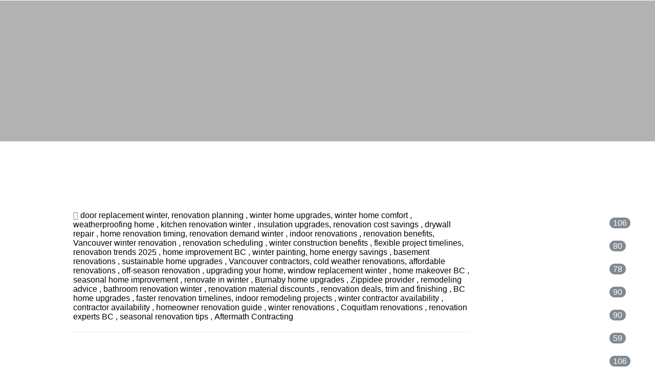

--- FILE ---
content_type: text/html; charset=utf-8
request_url: https://www.aftermathcontracting.com/blog/cat/exterior-paintin
body_size: 38431
content:
<!DOCTYPE html>
<html lang="en" class="cb-elements-animated g-swapfonts fp-html">
<head>
<meta name="viewport" content="width=device-width, initial-scale=1.0, maximum-scale=1.0, user-scalable=0">
<link rel="shortcut icon" href="https://d3ciwvs59ifrt8.cloudfront.net/d475b112-7c80-4751-a2f7-0a0294e73887/c0c0bcc1-b69b-41fa-b732-c4d8dd21015d.png">
<link rel="alternate" type="application/rss+xml" title="RSS feed for Blog" href="//www.aftermathcontracting.com/blog/rss/feeds">
<title>Blog - Aftermath Contracting | 888-324-8801 | British Columbia, Canada, Washington & Oregon, USA</title>
<link rel="canonical" href="https://www.aftermathcontracting.com/blog/cat/exterior-paintin">
<link rel="preconnect" href="https://d25bp99q88v7sv.cloudfront.net">
<link rel="preconnect" href="https://d3ciwvs59ifrt8.cloudfront.net">
<link rel="preconnect" href="https://d2aw2judqbexqn.cloudfront.net">
<link rel="preconnect" href="https://use.typekit.com">
<link rel="dns-prefetch" href="https://websiteoutputapi.mopro.com">
<link rel="preload" href="https://d25bp99q88v7sv.cloudfront.net/0valez8psitwndm/wo/_css/modular/fonts/fontawesome-webfont.woff2?v=4.7.0" as="font" type="font/woff2" crossorigin="">
<link rel="preload" href="https://d2aw2judqbexqn.cloudfront.net/tk/arl7zmm.js" as="script">
<link rel="preload" href="https://d2aw2judqbexqn.cloudfront.net/tk/enu6gsu.js" as="script">
<link rel="preload" href="https://d2aw2judqbexqn.cloudfront.net/tk/iap2yzs.js" as="script">
<link rel="preload" href="https://d2aw2judqbexqn.cloudfront.net/tk/ijl3ycl.js" as="script">
<link rel="preload" href="https://d2aw2judqbexqn.cloudfront.net/tk/rtb8wri.js" as="script">
<link rel="preload" href="https://d2aw2judqbexqn.cloudfront.net/tk/enu6gsu.js" as="script">
<link rel="preload" href="https://d2aw2judqbexqn.cloudfront.net/tk/squ1zmx.js" as="script">
<link rel="preload" href="https://d3ciwvs59ifrt8.cloudfront.net/036b5a3a-d0e3-4d3d-a8f8-4ce70ac96ecc/967d8f49-f2a9-48be-b407-895bb13ed2e7_h.jpg" as="image" type="image/jpeg">
<meta property="fb:app_id" content="357097134310266">
<meta name="twitter:card" content="summary_large_image">
<meta property="og:title" content="Blog | Aftermath Contracting | 888-324-8801 | British Columbia, Canada, Washington & Oregon, USA">
<meta property="og:description" content="Blog Page">
<meta property="og:image" content="https://d3ciwvs59ifrt8.cloudfront.net/1967f666-b39d-49c8-9eb8-974e9c98b841/466439fb-93cb-4d34-a3bd-5e1ba556d7c6.png">
<meta property="og:type" content="website">
<meta property="og:url" content="https://www.aftermathcontracting.com/blog/cat/exterior-paintin">
<meta name="description" content="Blog Page">
<link href="//create.mopro.com/csslint.ashx?type=all&id=4ced1d72-991f-465b-9bb3-5bb42f67ddf5&animation=1&bust=20251209132146650" rel="stylesheet" type="text/css">
<link href="https://d25bp99q88v7sv.cloudfront.net/0valez8psitwndm/flexblocks/css/custom-flex-dccv2.css?bust=20251209132146650" rel="stylesheet" type="text/css">
<style type="text/css"></style>
<style type="text/css"></style>
<style type="text/css">:root{--partner-color-1:#452BB4;--partner-color-2:#c052dc;--partner-color-3:#c052dc;--partner-color-4:#FFFFFF;--partner-color-5:#FFFFFF;--partner-color-6:#636363;--partner-color-7:#f9f9f9;--primary-color:#1d69aa;--secondary-color:#222222;--primary-color-rgb:29,105,170;--secondary-color-rgb:34,34,34;--color-opacity:1;}</style>
<script type="text/javascript">window.host = {},host.login = "my.mopro.com";host.uikit = "d25bp99q88v7sv.cloudfront.net/0valez8psitwndm/uikit";host.builder = "create.mopro.com";host.builderstatic = "d25bp99q88v7sv.cloudfront.net/0valez8psitwndm/create";host.wo = {},host.wo.web = "create.mopro.com",host.wo.static = "d25bp99q88v7sv.cloudfront.net/0valez8psitwndm/wo";host.administration = {},host.administration.web = "administration.mopro.com",host.administration.static = "d25bp99q88v7sv.cloudfront.net/0valez8psitwndm/administration";host.old_builder = {},host.old_builder.web = "website.mopro.com",host.old_builder.static = "d25bp99q88v7sv.cloudfront.net/0valez8psitwndm/website",host.embed = {},host.embed.web = "embed.mopro.com";host.checkout = {},host.checkout.web = "selfcheckout.mopro.com",host.checkout.static = "selfcheckout.mopro.com/_static";host.smartbooker = "https://smartbooker.mopro.com";host.pulse = {},host.pulse.web = "pulse.mopro.com",host.pulse.static = "pulse.mopro.com/static";host.locale = {};host.locale.static = "d25bp99q88v7sv.cloudfront.net/localize/p";host.preview = "site.mopro.com";window.apiKey = {},apiKey.Google = "",apiKey.Bitly = "",apiKey.Recaptcha = "",apiKey.Segment = "";apiKey.IPInfo = "";window.cred = {},cred.bitly = "";window.url = {},url.getService = {},url.getService.administration = "https://administrationapi.mopro.com/Administration.svc";url.getService.appsetting = "https://appsettingapi.mopro.com/AppSetting.svc";url.getService.checkout = "https://checkoutapi.mopro.com/Checkout.svc";url.getService.dashboard = "https://contentdelieveryapi.mopro.com/ContentDelivery.svc";url.getService.builder = "https://builderapi.mopro.com/Builder.svc";url.getService.websiteoutput = "https://websiteoutputapi.mopro.com/WebsiteOutput.svc";url.setService = "https://coreapi.mopro.com/Core.svc";url.bitly = "https://api-ssl.bitly.com/v3/shorten";url.api = {},url.api.ecommerce = "https://ecommerceapi.mopro.com/api/v1";url.api.oauth = "https://oauthapi.mopro.com/api";url.api.rewards = "https://rewardapi.mopro.com/api/v1";url.api.idx = "https://idxapi.cml.ai/api/v1";url.api.socialpublisher = "https://socialapi.mopro.com/api/v1";url.api.revisionintake = "https://pulseapi.mopro.com/api/v2";url.api.mopro = "https://api.mopro.com/api";window.app = {},app.lang = "en_US";window.CacheKey = "v676";window.config = {};config.isAdmin = "false";config.UserID = "00000000-0000-0000-0000-000000000000";config.AccessTokenID = "00000000-0000-0000-0000-000000000000";config.ProjectID = "8f6e4117-9567-4d8a-b6e2-34cd232bd53b";config.SiteID = "d01fb990-7229-4830-9590-5e2561e7920b";config.IsPublish = "1";config.Domain = "www.aftermathcontracting.com";window.flexjson = "{\"PreviousColorOverlay\":\"\",\"PreviousSecondColorOverlay\":\"\",\"RowWidth\":\"\",\"RowHeight\":\"\",\"SCRowCount\":\"\",\"Alignment\":1,\"HorizontalAlignment\":0,\"ForegroundImageThumbnailTypeID\":800,\"BackgroundImageThumbnailTypeID\":1500,\"ForegroundImagePositionTypeID\":11,\"GradiantDirection\":1,\"SVGGradiantDirection\":1,\"SVGPositioning\":11,\"SVGWidth\":1,\"SVGheight\":1,\"SVGRotation\":0,\"IsBlur\":0,\"IsContainerBGFixed\":0,\"BackgroundType\":\"\",\"PrimaryColorMappingType\":0,\"SecondaryColorMappingType\":0,\"SVGPrimaryColorMappingType\":0,\"SVGSecondaryColorMappingType\":0,\"SVGPrimaryColorOverlay\":\"\",\"SVGSecondColorOverlay\":\"\",\"ColorOverlay\":\"\",\"SecondColorOverlay\":\"\",\"PaddingTop\":0,\"PaddingBottom\":0,\"MobilePaddingTop\":0,\"MobilePaddingBottom\":0,\"ExtendedClass\":\"\",\"IsImported\":0,\"ContentAlignmentTypeID\":0,\"IsPaddingLocked\":0,\"HasNoSpanPadding\":0,\"IsMopadExempt\":0,\"AccentColor\":\"\",\"ColorTheoryExempt\":0,\"DoOverlayColorTheory\":0,\"ShowMainSvgBackground\":0,\"DoLockDecoration\":0,\"DoGrayscaleSVG\":0,\"BlockType\":0,\"BlockTypeDescription\":\"\",\"BlockContainerTypeDescription\":\"\",\"BlockCategory\":0,\"BlockCategoryDescription\":\"\",\"BlockSubCategory\":0,\"BlockDescription\":\"\",\"ItemCount\":0,\"IsLive\":0,\"IsComingSoon\":0,\"IsDisplayed\":0,\"CoverPhotoURL\":\"\",\"IsFlairHidden\":0,\"BlockPrimaryColor\":\"\",\"BlockSecondaryColor\":\"\",\"SlideInterval\":0,\"MuteSlider\":0,\"MobileBackgroundPhotoURL\":\"\",\"HideonEmbed\":0,\"HasAutoFlexPadding\":0,\"SetMobilePaddingZero\":0,\"IsHiddenDesktop\":0,\"IsHiddenMobile\":0,\"TagTypeID\":0,\"TagMappingID\":\"\",\"Keywords\":\"\",\"DisplayName\":\"\",\"AllowAI\":1,\"PaddingLeft\":0,\"PaddingRight\":0,\"ConfigPropertyJSON\":\"\",\"IsGlobalBlock\":0,\"IsMarginLocked\":0,\"MarginTop\":0,\"MarginRight\":0,\"MarginBottom\":0,\"MarginLeft\":0,\"ContentItemID\":null,\"SvgFileID\":\"00000000-0000-0000-0000-000000000000\",\"SvgFileURL\":\"\",\"CoverPhotoID\":\"00000000-0000-0000-0000-000000000000\",\"StylePackageID\":\"00000000-0000-0000-0000-000000000000\",\"MobileBackgroundPhotoID\":\"00000000-0000-0000-0000-000000000000\"}";window.IsGoogUA = 0;config.isAIEditor = false;config.isMobileDevice = false;</script>
<script type="text/javascript">window.SiteID = "d01fb990-7229-4830-9590-5e2561e7920b";window.SitePageID = "4ced1d72-991f-465b-9bb3-5bb42f67ddf5";</script>
<script type="text/javascript" src="//d25bp99q88v7sv.cloudfront.net/0valez8psitwndm/uikit/_js/lib/require.js?b=v676"></script>
<script type="text/javascript" src="//d25bp99q88v7sv.cloudfront.net/0valez8psitwndm/wo/_js/app2.js?b=v676"></script>
<script type="text/javascript">require(["page"],function(p){});</script>
<script eb="" type="text/javascript">require(["https://d2aw2judqbexqn.cloudfront.net/tk/arl7zmm.js", "https://d2aw2judqbexqn.cloudfront.net/tk/enu6gsu.js", "https://d2aw2judqbexqn.cloudfront.net/tk/iap2yzs.js", "https://d2aw2judqbexqn.cloudfront.net/tk/ijl3ycl.js", "https://d2aw2judqbexqn.cloudfront.net/tk/rtb8wri.js", "https://d2aw2judqbexqn.cloudfront.net/tk/enu6gsu.js", "https://d2aw2judqbexqn.cloudfront.net/tk/squ1zmx.js"],function(){try{Typekit.load({async:false});}catch(e){}});</script>
<script type="application/ld+json">{
  "@context": "https://schema.org",
  "@graph": [
    {
      "@type": "Organization",
      "@id": "https://www.aftermathcontracting.com/#organization",
      "name": "After Math Contracting",
      "url": "https://www.aftermathcontracting.com",
      "description": "",
      "logo": {
        "@type": "ImageObject",
        "url": "https://d3ciwvs59ifrt8.cloudfront.net/1967f666-b39d-49c8-9eb8-974e9c98b841/466439fb-93cb-4d34-a3bd-5e1ba556d7c6.png",
        "@id": "https://www.aftermathcontracting.com#logo",
        "caption": "After Math Contracting"
      }
    },
    {
      "@type": "WebSite",
      "@id": "https://www.aftermathcontracting.com/#website",
      "url": "https://www.aftermathcontracting.com",
      "name": "After Math Contracting Website",
      "publisher": {
        "@id": "https://www.aftermathcontracting.com/#organization"
      }
    },
    {
      "@type": "LocalBusiness",
      "@id": "https://www.aftermathcontracting.com/#localbiz",
      "name": "After Math Contracting",
      "sameAs": [
        "https://www.instagram.com/aftermathcontracting",
        "https://www.facebook.com/people/Aftermath-Contracting/100076293007278/?mibextid=LQQJ4d"
      ]
    },
    {
      "@type": "WebPage",
      "@id": "https://www.aftermathcontracting.com/blog/cat/exterior-paintin/#webpage",
      "name": "Blog | Aftermath Contracting | 888-324-8801 | British Columbia, Canada, Washington & Oregon, USA",
      "url": "https://www.aftermathcontracting.com/blog/cat/exterior-paintin",
      "description": "Blog Page",
      "publisher": {
        "@id": "https://www.aftermathcontracting.com/#organization"
      }
    }
  ]
}</script>
</head>
<body class=" fp-body">
<div class="container-fluid is-loading">
<div id='sortHeader' role='banner' class='connectedSortable'><a href="#skiptomaincontent" class="skip-to-main-content-link fp-el"> <i class="fa fa-angle-double-down "></i> <span>Skip to main content</span> </a>

<div id="flex1fe484aa-eb8a-4ea5-8401-867b7ce2e368" class="row row-block flexContainer min-padding flex-1fe484aa-eb8a-4ea5-8401-867b7ce2e368 js-no-background-image svg11 svgFlex svg linearGradient stop svg-horizontal lightColor s-color-#ffffff flex-fixed noBGC sp-new-york-times has-headerv2-module edge-to-edge edge-to-edge has-headerv2-module" data-cid="1fe484aa-eb8a-4ea5-8401-867b7ce2e368">
    
	<div class="filter filter-color"></div>
	<div class="filter filter-svg"></div>
    <div class="design-item"><div class="design-item-inner"></div></div>
    
    
    <div id="ctl01_flexmultibg" class="flex-fixed-inner">
    </div>
    <script type="text/javascript">require(["flexcontainer"], function (FlexContainerView) { var objFlexContainer= new FlexContainerView({ "SitePageContainerID": "1fe484aa-eb8a-4ea5-8401-867b7ce2e368", "SvgUrl" : "https://dcf54aygx3v5e.cloudfront.net/35c5f64e-d137-45e8-a1e4-83d0cf1e97fb/ec29c90e-d5fb-4ac9-a380-9771a1b857f4.svg", "Direction" : "1", "primaryColor" : "", "secondaryColor" : "", "bust": "rty" });  }); </script>
    <div id="ctl01_flextint" class="tintWrap"></div>
	<div class="width-controller">
        
		        <div id="ctl01_rptFlexColumn_ctl00_column" class="col-md-12">
			        

<input name="ctl01$hdnSitePageID" type="hidden" id="ctl01_hdnSitePageID" class="fp-el">
    
    <div class="site-overlay"></div>
    
    
    <div id="ctl01_divHeaderV2" class="headerv2 vertical-align cascading-links component component-header  i-menu-item-hover-primary  noColor parent-s-color-#ffffff lightParentColor ct" data-navalign="right" data-isautospacing="0" data-sitepagemoduleid="bf0e0495-8038-4e84-b88b-5aafa55d53a7" data-spmid="bf0e0495-8038-4e84-b88b-5aafa55d53a7" data-sitepageid="4ced1d72-991f-465b-9bb3-5bb42f67ddf5" data-spid="bf0e0495-8038-4e84-b88b-5aafa55d53a7">
        <div class="notpillnavigation">
			
			
			<div id="ctl01_divSecondaryHeader" class="icon-row is-hidden">
    <div class="language-icon-wrap">
        <div class="col-xs-2 vcenter">
        </div>
        <div class="col-xs-push-1 col-xs-9 text-right vcenter">
<div id="ctl01_divHeaderIconTop" class="icons">
    
    
    
    
</div>
        </div>
    </div>
</div>

<div class="mobile-header">
    <div class="logo mobile-logo">
        <a href="//www.aftermathcontracting.com/" id="ctl01_lnkHeaderLogoMobile" class="fp-el">
<img id="imgHeaderLogoMobile" alt="Logo" class=" logo-mw" src="https://d3ciwvs59ifrt8.cloudfront.net/77bd9cc3-f7c9-4d59-90be-7e492d21d3ce/680aa241-c033-4ec0-91d2-0a00da200d6d.png" alt="Logo"></a>
    </div>
    <div class="pill-bars-wrap">
        <div id="ctl01_divHeaderMobileNav" class="pill-bars nav-toggle" data-nav="">
<div id="ctl01_divBarTop" class="bar top transition-black-bg ct"></div>
<div id="ctl01_divBarMiddle" class="bar middle transition-black-bg ct"></div>
<div id="ctl01_divBarBottom" class="bar bottom transition-black-bg ct"></div>
        </div>
    </div>
</div>
<div id="ctl01_HeaderWrap" class="header-wrap effect-onclick  noColor parent-s-color-#ffffff lightParentColor parent-s-color-#fff lightParentColor ct" style="display:none;" data-maxmenudisplay="6" data-headerlayouttype="LeftAlignLogo" data-ismenuonhover="0" data-headercolortheoryclass=" noColor parent-s-color-#fff lightParentColor ct" data-alternateheadercolortheoryclass=" noColor parent-s-color-#ffffff lightParentColor ct">
    <div id="ctl01_divHeaderLogo" class="logo logo-outer-container">
        <a href="//www.aftermathcontracting.com/" id="ctl01_lnkHeaderLogo" class="fp-el">
<img id="imgHeaderLogo" alt="Logo" data-resetlogo="0" data-altresetlogo="0" src="https://d3ciwvs59ifrt8.cloudfront.net/77bd9cc3-f7c9-4d59-90be-7e492d21d3ce/680aa241-c033-4ec0-91d2-0a00da200d6d.png" alt="Logo" style="width:250px !important;;margin-top:-15px!important;margin-left:0px!important;">
<img id="imgAlternateHeaderLogo" alt="Logo" class="alt-image" src="https://d3ciwvs59ifrt8.cloudfront.net/77bd9cc3-f7c9-4d59-90be-7e492d21d3ce/680aa241-c033-4ec0-91d2-0a00da200d6d.png" alt="Logo">
        </a>
    </div>
    <div id="divnaviconctas" class="nav-icons-ctas">
        <div class="mobile-icon-row">
<div id="ctl01_divHeaderIconsMobile" class="icons">
    
    
    
    
</div>
        </div>
        <div class="dropdown-layout-control">
<ul id="ctl01_ucMenuItems_ulNavMenus" role="navigation" aria-label="Main" class="js-smart-header-parentul header-item navigation wide-dropdown" projectid="8f6e4117-9567-4d8a-b6e2-34cd232bd53b" sitepageid="4ced1d72-991f-465b-9bb3-5bb42f67ddf5" sitepagemoduleid="bf0e0495-8038-4e84-b88b-5aafa55d53a7">
    
<li class="js-smart-header-parentpageli fp-el">
    <a href="//www.aftermathcontracting.com/" id="ctl01_ucMenuItems_rptHeaderMenu_ctl00_lnkHeaderMenu" class="js-smart-header-parentpageli-anchor js-cf-header-menu-links js-sitepage-menu-link  fp-el" data-sitepageid="79b88b95-e83d-4348-a6b9-b6fe99a55f88">Home</a>
    
        
</li>                            
        
<li class="js-smart-header-parentpageli fp-el">
    <a href="//www.aftermathcontracting.com/general-contracting" id="ctl01_ucMenuItems_rptHeaderMenu_ctl01_lnkHeaderMenu" class="js-smart-header-parentpageli-anchor js-cf-header-menu-links js-sitepage-menu-link  fp-el" data-sitepageid="da6ce6d2-cfb5-4e23-b0bf-2fe4e3db8526">General Contracting</a>
    
        
</li>                            
        
<li class="js-smart-header-parentpageli fp-el">
    <a href="//www.aftermathcontracting.com/water-damage-restoration" id="ctl01_ucMenuItems_rptHeaderMenu_ctl02_lnkHeaderMenu" class="js-smart-header-parentpageli-anchor js-cf-header-menu-links js-sitepage-menu-link  fp-el" data-sitepageid="bf8ff3ca-36cf-496b-ac70-86fdbf9be827">Water Damage &amp; Restoration</a>
    
        
</li>                            
        
<li class="js-smart-header-parentpageli fp-el">
    <a href="//www.aftermathcontracting.com/gutter-cleaning" id="ctl01_ucMenuItems_rptHeaderMenu_ctl03_lnkHeaderMenu" class="js-smart-header-parentpageli-anchor js-cf-header-menu-links js-sitepage-menu-link  fp-el" data-sitepageid="a4a89934-fef6-4d85-a4b1-d499124e1b8d">Gutter Cleaning</a>
    
        
</li>                            
        
<li class="js-smart-header-parentpageli fp-el">
    <a href="//www.aftermathcontracting.com/contact-us" id="ctl01_ucMenuItems_rptHeaderMenu_ctl04_lnkHeaderMenu" class="js-smart-header-parentpageli-anchor js-cf-header-menu-links js-sitepage-menu-link  fp-el" data-sitepageid="7f3cbc63-fd21-4038-bfbd-337ddc9e4756">Contact Us</a>
    
        
</li>                            
        
<li class="js-smart-header-parentpageli fp-el">
    <a href="//www.aftermathcontracting.com/blog" id="ctl01_ucMenuItems_rptHeaderMenu_ctl05_lnkHeaderMenu" class="js-smart-header-parentpageli-anchor js-cf-header-menu-links js-sitepage-menu-link  is-selected fp-el" data-sitepageid="4ced1d72-991f-465b-9bb3-5bb42f67ddf5">Blog</a>
    
        
</li>                            
        
<li class="js-smart-header-parentpageli fp-el">
    <a href="javascript: void(0);" id="ctl01_ucMenuItems_rptHeaderMenu_ctl06_lnkHeaderMenu" class="js-smart-header-parentpageli-anchor js-cf-header-menu-links js-sitepage-menu-link  has-dropdown-menu  noColor parent-s-color-#ffffff lightParentColor parent-s-color-#fff lightParentColor ct fp-el" data-sitepageid="41801561-f351-4452-a701-d5027297b57f" role="button" aria-expanded="false">Residential &amp; Commercial Painting</a>
    
        
    <ul id="ctl01_ucMenuItems_rptHeaderMenu_ctl06_ctl00_ulSubMenu" class="subnavigation has-categories no-title lightColor ct">
        <div class="subnavigation-category">
<li id="ctl01_ucMenuItems_rptHeaderMenu_ctl06_ctl00_rptSubMenu_ctl00_liSubMenu0" class=" fp-el"><a href="//www.aftermathcontracting.com/interior-house-painting" id="ctl01_ucMenuItems_rptHeaderMenu_ctl06_ctl00_rptSubMenu_ctl00_lnkSubMenu0" class=" js-sitepage-menu-link  fp-el" data-sitepageid="c3b88454-f868-4e41-925f-0399533b9d10">Interior House Painting</a></li>
<li id="ctl01_ucMenuItems_rptHeaderMenu_ctl06_ctl00_rptSubMenu_ctl00_liSubMenu1" class=" fp-el"><a href="//www.aftermathcontracting.com/apartment-complex-painting" id="ctl01_ucMenuItems_rptHeaderMenu_ctl06_ctl00_rptSubMenu_ctl00_lnkSubMenu1" class=" js-sitepage-menu-link  fp-el" data-sitepageid="e599e7d4-5187-4654-a5dc-69538b116179">Apartment Complex Painting</a></li>


        </div>
    
        <div class="subnavigation-category">
<li id="ctl01_ucMenuItems_rptHeaderMenu_ctl06_ctl00_rptSubMenu_ctl01_liSubMenu0" class=" fp-el"><a href="//www.aftermathcontracting.com/exterior-house-painting" id="ctl01_ucMenuItems_rptHeaderMenu_ctl06_ctl00_rptSubMenu_ctl01_lnkSubMenu0" class=" js-sitepage-menu-link  fp-el" data-sitepageid="589b21f6-e26c-4c56-8aaf-80dd8bc25146">Exterior House Painting</a></li>
<li id="ctl01_ucMenuItems_rptHeaderMenu_ctl06_ctl00_rptSubMenu_ctl01_liSubMenu1" class=" fp-el"><a href="//www.aftermathcontracting.com/new-construction-painting" id="ctl01_ucMenuItems_rptHeaderMenu_ctl06_ctl00_rptSubMenu_ctl01_lnkSubMenu1" class=" js-sitepage-menu-link  fp-el" data-sitepageid="98728f96-6c9c-4af1-a599-a28a50b90a5d">New construction Painting</a></li>


        </div>
    
        <div class="subnavigation-category">
<li id="ctl01_ucMenuItems_rptHeaderMenu_ctl06_ctl00_rptSubMenu_ctl02_liSubMenu0" class=" fp-el"><a href="//www.aftermathcontracting.com/stucco-repair" id="ctl01_ucMenuItems_rptHeaderMenu_ctl06_ctl00_rptSubMenu_ctl02_lnkSubMenu0" class=" js-sitepage-menu-link  fp-el" data-sitepageid="10c9a0a9-21f8-4440-9f5c-545d06a08b58">Stucco repair</a></li>
<li id="ctl01_ucMenuItems_rptHeaderMenu_ctl06_ctl00_rptSubMenu_ctl02_liSubMenu1" class=" fp-el"><a href="//www.aftermathcontracting.com/condos-hoa-painting" id="ctl01_ucMenuItems_rptHeaderMenu_ctl06_ctl00_rptSubMenu_ctl02_lnkSubMenu1" class=" js-sitepage-menu-link  fp-el" data-sitepageid="1e33debc-ce8b-4104-bd05-0ef806746674">Condos &amp; HOA Painting</a></li>


        </div>
    
        <div class="subnavigation-category">
<li id="ctl01_ucMenuItems_rptHeaderMenu_ctl06_ctl00_rptSubMenu_ctl03_liSubMenu0" class=" fp-el"><a href="//www.aftermathcontracting.com/wood-repair" id="ctl01_ucMenuItems_rptHeaderMenu_ctl06_ctl00_rptSubMenu_ctl03_lnkSubMenu0" class=" js-sitepage-menu-link  fp-el" data-sitepageid="d288a931-64d3-4dab-9cbc-6c9c53c13d01">Wood Repair</a></li>
<li id="ctl01_ucMenuItems_rptHeaderMenu_ctl06_ctl00_rptSubMenu_ctl03_liSubMenu1" class=" fp-el"><a href="//www.aftermathcontracting.com/commercial-restoration-services" id="ctl01_ucMenuItems_rptHeaderMenu_ctl06_ctl00_rptSubMenu_ctl03_lnkSubMenu1" class=" js-sitepage-menu-link  fp-el" data-sitepageid="91bcdef4-91b7-4029-baf1-8e8b382c697d">Commercial Restoration Services</a></li>


        </div>
    
        <div class="subnavigation-category">
<li id="ctl01_ucMenuItems_rptHeaderMenu_ctl06_ctl00_rptSubMenu_ctl04_liSubMenu0" class=" fp-el"><a href="//www.aftermathcontracting.com/power-washing" id="ctl01_ucMenuItems_rptHeaderMenu_ctl06_ctl00_rptSubMenu_ctl04_lnkSubMenu0" class=" js-sitepage-menu-link  fp-el" data-sitepageid="e996e80b-e0a7-47c3-bf70-7c08d806c2cf">Power Washing</a></li>


        </div>
    
        <div class="subnavigation-category">
<li id="ctl01_ucMenuItems_rptHeaderMenu_ctl06_ctl00_rptSubMenu_ctl05_liSubMenu0" class=" fp-el"><a href="//www.aftermathcontracting.com/commercial-painting" id="ctl01_ucMenuItems_rptHeaderMenu_ctl06_ctl00_rptSubMenu_ctl05_lnkSubMenu0" class=" js-sitepage-menu-link  fp-el" data-sitepageid="aa590441-1328-4248-8371-3aa91915eaab">Commercial Painting</a></li>


        </div>
     
</ul>                                
</li>                            
        
<li class="js-smart-header-parentpageli fp-el">
    <a href="//www.aftermathcontracting.com/reviews" id="ctl01_ucMenuItems_rptHeaderMenu_ctl07_lnkHeaderMenu" class="js-smart-header-parentpageli-anchor js-cf-header-menu-links js-sitepage-menu-link  fp-el" data-sitepageid="07657388-91a0-4b9d-b8da-fc2886b7a451">REVIEWS</a>
    
        
</li>                            
        
<li class="js-smart-header-parentpageli fp-el">
    <a href="//www.aftermathcontracting.com/gallery" id="ctl01_ucMenuItems_rptHeaderMenu_ctl08_lnkHeaderMenu" class="js-smart-header-parentpageli-anchor js-cf-header-menu-links js-sitepage-menu-link  fp-el" data-sitepageid="15147026-9049-410f-bb57-0483c8bf4df8">Gallery</a>
    
        
</li>                            
        
<li class="js-smart-header-parentpageli fp-el">
    <a href="//www.aftermathcontracting.com/moving-services" id="ctl01_ucMenuItems_rptHeaderMenu_ctl09_lnkHeaderMenu" class="js-smart-header-parentpageli-anchor js-cf-header-menu-links js-sitepage-menu-link  fp-el" data-sitepageid="1e7803c7-2c05-45b7-868e-80c3051abf5b">Moving Services</a>
    
        
</li>                            
        
    <li id="liHeaderMore" class="more-links is-hidden fp-el">
        <div id="divHeaderMore" class="has-dropdown-menu">
<a class="more-text js-cf-header-menu-links fp-el">More
    <div class="pill-bars more-toggle">
        <div class="bar top"></div>
        <div class="bar middle"></div>
        <div class="bar bottom"></div>
    </div>
</a>
<ul id="ctl01_ucMenuItems_ulHeaderMore" class="subnavigation lightColor ct">
    <div class="sliding-nav">
        <div class="li-wrap">
        <li id="ctl01_ucMenuItems_rptHeaderMenuMore_ctl00_liHeaderMenuMore" class="page-main fp-el"> 
<a href="//www.aftermathcontracting.com/" id="ctl01_ucMenuItems_rptHeaderMenuMore_ctl00_lnkHeaderMenuMore" class="js-cf-header-menu-links js-sitepage-menu-link  fp-el" data-sitepageid="79b88b95-e83d-4348-a6b9-b6fe99a55f88">Home</a>    
<ul id="ctl01_ucMenuItems_rptHeaderMenuMore_ctl00_ulSubMenuMore" class="more-links-nav subpages-less">
    <li class="go-back subpage-back fp-el"><a class="header-fa fa-angle-left js-goback js-cf-header-menu-links fp-el"></a></li>
    
</ul>
        </li>
    
        <li id="ctl01_ucMenuItems_rptHeaderMenuMore_ctl01_liHeaderMenuMore" class="page-main fp-el"> 
<a href="//www.aftermathcontracting.com/general-contracting" id="ctl01_ucMenuItems_rptHeaderMenuMore_ctl01_lnkHeaderMenuMore" class="js-cf-header-menu-links js-sitepage-menu-link  fp-el" data-sitepageid="da6ce6d2-cfb5-4e23-b0bf-2fe4e3db8526">General Contracting</a>    
<ul id="ctl01_ucMenuItems_rptHeaderMenuMore_ctl01_ulSubMenuMore" class="more-links-nav subpages-less">
    <li class="go-back subpage-back fp-el"><a class="header-fa fa-angle-left js-goback js-cf-header-menu-links fp-el"></a></li>
    
</ul>
        </li>
    
        <li id="ctl01_ucMenuItems_rptHeaderMenuMore_ctl02_liHeaderMenuMore" class="page-main fp-el"> 
<a href="//www.aftermathcontracting.com/water-damage-restoration" id="ctl01_ucMenuItems_rptHeaderMenuMore_ctl02_lnkHeaderMenuMore" class="js-cf-header-menu-links js-sitepage-menu-link  fp-el" data-sitepageid="bf8ff3ca-36cf-496b-ac70-86fdbf9be827">Water Damage &amp; Restoration</a>    
<ul id="ctl01_ucMenuItems_rptHeaderMenuMore_ctl02_ulSubMenuMore" class="more-links-nav subpages-less">
    <li class="go-back subpage-back fp-el"><a class="header-fa fa-angle-left js-goback js-cf-header-menu-links fp-el"></a></li>
    
</ul>
        </li>
    
        <li id="ctl01_ucMenuItems_rptHeaderMenuMore_ctl03_liHeaderMenuMore" class="page-main fp-el"> 
<a href="//www.aftermathcontracting.com/gutter-cleaning" id="ctl01_ucMenuItems_rptHeaderMenuMore_ctl03_lnkHeaderMenuMore" class="js-cf-header-menu-links js-sitepage-menu-link  fp-el" data-sitepageid="a4a89934-fef6-4d85-a4b1-d499124e1b8d">Gutter Cleaning</a>    
<ul id="ctl01_ucMenuItems_rptHeaderMenuMore_ctl03_ulSubMenuMore" class="more-links-nav subpages-less">
    <li class="go-back subpage-back fp-el"><a class="header-fa fa-angle-left js-goback js-cf-header-menu-links fp-el"></a></li>
    
</ul>
        </li>
    
        <li id="ctl01_ucMenuItems_rptHeaderMenuMore_ctl04_liHeaderMenuMore" class="page-main fp-el"> 
<a href="//www.aftermathcontracting.com/contact-us" id="ctl01_ucMenuItems_rptHeaderMenuMore_ctl04_lnkHeaderMenuMore" class="js-cf-header-menu-links js-sitepage-menu-link  fp-el" data-sitepageid="7f3cbc63-fd21-4038-bfbd-337ddc9e4756">Contact Us</a>    
<ul id="ctl01_ucMenuItems_rptHeaderMenuMore_ctl04_ulSubMenuMore" class="more-links-nav subpages-less">
    <li class="go-back subpage-back fp-el"><a class="header-fa fa-angle-left js-goback js-cf-header-menu-links fp-el"></a></li>
    
</ul>
        </li>
    
        <li id="ctl01_ucMenuItems_rptHeaderMenuMore_ctl05_liHeaderMenuMore" class="page-main fp-el"> 
<a href="//www.aftermathcontracting.com/blog" id="ctl01_ucMenuItems_rptHeaderMenuMore_ctl05_lnkHeaderMenuMore" class="js-cf-header-menu-links js-sitepage-menu-link  is-selected fp-el" data-sitepageid="4ced1d72-991f-465b-9bb3-5bb42f67ddf5">Blog</a>    
<ul id="ctl01_ucMenuItems_rptHeaderMenuMore_ctl05_ulSubMenuMore" class="more-links-nav subpages-less">
    <li class="go-back subpage-back fp-el"><a class="header-fa fa-angle-left js-goback js-cf-header-menu-links fp-el"></a></li>
    
</ul>
        </li>
    
        <li id="ctl01_ucMenuItems_rptHeaderMenuMore_ctl06_liHeaderMenuMore" class="page-main has-dropdown fp-el"> 
<a id="ctl01_ucMenuItems_rptHeaderMenuMore_ctl06_lnkHeaderMenuMore" class="js-cf-header-menu-links js-sitepage-menu-link  fp-el" data-sitepageid="41801561-f351-4452-a701-d5027297b57f">Residential &amp; Commercial Painting</a>    
<ul id="ctl01_ucMenuItems_rptHeaderMenuMore_ctl06_ulSubMenuMore" class="more-links-nav subpages-less">
    <li class="go-back subpage-back fp-el"><a class="header-fa fa-angle-left js-goback js-cf-header-menu-links fp-el"></a></li>
    
<li id="ctl01_ucMenuItems_rptHeaderMenuMore_ctl06_rptSubMenuMore_ctl00_liSubPgeMenuMore" class="page-sub fp-el"><a href="//www.aftermathcontracting.com/interior-house-painting" id="ctl01_ucMenuItems_rptHeaderMenuMore_ctl06_rptSubMenuMore_ctl00_lnkSubMenuMore" class="js-cf-header-menu-links js-sitepage-menu-link  fp-el" data-sitepageid="c3b88454-f868-4e41-925f-0399533b9d10">Interior House Painting</a>
    

    
    
    
    
</li>
        
<li id="ctl01_ucMenuItems_rptHeaderMenuMore_ctl06_rptSubMenuMore_ctl01_liSubPgeMenuMore" class="page-sub fp-el"><a href="//www.aftermathcontracting.com/exterior-house-painting" id="ctl01_ucMenuItems_rptHeaderMenuMore_ctl06_rptSubMenuMore_ctl01_lnkSubMenuMore" class="js-cf-header-menu-links js-sitepage-menu-link  fp-el" data-sitepageid="589b21f6-e26c-4c56-8aaf-80dd8bc25146">Exterior House Painting</a>
    

    
    
    
    
</li>
        
<li id="ctl01_ucMenuItems_rptHeaderMenuMore_ctl06_rptSubMenuMore_ctl02_liSubPgeMenuMore" class="page-sub fp-el"><a href="//www.aftermathcontracting.com/stucco-repair" id="ctl01_ucMenuItems_rptHeaderMenuMore_ctl06_rptSubMenuMore_ctl02_lnkSubMenuMore" class="js-cf-header-menu-links js-sitepage-menu-link  fp-el" data-sitepageid="10c9a0a9-21f8-4440-9f5c-545d06a08b58">Stucco repair</a>
    

    
    
    
    
</li>
        
<li id="ctl01_ucMenuItems_rptHeaderMenuMore_ctl06_rptSubMenuMore_ctl03_liSubPgeMenuMore" class="page-sub fp-el"><a href="//www.aftermathcontracting.com/wood-repair" id="ctl01_ucMenuItems_rptHeaderMenuMore_ctl06_rptSubMenuMore_ctl03_lnkSubMenuMore" class="js-cf-header-menu-links js-sitepage-menu-link  fp-el" data-sitepageid="d288a931-64d3-4dab-9cbc-6c9c53c13d01">Wood Repair</a>
    

    
    
    
    
</li>
        
<li id="ctl01_ucMenuItems_rptHeaderMenuMore_ctl06_rptSubMenuMore_ctl04_liSubPgeMenuMore" class="page-sub fp-el"><a href="//www.aftermathcontracting.com/power-washing" id="ctl01_ucMenuItems_rptHeaderMenuMore_ctl06_rptSubMenuMore_ctl04_lnkSubMenuMore" class="js-cf-header-menu-links js-sitepage-menu-link  fp-el" data-sitepageid="e996e80b-e0a7-47c3-bf70-7c08d806c2cf">Power Washing</a>
    

    
    
    
    
</li>
        
<li id="ctl01_ucMenuItems_rptHeaderMenuMore_ctl06_rptSubMenuMore_ctl05_liSubPgeMenuMore" class="page-sub fp-el"><a href="//www.aftermathcontracting.com/commercial-painting" id="ctl01_ucMenuItems_rptHeaderMenuMore_ctl06_rptSubMenuMore_ctl05_lnkSubMenuMore" class="js-cf-header-menu-links js-sitepage-menu-link  fp-el" data-sitepageid="aa590441-1328-4248-8371-3aa91915eaab">Commercial Painting</a>
    

    
    
    
    
</li>
        
<li id="ctl01_ucMenuItems_rptHeaderMenuMore_ctl06_rptSubMenuMore_ctl06_liSubPgeMenuMore" class="page-sub fp-el"><a href="//www.aftermathcontracting.com/apartment-complex-painting" id="ctl01_ucMenuItems_rptHeaderMenuMore_ctl06_rptSubMenuMore_ctl06_lnkSubMenuMore" class="js-cf-header-menu-links js-sitepage-menu-link  fp-el" data-sitepageid="e599e7d4-5187-4654-a5dc-69538b116179">Apartment Complex Painting</a>
    

    
    
    
    
</li>
        
<li id="ctl01_ucMenuItems_rptHeaderMenuMore_ctl06_rptSubMenuMore_ctl07_liSubPgeMenuMore" class="page-sub fp-el"><a href="//www.aftermathcontracting.com/new-construction-painting" id="ctl01_ucMenuItems_rptHeaderMenuMore_ctl06_rptSubMenuMore_ctl07_lnkSubMenuMore" class="js-cf-header-menu-links js-sitepage-menu-link  fp-el" data-sitepageid="98728f96-6c9c-4af1-a599-a28a50b90a5d">New construction Painting</a>
    

    
    
    
    
</li>
        
<li id="ctl01_ucMenuItems_rptHeaderMenuMore_ctl06_rptSubMenuMore_ctl08_liSubPgeMenuMore" class="page-sub fp-el"><a href="//www.aftermathcontracting.com/condos-hoa-painting" id="ctl01_ucMenuItems_rptHeaderMenuMore_ctl06_rptSubMenuMore_ctl08_lnkSubMenuMore" class="js-cf-header-menu-links js-sitepage-menu-link  fp-el" data-sitepageid="1e33debc-ce8b-4104-bd05-0ef806746674">Condos &amp; HOA Painting</a>
    

    
    
    
    
</li>
        
<li id="ctl01_ucMenuItems_rptHeaderMenuMore_ctl06_rptSubMenuMore_ctl09_liSubPgeMenuMore" class="page-sub fp-el"><a href="//www.aftermathcontracting.com/commercial-restoration-services" id="ctl01_ucMenuItems_rptHeaderMenuMore_ctl06_rptSubMenuMore_ctl09_lnkSubMenuMore" class="js-cf-header-menu-links js-sitepage-menu-link  fp-el" data-sitepageid="91bcdef4-91b7-4029-baf1-8e8b382c697d">Commercial Restoration Services</a>
    

    
    
    
    
</li>
        
</ul>
        </li>
    
        <li id="ctl01_ucMenuItems_rptHeaderMenuMore_ctl07_liHeaderMenuMore" class="page-main fp-el"> 
<a href="//www.aftermathcontracting.com/reviews" id="ctl01_ucMenuItems_rptHeaderMenuMore_ctl07_lnkHeaderMenuMore" class="js-cf-header-menu-links js-sitepage-menu-link  fp-el" data-sitepageid="07657388-91a0-4b9d-b8da-fc2886b7a451">REVIEWS</a>    
<ul id="ctl01_ucMenuItems_rptHeaderMenuMore_ctl07_ulSubMenuMore" class="more-links-nav subpages-less">
    <li class="go-back subpage-back fp-el"><a class="header-fa fa-angle-left js-goback js-cf-header-menu-links fp-el"></a></li>
    
</ul>
        </li>
    
        <li id="ctl01_ucMenuItems_rptHeaderMenuMore_ctl08_liHeaderMenuMore" class="page-main fp-el"> 
<a href="//www.aftermathcontracting.com/gallery" id="ctl01_ucMenuItems_rptHeaderMenuMore_ctl08_lnkHeaderMenuMore" class="js-cf-header-menu-links js-sitepage-menu-link  fp-el" data-sitepageid="15147026-9049-410f-bb57-0483c8bf4df8">Gallery</a>    
<ul id="ctl01_ucMenuItems_rptHeaderMenuMore_ctl08_ulSubMenuMore" class="more-links-nav subpages-less">
    <li class="go-back subpage-back fp-el"><a class="header-fa fa-angle-left js-goback js-cf-header-menu-links fp-el"></a></li>
    
</ul>
        </li>
    
        <li id="ctl01_ucMenuItems_rptHeaderMenuMore_ctl09_liHeaderMenuMore" class="page-main fp-el"> 
<a href="//www.aftermathcontracting.com/moving-services" id="ctl01_ucMenuItems_rptHeaderMenuMore_ctl09_lnkHeaderMenuMore" class="js-cf-header-menu-links js-sitepage-menu-link  fp-el" data-sitepageid="1e7803c7-2c05-45b7-868e-80c3051abf5b">Moving Services</a>    
<ul id="ctl01_ucMenuItems_rptHeaderMenuMore_ctl09_ulSubMenuMore" class="more-links-nav subpages-less">
    <li class="go-back subpage-back fp-el"><a class="header-fa fa-angle-left js-goback js-cf-header-menu-links fp-el"></a></li>
    
</ul>
        </li>
    
        </div>
    </div>
</ul>
        </div>
    </li>
</ul>
        </div>
        <div class="float-wrap">
<div id="ctl01_divHeaderIconsBottom" class="icons hide-mobile">
    
    
    
    
</div>
<div id="ctl01_divHeaderCTA" class="cta-wrap">
    <a href="//www.aftermathcontracting.com/contact-us" id="ctl01_lnkHeaderCTA0" class="cta btn cta-sub header-cta_btn-0 js-cta-content js-cta-available  i-cta-bg-primary  lightBorderColor s-bordercolor-#e5e5e5 noColor parent-s-color-#ffffff lightParentColor parent-s-color-#fff lightParentColor ct  noHoverColor parent-s-color-#ffffff lightParentColor parent-s-color-#fff lightParentColor ct fp-el" aria-label="604 902 2127" data-target="0" data-ciid="25513867-c735-4672-9886-91851f351cc1" data-classname="header-cta_btn-0" role="button"><span class="cta-icon"><i id="ctl01_iHeaderCTAIcon0" class=" fa fa-phone-square  noColor ct"></i></span><span id="ctl01_spanCTAText0" class="cta-text  noColor ct">604 902 2127</span></a>
    
    
</div>
        </div>
    </div>
</div>
        </div>
    <style type="text/css" id="jsAlternateHeaderLogoStyle">.headerv2.alternate-header .logo a img{margin-top:20px !important; margin-left:0px !important;width:250px !important;}</style></div>
    <style id="header_style_overwrite" type="text/css">.flexContainer .headerv2.i-logo-bg-primary .logo img {background:rgba(var(--primary-color-rgb),1) !important;background-color:rgba(var(--primary-color-rgb),1) !important;}.flexContainer .headerv2.i-logo-bg-secondary .logo img {background:rgba(var(--secondary-color-rgb),1) !important;background-color:rgba(var(--secondary-color-rgb),1) !important;}@media(min-width:980px) {.flexContainer .headerv2.alternate-header.i-logo-bg-alt-primary div:not(.pill-navigation) .logo img {background:rgba(var(--primary-color-rgb),1) !important;background-color:rgba(var(--primary-color-rgb),1) !important;}.flexContainer .headerv2.alternate-header.i-logo-bg-alt-secondary div:not(.pill-navigation) .logo img {background:rgba(var(--secondary-color-rgb),1) !important;background-color:rgba(var(--secondary-color-rgb),1) !important;}}.headerv2.i-menu-bg-primary .header-wrap {background:rgba(var(--primary-color-rgb),1) !important;background-color:rgba(var(--primary-color-rgb),1) !important;}@media(max-width:979px) {body .headerv2.i-menu-bg-primary .icon-row,body .headerv2.i-menu-bg-primary .mobile-header {background:rgba(var(--primary-color-rgb),1) !important;background-color:rgba(var(--primary-color-rgb),1) !important;}}.headerv2.i-menu-bg-secondary .header-wrap {background:rgba(var(--secondary-color-rgb),1) !important;background-color:rgba(var(--secondary-color-rgb),1) !important;}@media(max-width:979px) {body .headerv2.i-menu-bg-secondary .icon-row,body .headerv2.i-menu-bg-secondary .mobile-header {background:rgba(var(--secondary-color-rgb),1) !important;background-color:rgba(var(--secondary-color-rgb),1) !important;}}.headerv2.i-menu-dd-bg-primary .header-wrap .navigation .subnavigation {background:rgba(var(--primary-color-rgb),1) !important;background-color:rgba(var(--primary-color-rgb),1) !important;}.headerv2.i-menu-dd-bg-primary .header-location-wrap .subnavigation {background:rgba(var(--primary-color-rgb),1) !important;background-color:rgba(var(--primary-color-rgb),1) !important;}.headerv2.i-menu-dd-bg-primary .language .subnavigation {background:rgba(var(--primary-color-rgb),1) !important;background-color:rgba(var(--primary-color-rgb),1) !important;}.headerv2.i-menu-dd-bg-primary .pill-navigation .header-wrap.pillmenu>.navigation>.subnavigation {background:rgba(var(--primary-color-rgb),1) !important;background-color:rgba(var(--primary-color-rgb),1) !important;}@media(max-width:979px) {body .headerv2.i-menu-dd-bg-primary .header-wrap .navigation .subnavigation,.header-expanded .headerv2.i-menu-dd-bg-primary .header-wrap {background:rgba(var(--primary-color-rgb),1) !important;background-color:rgba(var(--primary-color-rgb),1) !important;}}.headerv2.i-menu-dd-bg-secondary .header-wrap .navigation .subnavigation {background:rgba(var(--secondary-color-rgb),1) !important;background-color:rgba(var(--secondary-color-rgb),1) !important;}.headerv2.i-menu-dd-bg-secondary .header-location-wrap .subnavigation {background:rgba(var(--secondary-color-rgb),1) !important;background-color:rgba(var(--secondary-color-rgb),1) !important;}.headerv2.i-menu-dd-bg-secondary .language .subnavigation {background:rgba(var(--secondary-color-rgb),1) !important;background-color:rgba(var(--secondary-color-rgb),1) !important;}.headerv2.i-menu-dd-bg-secondary .pill-navigation .header-wrap.pillmenu>.navigation>.subnavigation {background:rgba(var(--secondary-color-rgb),1) !important;background-color:rgba(var(--secondary-color-rgb),1) !important;}@media(max-width:979px) {body .headerv2.i-menu-dd-bg-secondary .header-wrap .navigation .subnavigation,.header-expanded .headerv2.i-menu-dd-bg-secondary .header-wrap {background:rgba(var(--secondary-color-rgb),1) !important;background-color:rgba(var(--secondary-color-rgb),1) !important;}}.headerv2.i-menu-item-primary .header-wrap .navigation>li a {color:rgba(var(--primary-color-rgb),1) !important;}.headerv2.i-menu-item-primary .icon-wrap .header-fa {color:rgba(var(--primary-color-rgb),1) !important;}.headerv2.i-menu-item-primary .pill-navigation .header-wrap i.fa-times {color:rgba(var(--primary-color-rgb),1) !important;}.headerv2.i-menu-item-primary .pill-navigation .header-wrap .menu-nav>li a {color:rgba(var(--primary-color-rgb),1) !important;}.headerv2.i-menu-item-primary .notpillnavigation a .pill-bars .bar {background-color:rgba(var(--primary-color-rgb),1) !important;}.headerv2.i-menu-item-primary .language>a {color:rgba(var(--primary-color-rgb),1) !important;}.headerv2.i-menu-item-secondary .header-wrap .navigation>li a {color:rgba(var(--secondary-color-rgb),1) !important;}.headerv2.i-menu-item-secondary .icon-wrap .header-fa {color:rgba(var(--secondary-color-rgb),1) !important;}.headerv2.i-menu-item-secondary .pill-navigation .header-wrap i.fa-times {color:rgba(var(--secondary-color-rgb),1) !important;}.headerv2.i-menu-item-secondary .pill-navigation .header-wrap .menu-nav>li a {color:rgba(var(--secondary-color-rgb),1) !important;}.headerv2.i-menu-item-secondary .notpillnavigation a .pill-bars .bar {background-color:rgba(var(--secondary-color-rgb),1) !important;}.headerv2.i-menu-item-secondary .language>a {color:rgba(var(--secondary-color-rgb),1) !important;}.headerv2.i-menu-item-hover-primary .header-wrap .navigation>li a:hover {color:rgba(var(--primary-color-rgb),1) !important;}.headerv2.i-menu-item-hover-primary .header-wrap .navigation>li a:active:not(:hover),.headerv2.i-menu-item-hover-primary .header-wrap .navigation>li a.active:not(:hover),.headerv2.i-menu-item-hover-primary .header-wrap .navigation>li a.is-selected:not(:hover) {color:rgba(var(--primary-color-rgb),1) !important;}.headerv2.i-menu-item-hover-primary .icon-wrap .header-fa:hover {color:rgba(var(--primary-color-rgb),1) !important;}.headerv2.i-menu-item-hover-primary .pill-navigation .header-wrap i.fa-times:hover {color:rgba(var(--primary-color-rgb),1) !important;}.headerv2.i-menu-item-hover-primary .pill-navigation .header-wrap .menu-nav>li a:hover {color:rgba(var(--primary-color-rgb),1) !important;}.headerv2.i-menu-item-hover-primary .pill-navigation .header-wrap .menu-nav>li a:active:not(:hover),.headerv2.i-menu-item-hover-primary .pill-navigation .header-wrap .menu-nav>li a.active:not(:hover),.headerv2.i-menu-item-hover-primary .pill-navigation .header-wrap .menu-nav>li a.is-selected:not(:hover) {color:rgba(var(--primary-color-rgb),1) !important;}.headerv2.i-menu-item-hover-primary .header-wrap .navigation>li a:active .pill-bars .bar,.headerv2.i-menu-item-hover-primary .header-wrap .navigation>li a.active .pill-bars .bar {background-color:rgba(var(--primary-color-rgb),1) !important;}.headerv2.i-menu-item-hover-primary .notpillnavigation a:hover .pill-bars .bar {background-color:rgba(var(--primary-color-rgb),1) !important;}.headerv2.i-menu-item-hover-secondary .header-wrap .navigation>li a:hover {color:rgba(var(--secondary-color-rgb),1) !important;}.headerv2.i-menu-item-hover-secondary .header-wrap .navigation>li a:active:not(:hover),.headerv2.i-menu-item-hover-secondary .header-wrap .navigation>li a.active:not(:hover),.headerv2.i-menu-item-hover-secondary .header-wrap .navigation>li a.is-selected:not(:hover) {color:rgba(var(--secondary-color-rgb),1) !important;}.headerv2.i-menu-item-hover-secondary .icon-wrap .header-fa:hover {color:rgba(var(--secondary-color-rgb),1) !important;}.headerv2.i-menu-item-hover-secondary .pill-navigation .header-wrap i.fa-times:hover {color:rgba(var(--secondary-color-rgb),1) !important;}.headerv2.i-menu-item-hover-secondary .pill-navigation .header-wrap .menu-nav>li a:hover {color:rgba(var(--secondary-color-rgb),1) !important;}.headerv2.i-menu-item-hover-secondary .pill-navigation .header-wrap .menu-nav>li a:active:not(:hover),.headerv2.i-menu-item-hover-secondary .pill-navigation .header-wrap .menu-nav>li a.active:not(:hover),.headerv2.i-menu-item-hover-secondary .pill-navigation .header-wrap .menu-nav>li a.is-selected:not(:hover) {color:rgba(var(--secondary-color-rgb),1) !important;}.headerv2.i-menu-item-hover-secondary .header-wrap .navigation>li a:active .pill-bars .bar,.headerv2.i-menu-item-hover-secondary .header-wrap .navigation>li a.active .pill-bars .bar {background-color:rgba(var(--secondary-color-rgb),1) !important;}.headerv2.i-menu-item-hover-secondary .notpillnavigation a:hover .pill-bars .bar {background-color:rgba(var(--secondary-color-rgb),1) !important;}@media(min-width:980px) {.headerv2.i-menu-scroll-bg-primary.alternate-header .header-wrap {background:rgba(var(--primary-color-rgb),1) !important;background-color:rgba(var(--primary-color-rgb),1) !important;}}@media(min-width:980px) {.headerv2.i-menu-scroll-bg-secondary.alternate-header .header-wrap {background:rgba(var(--secondary-color-rgb),1) !important;background-color:rgba(var(--secondary-color-rgb),1) !important;}}@media(min-width:980px) {.headerv2.i-menu-scroll-item-primary.alternate-header .notpillnavigation .header-wrap .navigation>li a {color:rgba(var(--primary-color-rgb),1) !important;}}@media(min-width:980px) {.headerv2.i-menu-scroll-item-primary.alternate-header .notpillnavigation a .pill-bars .bar {background-color:rgba(var(--primary-color-rgb),1) !important;}}@media(min-width:980px) {.headerv2.i-menu-scroll-item-primary.alternate-header .notpillnavigation .icon-wrap .header-fa {color:rgba(var(--primary-color-rgb),1) !important;}}.headerv2.i-menu-scroll-item-primary.alternate-header .language>a {color:rgba(var(--primary-color-rgb),1) !important;}@media(min-width:980px) {.headerv2.i-menu-scroll-item-secondary.alternate-header .notpillnavigation .header-wrap .navigation>li a {color:rgba(var(--secondary-color-rgb),1) !important;}}@media(min-width:980px) {.headerv2.i-menu-scroll-item-secondary.alternate-header .notpillnavigation a .pill-bars .bar {background-color:rgba(var(--secondary-color-rgb),1) !important;}}@media(min-width:980px) {.headerv2.i-menu-scroll-item-secondary.alternate-header .notpillnavigation .icon-wrap .header-fa {color:rgba(var(--secondary-color-rgb),1) !important;}}.headerv2.i-menu-scroll-item-secondary.alternate-header .language>a {color:rgba(var(--secondary-color-rgb),1) !important;}@media(min-width:980px) {.headerv2i-menu-scroll-item-hover-primary.alternate-header .notpillnavigation .header-wrap .navigation>li a:hover {color:rgba(var(--primary-color-rgb),1) !important;}}@media(min-width:980px) {.headerv2.i-menu-scroll-item-hover-primary.alternate-header .notpillnavigation .header-wrap .navigation>li a.is-selected:not(:hover),.headerv2.i-menu-scroll-item-hover-primary.alternate-header .notpillnavigation .header-wrap .navigation>li a.active:not(:hover),.headerv2.i-menu-scroll-item-hover-primary.alternate-header .notpillnavigation .header-wrap .navigation>li a:active:not(:hover) {color:rgba(var(--primary-color-rgb),1) !important;}}@media(min-width:980px) {.headerv2.i-menu-scroll-item-hover-primary.alternate-header .notpillnavigation a:hover .pill-bars .bar {background-color:rgba(var(--primary-color-rgb),1) !important;}}@media(min-width:980px) {.headerv2.i-menu-scroll-item-hover-primary.alternate-header .notpillnavigation .icon-wrap .header-fa:hover {color:rgba(var(--primary-color-rgb),1) !important;}}@media(min-width:980px) {.headerv2.i-menu-scroll-item-hover-secondary.alternate-header .notpillnavigation .header-wrap .navigation>li a:hover {color:rgba(var(--secondary-color-rgb),1) !important;}}@media(min-width:980px) {.headerv2.i-menu-scroll-item-hover-secondary.alternate-header .notpillnavigation .header-wrap .navigation>li a.is-selected:not(:hover),.headerv2.i-menu-scroll-item-hover-secondary.alternate-header .notpillnavigation .header-wrap .navigation>li a.active:not(:hover),.headerv2.i-menu-scroll-item-hover-secondary.alternate-header .notpillnavigation .header-wrap .navigation>li a:active:not(:hover) {color:rgba(var(--secondary-color-rgb),1) !important;}}@media(min-width:980px) {.headerv2.i-menu-scroll-item-hover-secondary.alternate-header .notpillnavigation a:hover .pill-bars .bar {background-color:rgba(var(--secondary-color-rgb),1) !important;}}@media(min-width:980px) {.headerv2.i-menu-scroll-item-hover-secondary.alternate-header .notpillnavigation .icon-wrap .header-fa:hover {color:rgba(var(--secondary-color-rgb),1) !important;}}.headerv2 .cta.header-cta_btn-0.i-cta-bg-primary:not(:hover) {background:rgba(var(--primary-color-rgb),1) !important;background-color:rgba(var(--primary-color-rgb),1) !important;}.headerv2 .cta.header-cta_btn-0.i-cta-bg-secondary:not(:hover) {background:rgba(var(--secondary-color-rgb),1) !important;background-color:rgba(var(--secondary-color-rgb),1) !important;}.headerv2.alternate-header div:not(.pill-navigation) .cta.header-cta_btn-0.i-cta-sticky-bg-primary:not(:hover) {background:rgba(var(--primary-color-rgb),1) !important;background-color:rgba(var(--primary-color-rgb),1) !important;}.headerv2.alternate-header div:not(.pill-navigation) .cta.header-cta_btn-0.i-cta-sticky-bg-secondary:not(:hover) {background:rgba(var(--secondary-color-rgb),1) !important;background-color:rgba(var(--secondary-color-rgb),1) !important;}.headerv2 .pill-navigation .header-wrap.pillmenu .cta.header-cta_btn-0.i-pillcta-bg-primary:not(:hover) {background:rgba(var(--primary-color-rgb),1) !important;background-color:rgba(var(--primary-color-rgb),1) !important;}.headerv2 .pill-navigation .header-wrap.pillmenu .cta.header-cta_btn-0.i-pillcta-bg-secondary:not(:hover) {background:rgba(var(--secondary-color-rgb),1) !important;background-color:rgba(var(--secondary-color-rgb),1) !important;}.headerv2 .cta.header-cta_btn-0.i-cta-bg-hover-primary:hover {background:rgba(var(--primary-color-rgb),1) !important;background-color:rgba(var(--primary-color-rgb),1) !important;}.headerv2 .cta.header-cta_btn-0.i-cta-bg-hover-secondary:hover {background:rgba(var(--secondary-color-rgb),1) !important;background-color:rgba(var(--secondary-color-rgb),1) !important;}.headerv2.alternate-header div:not(.pill-navigation) .cta.header-cta_btn-0.i-cta-sticky-bg-hover-primary:hover {background:rgba(var(--primary-color-rgb),1) !important;background-color:rgba(var(--primary-color-rgb),1) !important;}.headerv2.alternate-header div:not(.pill-navigation) .cta.header-cta_btn-0.i-cta-sticky-bg-hover-secondary:hover {background:rgba(var(--secondary-color-rgb),1) !important;background-color:rgba(var(--secondary-color-rgb),1) !important;}.headerv2 .pill-navigation .header-wrap.pillmenu .cta.header-cta_btn-0.i-pillcta-bg-hover-primary:hover {background:rgba(var(--primary-color-rgb),1) !important;background-color:rgba(var(--primary-color-rgb),1) !important;}.headerv2 .pill-navigation .header-wrap.pillmenu .cta.header-cta_btn-0.i-pillcta-bg-hover-secondary:hover {background:rgba(var(--secondary-color-rgb),1) !important;background-color:rgba(var(--secondary-color-rgb),1) !important;}.headerv2 .cta.header-cta_btn-0.i-cta-text-primary:not(:hover), .headerv2 .cta.header-cta_btn-0.i-cta-text-primary:not(:hover) * {color:rgba(var(--primary-color-rgb),1) !important;}.headerv2 .cta.header-cta_btn-0.i-cta-text-secondary:not(:hover), .headerv2 .cta.header-cta_btn-0.i-cta-text-secondary:not(:hover) * {color:rgba(var(--secondary-color-rgb),1) !important;}.headerv2.alternate-header div:not(.pill-navigation) .cta.header-cta_btn-0.i-cta-sticky-text-primary:not(:hover) {color:rgba(var(--primary-color-rgb),1) !important;}.headerv2.alternate-header div:not(.pill-navigation) .cta.header-cta_btn-0.i-cta-sticky-text-secondary:not(:hover) {color:rgba(var(--secondary-color-rgb),1) !important;}.headerv2 .pill-navigation .header-wrap.pillmenu .cta.header-cta_btn-0.i-pillcta-text-primary:not(:hover) {color:rgba(var(--primary-color-rgb),1) !important;}.headerv2 .pill-navigation .header-wrap.pillmenu .cta.header-cta_btn-0.i-pillcta-text-secondary:not(:hover) {color:rgba(var(--secondary-color-rgb),1) !important;}.headerv2 .cta.header-cta_btn-0.i-cta-text-hover-primary:hover, .headerv2 .cta.header-cta_btn-0.i-cta-text-hover-primary:hover * {color:rgba(var(--primary-color-rgb),1) !important;}.headerv2 .cta.header-cta_btn-0.i-cta-text-hover-secondary:hover, .headerv2 .cta.header-cta_btn-0.i-cta-text-hover-secondary:hover * {color:rgba(var(--secondary-color-rgb),1) !important;}.headerv2.alternate-header div:not(.pill-navigation) .cta.header-cta_btn-0.i-cta-sticky-text-hover-primary:hover {color:rgba(var(--primary-color-rgb),1) !important;}.headerv2.alternate-header div:not(.pill-navigation) .cta.header-cta_btn-0.i-cta-sticky-text-hover-secondary:hover {color:rgba(var(--secondary-color-rgb),1) !important;}.headerv2 .pill-navigation .header-wrap.pillmenu .cta.header-cta_btn-0.i-pillcta-text-hover-primary:hover {color:rgba(var(--primary-color-rgb),1) !important;}.headerv2 .pill-navigation .header-wrap.pillmenu .cta.header-cta_btn-0.i-pillcta-text-hover-secondary:hover {color:rgba(var(--secondary-color-rgb),1) !important;}.headerv2 .cta.header-cta_btn-0.i-cta-border-primary:not(:hover) {border-color:rgba(var(--primary-color-rgb),1) !important;}.headerv2 .cta.header-cta_btn-0.i-cta-border-secondary:not(:hover) {border-color:rgba(var(--secondary-color-rgb),1) !important;}.headerv2.alternate-header div:not(.pill-navigation) .cta.header-cta_btn-0.i-cta-sticky-border-primary:not(:hover) {border-color:rgba(var(--primary-color-rgb),1) !important;}.headerv2.alternate-header div:not(.pill-navigation) .cta.header-cta_btn-0.i-cta-sticky-border-secondary:not(:hover) {border-color:rgba(var(--secondary-color-rgb),1) !important;}.headerv2 .pill-navigation .header-wrap.pillmenu .cta.header-cta_btn-0.i-pillcta-border-primary:not(:hover) {border-color:rgba(var(--primary-color-rgb),1) !important;}.headerv2 .pill-navigation .header-wrap.pillmenu .cta.header-cta_btn-0.i-pillcta-border-secondary:not(:hover) {border-color:rgba(var(--secondary-color-rgb),1) !important;}.headerv2 .cta.header-cta_btn-0.i-cta-border-hover-primary:hover {border-color:rgba(var(--primary-color-rgb),1) !important;}.headerv2 .cta.header-cta_btn-0.i-cta-border-hover-secondary:hover {border-color:rgba(var(--secondary-color-rgb),1) !important;}.headerv2.alternate-header div:not(.pill-navigation) .cta.header-cta_btn-0.i-cta-sticky-border-hover-primary:hover {border-color:rgba(var(--primary-color-rgb),1) !important;}.headerv2.alternate-header div:not(.pill-navigation) .cta.header-cta_btn-0.i-cta-sticky-border-hover-secondary:hover {border-color:rgba(var(--secondary-color-rgb),1) !important;}.headerv2 .pill-navigation .header-wrap.pillmenu .cta.header-cta_btn-0.i-pillcta-border-hover-primary:hover {border-color:rgba(var(--primary-color-rgb),1) !important;}.headerv2 .pill-navigation .header-wrap.pillmenu .cta.header-cta_btn-0.i-pillcta-border-hover-secondary:hover {border-color:rgba(var(--secondary-color-rgb),1) !important;}</style>
    <script type="application/json" id="thedata"></script>
    <script type="text/javascript" id="thescript">
        window._headerv2;
        require(["headerlayout1"], function (headerv2) {
_headerv2 = new headerv2({
    ProjectID:  "8f6e4117-9567-4d8a-b6e2-34cd232bd53b",
MaxMenuDisplay: 6,
StoreID: "11552c2e-67df-4115-925e-1b5af7e3ac57",
IsPublish:  1,
UserID:  "00000000-0000-0000-0000-000000000000",
IndustryTypeID:  1063,
IsIDXEnabled: 0,
HeaderColorTheoryClass: " noColor parent-s-color-#fff lightParentColor ct",
AlternateheaderColorTheoryClass: " noColor parent-s-color-#ffffff lightParentColor ct",
SitePageUrls:  "" ,
ShoppingCartJSURL:"",
AuthClientID:"be009fb2-d884-4e89-a077-4452a9ccf0ac",
IsUserLogged:false,
IsLoyalityRewardsEnabled:0,
IsMenuOnHover:"0",
HeaderContentItemID: "e0c61016-0756-4c38-b270-ca435f0ef846",
IsResetLogoRequired: "0",
IsResizeLogoOnScroll: "1"
});
        });
    </script>


<div id="ctl01_SocialProfileContainer" class="SocialProfileContainer mod-socialprofile component-socialprofile hide" data-sitepagemoduleid="a8332ffc-7360-4e92-a09b-e6d4b3d57bb7" data-spmid="a8332ffc-7360-4e92-a09b-e6d4b3d57bb7" data-moduletemplateid="cbd90ac7-b405-4c15-ac69-0731852abc5e">    
    <div id="ctl01_divSocialProfile" class="social-icons social-profile fade-in-sp z-page-detached socialprofile-layout-1 mod-socialprofile-a8332ffc-7360-4e92-a09b-e6d4b3d57bb7 rightfixedsocial fp-el">
        
        
        
        
        
        
        
        
        
        
        
        
        
        
        
        
        
         
    <a href="https://www.facebook.com/people/Aftermath-Contracting/100076293007278/?mibextid=LQQJ4d" id="ctl01_aFacebook" target="_blank" class="btnsocialprofile fp-el" title="Facebook">
<div class="icon-wrap for-facebook">
    <p class="fa fa-facebook fp-el" title="Facebook">
        <span class="s-lbl fp-el">facebook</span>
    </p>
</div>
        </a><a href="https://www.instagram.com/aftermathcontracting/" id="ctl01_aInstagram" target="_blank" class="btnsocialprofile fp-el" title="Instagram">
<div class="icon-wrap for-instagram">         
           
    <p class="fa fa-instagram fp-el" title="Instagram">
        <span class="s-lbl fp-el">instagram</span>
    </p>
    
</div>
        </a></div>
    
    
    <script type="text/javascript">
        require(["jquery", "socialprofilev1"], function ($, SocialProfileV1) {
new SocialProfileV1({
    SocialCounts: "2",
PositionFromTop: "",
MobileDevice: "False",
ScrollType: "1"
        }).render();
    });
</script>
</div>

		        </div>
	</div>
    
    <style type="text/css" id="jsContainerSVGStyle"> #flex1fe484aa-eb8a-4ea5-8401-867b7ce2e368.svgFlex .svg-wrapper svg {fill: url(#svg-lineargradient-1fe484aa-eb8a-4ea5-8401-867b7ce2e368); } </style>
    <style type="text/css" class="js-ContainerTintWrapStyle">.flex-1fe484aa-eb8a-4ea5-8401-867b7ce2e368 .tintWrap{background:rgba(255, 255, 255, 1);}</style>
    <style type="text/css" id="jsContainerStyle">.flex-1fe484aa-eb8a-4ea5-8401-867b7ce2e368{padding-top:0px;padding-bottom:0px;}.flex-1fe484aa-eb8a-4ea5-8401-867b7ce2e368 .width-controller{max-width:1170px;}</style>
    
    <style type="text/css" id="jsContainerPadding_1fe484aa-eb8a-4ea5-8401-867b7ce2e368">@media only screen and (max-width: 768px) {.flex-1fe484aa-eb8a-4ea5-8401-867b7ce2e368{padding-top:0px;padding-bottom:0px;}}</style>
    
    <script type="application/json" class="container-data"></script>
</div>
</div><div id='sortMain' class='connectedSortable' role='main'>

<div id="flex2775152c-bf37-4797-8f27-11c1711fc645" class="row row-block flexContainer hasFlexImage  flex-2775152c-bf37-4797-8f27-11c1711fc645 import-flex noColor flex-fixed noBGC hasFlexImage sp-new-york-times" style="min-height:100%;" data-cid="2775152c-bf37-4797-8f27-11c1711fc645">
    
	<div class="filter filter-color"></div>
	<div class="filter filter-svg"></div>
    <div class="design-item"><div class="design-item-inner"></div></div>
    
    
    <div id="ctl01_flexmultibg" class="flex-fixed-inner js-fm-slider-active">
    <div id="ctl01_ctl00_flexowlcarouselcontentwrapper" class="owl-carousel js-fm-slider-content" data-slideinterval="0" data-muteslider="0" data-debug="{&quot;detectMobileBrowsers&quot;:0.0,&quot;detectTabletBrowsers&quot;:0.0,&quot;TillGetImage&quot;:0.0,&quot;GetImage&quot;:1.0035,&quot;GetVideo&quot;:0.0,&quot;SitePageContainerContentMap_LoadBySitePageContainerID&quot;:1.9886000000000001,&quot;GetDataDone&quot;:2.9921,&quot;DeserializeObjectConfigPropertyJSON&quot;:0.0,&quot;Background_Thumbnail&quot;:0.0,&quot;CreateSlideObject&quot;:0.0,&quot;sliderobjectcreated&quot;:2.9921,&quot;rptMediaSliderItem_Repeater&quot;:0.0,&quot;repeateradded&quot;:2.9921,&quot;TotalTime&quot;:2.9921}">
    
            <div id="ctl01_ctl00_rptMediaSliderItem_ctl00_sliderItemWrapper" class="slide js-slideitem  slide-0">
                <div id="ctl01_ctl00_rptMediaSliderItem_ctl00_slideInnerWrapper" class="slide__content item-image">
                    
                    
                    <img id="ctl01_ctl00_rptMediaSliderItem_ctl00_imgItem" class="owl-image" src="https://d3ciwvs59ifrt8.cloudfront.net/036b5a3a-d0e3-4d3d-a8f8-4ce70ac96ecc/967d8f49-f2a9-48be-b407-895bb13ed2e7_h.jpg">
                </div>
            </div>
        
    
    
</div>

<script type="text/javascript">
    require(["jquery", "flexmediabackground"], function ($, FlexMediaBackgroundView) {
        var oFlexMediaBackgroundView = new FlexMediaBackgroundView({
            SitePageContainerID: "2775152c-bf37-4797-8f27-11c1711fc645",
            ItemCount: "1",
            SlideInterval: "0",
            MuteSlider: "0"
        });
    });
</script>
</div>
    
    <div id="ctl01_flextint" class="tintWrap"></div>
	<div class="width-controller">
        
		        <div id="ctl01_rptFlexColumn_ctl00_column" class="col-md-12">
			        

<div id="ctl01_ctl00_mod-headline-7e1d684a-f355-4893-8049-c6fb0bb911bd" class=" revealer component component-headline mod-headline-7e1d684a-f355-4893-8049-c6fb0bb911bd headline-layout-1  noColor ct" data-spmid="7e1d684a-f355-4893-8049-c6fb0bb911bd" sitepagemoduleid="7e1d684a-f355-4893-8049-c6fb0bb911bd" contentitemid="d31a0a2a-9ccb-44c5-9c6b-7792ed166012" data-ciid="d31a0a2a-9ccb-44c5-9c6b-7792ed166012" data-sitepagemoduleid="7e1d684a-f355-4893-8049-c6fb0bb911bd" data-moduletemplateid="375e0b51-805b-4b0f-ac56-e56f1a171d7f">
    <div class="row row-content">
        <div class="col-md-12 js-header-container">
<div id="ctl01_ctl00_HeaderWrapper" class="headline-wrap js-header-wrap  noColor ct">
    <h1 id="ctl01_ctl00_h1Title" class="fp-el"><span id="ctl01_ctl00_sTitle" class="ai-dotted-wrap js-aieditor-title  noColor ct"><span class="fp-el"><span class="fp-el ai-rf bold" style="text-transform: uppercase; color: rgb(255, 255, 255) !important;">Blog</span></span></span></h1>
    
</div>
        </div>
    </div>
    
</div>

		        </div>
	</div>
    
    <style type="text/css" id="jsContainerSVGStyle"></style>
    <style type="text/css" class="js-ContainerTintWrapStyle">.flex-2775152c-bf37-4797-8f27-11c1711fc645 .tintWrap{background:rgba(0, 0, 0, 0.3);}</style>
    <style type="text/css" id="jsContainerStyle">.flex-2775152c-bf37-4797-8f27-11c1711fc645{padding-top:101px;padding-bottom:99px;}.flex-2775152c-bf37-4797-8f27-11c1711fc645 .width-controller{max-width:1170px;}</style>
    
    <style type="text/css" id="jsContainerPadding_2775152c-bf37-4797-8f27-11c1711fc645">@media only screen and (max-width: 768px) {.flex-2775152c-bf37-4797-8f27-11c1711fc645{padding-top:160px;padding-bottom:80px;}}</style>
    
    <script type="application/json" class="container-data"></script>
</div>


<div id="flexe6009e98-1634-4749-afa8-77d75592ef7a" class="row row-block flexContainer flex-e6009e98-1634-4749-afa8-77d75592ef7a js-no-background-image import-flex lightColor s-color-#ffffff flex-fixed noBGC sp-new-york-times" style="min-height:100%;" data-cid="e6009e98-1634-4749-afa8-77d75592ef7a">
    
	<div class="filter filter-color"></div>
	<div class="filter filter-svg"></div>
    <div class="design-item"><div class="design-item-inner"></div></div>
    
    
    <div id="ctl01_flexmultibg" class="flex-fixed-inner">
    </div>
    
    <div id="ctl01_flextint" class="tintWrap"></div>
	<div class="width-controller">
        
		        <div id="ctl01_rptFlexColumn_ctl00_column" class="col-md-12">
			        

<div id="ctl01_wrapper" class="mopad-exempt component component-blog blogcompact-layout-1 mod-blog-a31f922a-a41d-42ae-8552-a43a29edb1ba" data-sitepagemoduleid="a31f922a-a41d-42ae-8552-a43a29edb1ba" data-moduletemplateid="ddc43790-cb92-45b2-a889-9670084e7e92">
    <div id="ctl01_divMainWrapper" class="row">
        <div class="col-md-9">
<div id="ctl01_divBlogList" class="blog-list-view js-blog-content">
    <input name="ctl01$hdnBlogPaging" type="hidden" id="ctl01_hdnBlogPaging" data-totalcount="106" value="1" data-paging="false" data-pageno="1" data-siteid="d01fb990-7229-4830-9590-5e2561e7920b" data-categoryid="81880775-17bd-4533-82f8-858eefd8a0c3" data-sitepageid="4ced1d72-991f-465b-9bb3-5bb42f67ddf5" data-sitepagemoduleid="a31f922a-a41d-42ae-8552-a43a29edb1ba" data-pagesize="10" class="fp-el">
    
<div id="ctl01_ctl00_wrapper" class="blog-post mopad-exempt row component component-blog-post  noColor parent-s-color-#ffffff lightParentColor ct blogcompact-layout-1" data-sitepagemoduleid="a31f922a-a41d-42ae-8552-a43a29edb1ba" data-moduletemplateid="ddc43790-cb92-45b2-a889-9670084e7e92">    
    <div id="ctl01_ctl00_divHeader" class="col-md-1  noColor parent-s-color-#ffffff lightParentColor ct">
<div id="ctl01_ctl00_HeaderWrapper" class="blog-date-wrap  noColor parent-s-color-#ffffff lightParentColor ct">
<h6 id="ctl01_ctl00_h6Month" class="  noColor parent-s-color-#ffffff lightParentColor ct fp-el">Dec</h6>
<h5 id="ctl01_ctl00_h5Day" class="  darkBackgroundColorBefore s-beforebgcolor-#1d69aa noColor parent-s-color-#ffffff lightParentColor ct fp-el">11</h5>
        </div>
    </div>
    <div class="col-md-11">
        <div id="ctl01_ctl00_ComponentItem" class="blog-post-wrap  noColor parent-s-color-#ffffff lightParentColor ct">
<div id="ctl01_ctl00_itemHeaderWrapper" class="blog-post-header  noColor parent-s-color-#ffffff lightParentColor ct">
    <h1 id="ctl01_ctl00_h5BlogTitle" class="  darkBackgroundColorBefore s-beforebgcolor-#1d69aa noColor parent-s-color-#ffffff lightParentColor ct fp-el">
        <a id="ctl01_ctl00_lnkBlogTitle" href="https://www.aftermathcontracting.com/blog/post/why-winter-is-the-best-time-to-start-your-home-renovation-yes-really" class="fp-el">Why Winter Is the Best Time to Start Your Home Renovation (Yes, Really)</a>
    </h1>
    
    
    <div id="ctl01_ctl00_divTags" class="post-tags blog-tags">
        <i class="fa fa-tag" aria-hidden="true"></i>
        
    <a id="ctl01_ctl00_rptTags_ctl00_lnkTags" class="fp-el"> door replacement winter,</a>
    <a id="ctl01_ctl00_rptTags_ctl01_lnkTags" class="fp-el"> renovation planning ,</a>
    <a id="ctl01_ctl00_rptTags_ctl02_lnkTags" class="fp-el">winter home upgrades,</a>
    <a id="ctl01_ctl00_rptTags_ctl03_lnkTags" class="fp-el">winter home comfort  ,</a>
    <a id="ctl01_ctl00_rptTags_ctl04_lnkTags" class="fp-el">  weatherproofing home  ,</a>
    <a id="ctl01_ctl00_rptTags_ctl05_lnkTags" class="fp-el"> kitchen renovation winter ,</a>
    <a id="ctl01_ctl00_rptTags_ctl06_lnkTags" class="fp-el">insulation upgrades,</a>
    <a id="ctl01_ctl00_rptTags_ctl07_lnkTags" class="fp-el"> renovation cost savings ,</a>
    <a id="ctl01_ctl00_rptTags_ctl08_lnkTags" class="fp-el">drywall repair ,</a>
    <a id="ctl01_ctl00_rptTags_ctl09_lnkTags" class="fp-el">home renovation timing,</a>
    <a id="ctl01_ctl00_rptTags_ctl10_lnkTags" class="fp-el"> renovation demand winter ,</a>
    <a id="ctl01_ctl00_rptTags_ctl11_lnkTags" class="fp-el">indoor renovations  ,</a>
    <a id="ctl01_ctl00_rptTags_ctl12_lnkTags" class="fp-el">renovation benefits,</a>
    <a id="ctl01_ctl00_rptTags_ctl13_lnkTags" class="fp-el"> Vancouver winter renovation  ,</a>
    <a id="ctl01_ctl00_rptTags_ctl14_lnkTags" class="fp-el">renovation scheduling ,</a>
    <a id="ctl01_ctl00_rptTags_ctl15_lnkTags" class="fp-el">winter construction benefits  ,</a>
    <a id="ctl01_ctl00_rptTags_ctl16_lnkTags" class="fp-el"> flexible project timelines,</a>
    <a id="ctl01_ctl00_rptTags_ctl17_lnkTags" class="fp-el"> renovation trends 2025  ,</a>
    <a id="ctl01_ctl00_rptTags_ctl18_lnkTags" class="fp-el"> home improvement BC  ,</a>
    <a id="ctl01_ctl00_rptTags_ctl19_lnkTags" class="fp-el"> winter painting,</a>
    <a id="ctl01_ctl00_rptTags_ctl20_lnkTags" class="fp-el">home energy savings  ,</a>
    <a id="ctl01_ctl00_rptTags_ctl21_lnkTags" class="fp-el">basement renovations ,</a>
    <a id="ctl01_ctl00_rptTags_ctl22_lnkTags" class="fp-el">sustainable home upgrades ,</a>
    <a id="ctl01_ctl00_rptTags_ctl23_lnkTags" class="fp-el">Vancouver contractors,</a>
    <a id="ctl01_ctl00_rptTags_ctl24_lnkTags" class="fp-el"> cold weather renovations,</a>
    <a id="ctl01_ctl00_rptTags_ctl25_lnkTags" class="fp-el">affordable renovations  ,</a>
    <a id="ctl01_ctl00_rptTags_ctl26_lnkTags" class="fp-el">off-season renovation ,</a>
    <a id="ctl01_ctl00_rptTags_ctl27_lnkTags" class="fp-el">upgrading your home,</a>
    <a id="ctl01_ctl00_rptTags_ctl28_lnkTags" class="fp-el">window replacement winter ,</a>
    <a id="ctl01_ctl00_rptTags_ctl29_lnkTags" class="fp-el">home makeover BC  ,</a>
    <a id="ctl01_ctl00_rptTags_ctl30_lnkTags" class="fp-el">  seasonal home improvement  ,</a>
    <a id="ctl01_ctl00_rptTags_ctl31_lnkTags" class="fp-el">renovate in winter ,</a>
    <a id="ctl01_ctl00_rptTags_ctl32_lnkTags" class="fp-el">Burnaby home upgrades ,</a>
    <a id="ctl01_ctl00_rptTags_ctl33_lnkTags" class="fp-el">Zippidee provider ,</a>
    <a id="ctl01_ctl00_rptTags_ctl34_lnkTags" class="fp-el"> remodeling advice ,</a>
    <a id="ctl01_ctl00_rptTags_ctl35_lnkTags" class="fp-el"> bathroom renovation winter  ,</a>
    <a id="ctl01_ctl00_rptTags_ctl36_lnkTags" class="fp-el"> renovation material discounts  ,</a>
    <a id="ctl01_ctl00_rptTags_ctl37_lnkTags" class="fp-el"> renovation deals,</a>
    <a id="ctl01_ctl00_rptTags_ctl38_lnkTags" class="fp-el">trim and finishing  ,</a>
    <a id="ctl01_ctl00_rptTags_ctl39_lnkTags" class="fp-el">BC home upgrades ,</a>
    <a id="ctl01_ctl00_rptTags_ctl40_lnkTags" class="fp-el"> faster renovation timelines,</a>
    <a id="ctl01_ctl00_rptTags_ctl41_lnkTags" class="fp-el">indoor remodeling projects  ,</a>
    <a id="ctl01_ctl00_rptTags_ctl42_lnkTags" class="fp-el">winter contractor availability  ,</a>
    <a id="ctl01_ctl00_rptTags_ctl43_lnkTags" class="fp-el">contractor availability ,</a>
    <a id="ctl01_ctl00_rptTags_ctl44_lnkTags" class="fp-el"> homeowner renovation guide  ,</a>
    <a id="ctl01_ctl00_rptTags_ctl45_lnkTags" class="fp-el">winter renovations ,</a>
    <a id="ctl01_ctl00_rptTags_ctl46_lnkTags" class="fp-el">Coquitlam renovations  ,</a>
    <a id="ctl01_ctl00_rptTags_ctl47_lnkTags" class="fp-el">renovation experts BC ,</a>
    <a id="ctl01_ctl00_rptTags_ctl48_lnkTags" class="fp-el"> seasonal renovation tips ,</a>
    <a id="ctl01_ctl00_rptTags_ctl49_lnkTags" class="fp-el"> Aftermath Contracting  </a>
    </div>
</div>
<hr>
<div id="ctl01_ctl00_divPostDescription" class="blog-post-content  noColor parent-s-color-#ffffff lightParentColor ct" data-contentitemid="c9ba5754-2d1e-48a7-b8aa-d4696031fb47"><p data-start="312" data-end="537" class="fp-el"><img src="https://www.neilkelly.com/wp-content/uploads/2022/10/header-prepare-your-home-for-winter.jpg" alt="Home Maintenance: Prepare Your Home For Winter - Neil Kelly">Most homeowners wait until spring or summer to start their renovation projects. It feels like the &ldquo;right time&rdquo; &mdash; warmer weather, longer days, and a general sense of productivity.<br data-start="490" data-end="493"> But here&rsquo;s the truth most people don&rsquo;t know:</p><br><h3 data-start="539" data-end="610" class="fp-el"><strong data-start="543" data-end="610">Winter is actually one of the BEST times to renovate your home.</strong></h3><br><p data-start="612" data-end="780" class="fp-el">And at Aftermath Contracting, we&rsquo;ve seen homeowners save time, money, and stress by starting their projects during the colder months instead of waiting for peak season.</p><br><hr data-start="782" data-end="785"><br><h2 data-start="787" data-end="825" class="fp-el">❄️ <strong data-start="793" data-end="825">1. Faster Project Scheduling</strong></h2><br><p data-start="826" data-end="880" class="fp-el">Spring and summer get booked fast.<br data-start="860" data-end="863"> Winter gives you:</p><br><ul data-start="882" data-end="991"><br><li data-start="882" data-end="904" class="fp-el"><br><p data-start="884" data-end="904" class="fp-el">Faster start dates</p><br></li><br><li data-start="905" data-end="933" class="fp-el"><br><p data-start="907" data-end="933" class="fp-el">More flexible scheduling</p><br></li><br><li data-start="934" data-end="956" class="fp-el"><br><p data-start="936" data-end="956" class="fp-el">Shorter wait times</p><br></li><br><li data-start="957" data-end="991" class="fp-el"><br><p data-start="959" data-end="991" class="fp-el">Less competition for materials</p><br></li><br></ul><br><p data-start="993" data-end="1062" class="fp-el">Your home gets upgraded without sitti...</p><div class="cta-wrap"><a id="ctl01_ctl00_lnkReadMore" class="cta-main btn btn-primary read-post  lightBorderColor s-bordercolor-#e5e5e5 noColor parent-s-color-#ffffff lightParentColor ct  noHoverColor parent-s-color-#ffffff lightParentColor ct fp-el" href="https://www.aftermathcontracting.com/blog/post/why-winter-is-the-best-time-to-start-your-home-renovation-yes-really"><span class="cta-text">Read more</span></a></div></div>
<hr>
<div id="ctl01_ctl00_divPostInfo" class="blog-post-footer  noColor parent-s-color-#ffffff lightParentColor ct">
    <div class="row">
        <div class="col-xs-12 col-sm-6 col-md-6">
<div id="ctl01_ctl00_divPostDate" class="blog-post-date  noColor parent-s-color-#ffffff lightParentColor ct" publisheddatetime="12/11/2025 6:00:00 PM" isconvertrequired="1">Posted on 12/11/2025 at 06:00 PM</div>
        </div>
        <div class="col-xs-12 col-sm-6 col-md-6">
<div id="ctl01_ctl00_divSocialicons" class="blog-post-social">
    <ul id="ctl01_ctl00_ulScoialIcons" class="blog-social-icon">
        <li id="ctl01_ctl00_liFacebook" class="share-facebook rewards fp-el">
<a id="ctl01_ctl00_lnkBlogFacebook" class="fp-el">
    <div class="socialMediaSharingCls facebook hide"></div>
    
    <a id="ctl01_ctl00_like" class="fb-like btn-facebook-like fp-el" data-send="false" data-layout="button_count" data-width="90" data-show-faces="false" data-href="https://www.aftermathcontracting.com/blog/post/why-winter-is-the-best-time-to-start-your-home-renovation-yes-really" data-title="Why Winter Is the Best Time to Start Your Home Renovation (Yes, Really)">
        <img src="//d25bp99q88v7sv.cloudfront.net/0valez8psitwndm/wo/_css/_images/social-facebook.png" id="ctl01_ctl00_imgFB" alt="share icon">
    </a>
    
</a>
        </li>
        <li id="ctl01_ctl00_liTwitter" class="share-twitter fp-el">
<a id="ctl01_ctl00_lnkBlogTwitter" class="fp-el">
    <div id="ctl01_ctl00_aTweetButton" href="https://twitter.com/share" data-related="360MOpro" data-hashtags=" door replacement winter, renovation planning ,winter home upgrades,winter home comfort  ,  weatherproofing home  , kitchen renovation winter ,insulation upgrades, renovation cost savings ,drywall repair ,home renovation timing, renovation demand winter ,indoor renovations  ,renovation benefits, Vancouver winter renovation  ,renovation scheduling ,winter construction benefits  , flexible project timelines, renovation trends 2025  , home improvement BC  , winter painting,home energy savings  ,basement renovations ,sustainable home upgrades ,Vancouver contractors, cold weather renovations,affordable renovations  ,off-season renovation ,upgrading your home,window replacement winter ,home makeover BC  ,  seasonal home improvement  ,renovate in winter ,Burnaby home upgrades ,Zippidee provider , remodeling advice , bathroom renovation winter  , renovation material discounts  , renovation deals,trim and finishing  ,BC home upgrades , faster renovation timelines,indoor remodeling projects  ,winter contractor availability  ,contractor availability , homeowner renovation guide  ,winter renovations ,Coquitlam renovations  ,renovation experts BC , seasonal renovation tips , Aftermath Contracting  " data-url="https://www.aftermathcontracting.com/blog/post/why-winter-is-the-best-time-to-start-your-home-renovation-yes-really" data-text="Why Winter Is the Best Time to Start Your Home Re...">
        <img src="//d25bp99q88v7sv.cloudfront.net/0valez8psitwndm/wo/_css/_images/social-twitter.png" id="ctl01_ctl00_imgTweet" alt="Share on Twitter">
    </div>
    
</a>
        </li>
        <li id="ctl01_ctl00_liLinkedIn" class="share-linkedin fp-el">
<span id="ctl01_ctl00_lnkBlogLinkedIn">
    
    <a id="ctl01_ctl00_aLinkedIn" data-url="https://www.aftermathcontracting.com/blog/post/why-winter-is-the-best-time-to-start-your-home-renovation-yes-really" data-text="Why Winter Is the Best Time to Start Your Home Re..." class="fp-el">
<img src="//d25bp99q88v7sv.cloudfront.net/0valez8psitwndm/wo/_css/_images/social-linkedin.png" id="ctl01_ctl00_imglinkedin"></a>
</span>
        </li>
        <li class="share-pintrest fp-el">
<a id="hlPintrest" class="fp-el">
    <div id="ctl01_ctl00_btnPinIt" class="pin-it" data-url="https://www.aftermathcontracting.com/blog/post/why-winter-is-the-best-time-to-start-your-home-renovation-yes-really">
        <img src="//d25bp99q88v7sv.cloudfront.net/0valez8psitwndm/wo/_css/_images/social-pinterest.png" id="ctl01_ctl00_imgPinit" alt="Share on Pinterest">
    </div>
    
</a>
        </li>
        <li style="display: none;" class="share-email fp-el"><a id="ctl01_ctl00_hlEmailIt" class="fp-el">Email It</a></li>
    </ul>
</div>
        </div>
    </div>
    
</div>
        </div>
    </div>    
</div>
<script type="text/javascript">
    require(["blogv1"], function (blogv1) {
        //TODO
        blog = blogv1;
        lngpostedon="textt"
        blog.loadModule('0');
    });
</script>
<div id="ctl01_ctl01_wrapper" class="blog-post mopad-exempt row component component-blog-post  noColor parent-s-color-#ffffff lightParentColor ct blogcompact-layout-1" data-sitepagemoduleid="a31f922a-a41d-42ae-8552-a43a29edb1ba" data-moduletemplateid="ddc43790-cb92-45b2-a889-9670084e7e92">    
    <div id="ctl01_ctl01_divHeader" class="col-md-1  noColor parent-s-color-#ffffff lightParentColor ct">
<div id="ctl01_ctl01_HeaderWrapper" class="blog-date-wrap  noColor parent-s-color-#ffffff lightParentColor ct">
<h6 id="ctl01_ctl01_h6Month" class="  noColor parent-s-color-#ffffff lightParentColor ct fp-el">Dec</h6>
<h5 id="ctl01_ctl01_h5Day" class="  darkBackgroundColorBefore s-beforebgcolor-#1d69aa noColor parent-s-color-#ffffff lightParentColor ct fp-el">10</h5>
        </div>
    </div>
    <div class="col-md-11">
        <div id="ctl01_ctl01_ComponentItem" class="blog-post-wrap  noColor parent-s-color-#ffffff lightParentColor ct">
<div id="ctl01_ctl01_itemHeaderWrapper" class="blog-post-header  noColor parent-s-color-#ffffff lightParentColor ct">
    <h1 id="ctl01_ctl01_h5BlogTitle" class="  darkBackgroundColorBefore s-beforebgcolor-#1d69aa noColor parent-s-color-#ffffff lightParentColor ct fp-el">
        <a id="ctl01_ctl01_lnkBlogTitle" href="https://www.aftermathcontracting.com/blog/post/why-your-walls-keep-cracking-%e2%80%94-and-what-aftermath-contracting-can-do-to-fix-it-for-good" class="fp-el">Why Your Walls Keep Cracking — And What Aftermath Contracting Can Do to Fix It for Good</a>
    </h1>
    
    
    <div id="ctl01_ctl01_divTags" class="post-tags blog-tags">
        <i class="fa fa-tag" aria-hidden="true"></i>
        
    <a id="ctl01_ctl01_rptTags_ctl00_lnkTags" class="fp-el">Burnaby renovations,</a>
    <a id="ctl01_ctl01_rptTags_ctl01_lnkTags" class="fp-el">home settlement,</a>
    <a id="ctl01_ctl01_rptTags_ctl02_lnkTags" class="fp-el"> wall inspection,</a>
    <a id="ctl01_ctl01_rptTags_ctl03_lnkTags" class="fp-el">drywall mudding,</a>
    <a id="ctl01_ctl01_rptTags_ctl04_lnkTags" class="fp-el">drywall repair,</a>
    <a id="ctl01_ctl01_rptTags_ctl05_lnkTags" class="fp-el">wall cracks,,</a>
    <a id="ctl01_ctl01_rptTags_ctl06_lnkTags" class="fp-el">moisture fluctuation damage,</a>
    <a id="ctl01_ctl01_rptTags_ctl07_lnkTags" class="fp-el"> home repair solutions,</a>
    <a id="ctl01_ctl01_rptTags_ctl08_lnkTags" class="fp-el"> residential repairs,</a>
    <a id="ctl01_ctl01_rptTags_ctl09_lnkTags" class="fp-el">drywall finishing,</a>
    <a id="ctl01_ctl01_rptTags_ctl10_lnkTags" class="fp-el">crack prevention,</a>
    <a id="ctl01_ctl01_rptTags_ctl11_lnkTags" class="fp-el">interior renovation expert,</a>
    <a id="ctl01_ctl01_rptTags_ctl12_lnkTags" class="fp-el">contractor services,</a>
    <a id="ctl01_ctl01_rptTags_ctl13_lnkTags" class="fp-el">drywall taping,</a>
    <a id="ctl01_ctl01_rptTags_ctl14_lnkTags" class="fp-el">home maintenance,</a>
    <a id="ctl01_ctl01_rptTags_ctl15_lnkTags" class="fp-el">Port Moody contractor,</a>
    <a id="ctl01_ctl01_rptTags_ctl16_lnkTags" class="fp-el">Vancouver drywall services,</a>
    <a id="ctl01_ctl01_rptTags_ctl17_lnkTags" class="fp-el">moisture damage repair,</a>
    <a id="ctl01_ctl01_rptTags_ctl18_lnkTags" class="fp-el">Coquitlam home repair,</a>
    <a id="ctl01_ctl01_rptTags_ctl19_lnkTags" class="fp-el">paint restoration,</a>
    <a id="ctl01_ctl01_rptTags_ctl20_lnkTags" class="fp-el"> West Vancouver interior repairs,</a>
    <a id="ctl01_ctl01_rptTags_ctl21_lnkTags" class="fp-el">aftermath contracting,</a>
    <a id="ctl01_ctl01_rptTags_ctl22_lnkTags" class="fp-el">structural evaluation</a>
    </div>
</div>
<hr>
<div id="ctl01_ctl01_divPostDescription" class="blog-post-content  noColor parent-s-color-#ffffff lightParentColor ct" data-contentitemid="6deed8a4-b83c-4dc2-9359-580ef198277c"><p data-start="377" data-end="585" class="fp-el"><img src="https://edensstructural.com/wp-content/uploads/6-Most-Likely-Reasons-Youre-Seeing-Cracks-in-Your-Walls-01.jpg" alt="6 Most Likely Reasons You're Seeing Cracks in Your Walls"></p><br><p data-start="377" data-end="585" class="fp-el">Wall cracks are one of the most frustrating issues homeowners deal with.<br data-start="449" data-end="452"> They show up slowly&hellip; spread quietly&hellip; and before you know it, you&rsquo;re worried about whether it&rsquo;s cosmetic or a real structural problem.</p><br><p data-start="587" data-end="770" class="fp-el">In cities like Vancouver, Burnaby, Coquitlam, Port Moody, North Vancouver, and West Vancouver, cracks happen more often than people think &mdash; and not always for the reasons they expect.</p><br><p data-start="772" data-end="983" class="fp-el">Whether it&rsquo;s foundation movement, moisture changes, poor framing, old drywall, or a previous contractor cutting corners, the key is understanding <strong data-start="918" data-end="950">why the cracks are happening</strong> before deciding how to fix them.</p><br><p data-start="985" data-end="1103" class="fp-el">At Aftermath Contracting, we&rsquo;ve seen every type of wall crac...</p><div class="cta-wrap"><a id="ctl01_ctl01_lnkReadMore" class="cta-main btn btn-primary read-post  lightBorderColor s-bordercolor-#e5e5e5 noColor parent-s-color-#ffffff lightParentColor ct  noHoverColor parent-s-color-#ffffff lightParentColor ct fp-el" href="https://www.aftermathcontracting.com/blog/post/why-your-walls-keep-cracking-%e2%80%94-and-what-aftermath-contracting-can-do-to-fix-it-for-good"><span class="cta-text">Read more</span></a></div></div>
<hr>
<div id="ctl01_ctl01_divPostInfo" class="blog-post-footer  noColor parent-s-color-#ffffff lightParentColor ct">
    <div class="row">
        <div class="col-xs-12 col-sm-6 col-md-6">
<div id="ctl01_ctl01_divPostDate" class="blog-post-date  noColor parent-s-color-#ffffff lightParentColor ct" publisheddatetime="12/10/2025 10:10:00 AM" isconvertrequired="1">Posted on 12/10/2025 at 10:10 AM</div>
        </div>
        <div class="col-xs-12 col-sm-6 col-md-6">
<div id="ctl01_ctl01_divSocialicons" class="blog-post-social">
    <ul id="ctl01_ctl01_ulScoialIcons" class="blog-social-icon">
        <li id="ctl01_ctl01_liFacebook" class="share-facebook rewards fp-el">
<a id="ctl01_ctl01_lnkBlogFacebook" class="fp-el">
    <div class="socialMediaSharingCls facebook hide"></div>
    
    <a id="ctl01_ctl01_like" class="fb-like btn-facebook-like fp-el" data-send="false" data-layout="button_count" data-width="90" data-show-faces="false" data-href="https://www.aftermathcontracting.com/blog/post/why-your-walls-keep-cracking-—-and-what-aftermath-contracting-can-do-to-fix-it-for-good" data-title="Why Your Walls Keep Cracking — And What Aftermath Contracting Can Do to Fix It for Good">
        <img src="//d25bp99q88v7sv.cloudfront.net/0valez8psitwndm/wo/_css/_images/social-facebook.png" id="ctl01_ctl01_imgFB" alt="share icon">
    </a>
    
</a>
        </li>
        <li id="ctl01_ctl01_liTwitter" class="share-twitter fp-el">
<a id="ctl01_ctl01_lnkBlogTwitter" class="fp-el">
    <div id="ctl01_ctl01_aTweetButton" href="https://twitter.com/share" data-related="360MOpro" data-hashtags="Burnaby renovations,home settlement, wall inspection,drywall mudding,drywall repair,wall cracks,,moisture fluctuation damage, home repair solutions, residential repairs,drywall finishing,crack prevention,interior renovation expert,contractor services,drywall taping,home maintenance,Port Moody contractor,Vancouver drywall services,moisture damage repair,Coquitlam home repair,paint restoration, West Vancouver interior repairs,aftermath contracting,structural evaluation" data-url="https://www.aftermathcontracting.com/blog/post/why-your-walls-keep-cracking-—-and-what-aftermath-contracting-can-do-to-fix-it-for-good" data-text="Why Your Walls Keep Cracking — And What Aftermath...">
        <img src="//d25bp99q88v7sv.cloudfront.net/0valez8psitwndm/wo/_css/_images/social-twitter.png" id="ctl01_ctl01_imgTweet" alt="Share on Twitter">
    </div>
    
</a>
        </li>
        <li id="ctl01_ctl01_liLinkedIn" class="share-linkedin fp-el">
<span id="ctl01_ctl01_lnkBlogLinkedIn">
    
    <a id="ctl01_ctl01_aLinkedIn" data-url="https://www.aftermathcontracting.com/blog/post/why-your-walls-keep-cracking-—-and-what-aftermath-contracting-can-do-to-fix-it-for-good" data-text="Why Your Walls Keep Cracking — And What Aftermath..." class="fp-el">
<img src="//d25bp99q88v7sv.cloudfront.net/0valez8psitwndm/wo/_css/_images/social-linkedin.png" id="ctl01_ctl01_imglinkedin"></a>
</span>
        </li>
        <li class="share-pintrest fp-el">
<a id="hlPintrest" class="fp-el">
    <div id="ctl01_ctl01_btnPinIt" class="pin-it" data-url="https://www.aftermathcontracting.com/blog/post/why-your-walls-keep-cracking-—-and-what-aftermath-contracting-can-do-to-fix-it-for-good">
        <img src="//d25bp99q88v7sv.cloudfront.net/0valez8psitwndm/wo/_css/_images/social-pinterest.png" id="ctl01_ctl01_imgPinit" alt="Share on Pinterest">
    </div>
    
</a>
        </li>
        <li style="display: none;" class="share-email fp-el"><a id="ctl01_ctl01_hlEmailIt" class="fp-el">Email It</a></li>
    </ul>
</div>
        </div>
    </div>
    
</div>
        </div>
    </div>    
</div>
<script type="text/javascript">
    require(["blogv1"], function (blogv1) {
        //TODO
        blog = blogv1;
        lngpostedon="textt"
        blog.loadModule('0');
    });
</script>
<div id="ctl01_ctl02_wrapper" class="blog-post mopad-exempt row component component-blog-post  noColor parent-s-color-#ffffff lightParentColor ct blogcompact-layout-1" data-sitepagemoduleid="a31f922a-a41d-42ae-8552-a43a29edb1ba" data-moduletemplateid="ddc43790-cb92-45b2-a889-9670084e7e92">    
    <div id="ctl01_ctl02_divHeader" class="col-md-1  noColor parent-s-color-#ffffff lightParentColor ct">
<div id="ctl01_ctl02_HeaderWrapper" class="blog-date-wrap  noColor parent-s-color-#ffffff lightParentColor ct">
<h6 id="ctl01_ctl02_h6Month" class="  noColor parent-s-color-#ffffff lightParentColor ct fp-el">Dec</h6>
<h5 id="ctl01_ctl02_h5Day" class="  darkBackgroundColorBefore s-beforebgcolor-#1d69aa noColor parent-s-color-#ffffff lightParentColor ct fp-el">09</h5>
        </div>
    </div>
    <div class="col-md-11">
        <div id="ctl01_ctl02_ComponentItem" class="blog-post-wrap  noColor parent-s-color-#ffffff lightParentColor ct">
<div id="ctl01_ctl02_itemHeaderWrapper" class="blog-post-header  noColor parent-s-color-#ffffff lightParentColor ct">
    <h1 id="ctl01_ctl02_h5BlogTitle" class="  darkBackgroundColorBefore s-beforebgcolor-#1d69aa noColor parent-s-color-#ffffff lightParentColor ct fp-el">
        <a id="ctl01_ctl02_lnkBlogTitle" href="https://www.aftermathcontracting.com/blog/post/why-your-homes-drafts-are-more-serious-than-you-think-and-how-aftermath-fixes-them" class="fp-el">Why Your Home's Drafts Are More Serious Than You Think And How Aftermath Fixes Them</a>
    </h1>
    
    
    <div id="ctl01_ctl02_divTags" class="post-tags blog-tags">
        <i class="fa fa-tag" aria-hidden="true"></i>
        
    <a id="ctl01_ctl02_rptTags_ctl00_lnkTags" class="fp-el">home sealing services,</a>
    <a id="ctl01_ctl02_rptTags_ctl01_lnkTags" class="fp-el">professional contractor BC,</a>
    <a id="ctl01_ctl02_rptTags_ctl02_lnkTags" class="fp-el">window upgrades,</a>
    <a id="ctl01_ctl02_rptTags_ctl03_lnkTags" class="fp-el"> Richmond renovation,</a>
    <a id="ctl01_ctl02_rptTags_ctl04_lnkTags" class="fp-el">BC home services,</a>
    <a id="ctl01_ctl02_rptTags_ctl05_lnkTags" class="fp-el"> heat loss repair,</a>
    <a id="ctl01_ctl02_rptTags_ctl06_lnkTags" class="fp-el">drafty doors,</a>
    <a id="ctl01_ctl02_rptTags_ctl07_lnkTags" class="fp-el">draft repair,</a>
    <a id="ctl01_ctl02_rptTags_ctl08_lnkTags" class="fp-el">caulking services,</a>
    <a id="ctl01_ctl02_rptTags_ctl09_lnkTags" class="fp-el">cold room fix,</a>
    <a id="ctl01_ctl02_rptTags_ctl10_lnkTags" class="fp-el">door frame repair,</a>
    <a id="ctl01_ctl02_rptTags_ctl11_lnkTags" class="fp-el"> Aftermath Contracting,</a>
    <a id="ctl01_ctl02_rptTags_ctl12_lnkTags" class="fp-el">energy loss,</a>
    <a id="ctl01_ctl02_rptTags_ctl13_lnkTags" class="fp-el">home drafts,</a>
    <a id="ctl01_ctl02_rptTags_ctl14_lnkTags" class="fp-el">Port Moody renovations,</a>
    <a id="ctl01_ctl02_rptTags_ctl15_lnkTags" class="fp-el">renovation upgrades,</a>
    <a id="ctl01_ctl02_rptTags_ctl16_lnkTags" class="fp-el"> home comfort,</a>
    <a id="ctl01_ctl02_rptTags_ctl17_lnkTags" class="fp-el">weather damage repair,</a>
    <a id="ctl01_ctl02_rptTags_ctl18_lnkTags" class="fp-el">window sealing,</a>
    <a id="ctl01_ctl02_rptTags_ctl19_lnkTags" class="fp-el">home energy efficiency,</a>
    <a id="ctl01_ctl02_rptTags_ctl20_lnkTags" class="fp-el">home maintenance BC,</a>
    <a id="ctl01_ctl02_rptTags_ctl21_lnkTags" class="fp-el">renovation experts,</a>
    <a id="ctl01_ctl02_rptTags_ctl22_lnkTags" class="fp-el">draft detection,</a>
    <a id="ctl01_ctl02_rptTags_ctl23_lnkTags" class="fp-el">siding gaps,</a>
    <a id="ctl01_ctl02_rptTags_ctl24_lnkTags" class="fp-el">trim upgrades,</a>
    <a id="ctl01_ctl02_rptTags_ctl25_lnkTags" class="fp-el"> interior repair solutions,</a>
    <a id="ctl01_ctl02_rptTags_ctl26_lnkTags" class="fp-el">structural fixes,</a>
    <a id="ctl01_ctl02_rptTags_ctl27_lnkTags" class="fp-el">home repair services,</a>
    <a id="ctl01_ctl02_rptTags_ctl28_lnkTags" class="fp-el">wall insulation,</a>
    <a id="ctl01_ctl02_rptTags_ctl29_lnkTags" class="fp-el">Coquitlam contractor,</a>
    <a id="ctl01_ctl02_rptTags_ctl30_lnkTags" class="fp-el"> property maintenance,</a>
    <a id="ctl01_ctl02_rptTags_ctl31_lnkTags" class="fp-el">drafty windows,</a>
    <a id="ctl01_ctl02_rptTags_ctl32_lnkTags" class="fp-el"> moisture prevention,</a>
    <a id="ctl01_ctl02_rptTags_ctl33_lnkTags" class="fp-el">air leak repair,</a>
    <a id="ctl01_ctl02_rptTags_ctl34_lnkTags" class="fp-el"> trim repair,</a>
    <a id="ctl01_ctl02_rptTags_ctl35_lnkTags" class="fp-el"> trusted contractors,</a>
    <a id="ctl01_ctl02_rptTags_ctl36_lnkTags" class="fp-el"> insulation upgrade,</a>
    <a id="ctl01_ctl02_rptTags_ctl37_lnkTags" class="fp-el"> leak inspection,</a>
    <a id="ctl01_ctl02_rptTags_ctl38_lnkTags" class="fp-el">repair professionals,</a>
    <a id="ctl01_ctl02_rptTags_ctl39_lnkTags" class="fp-el">home weatherproofing,</a>
    <a id="ctl01_ctl02_rptTags_ctl40_lnkTags" class="fp-el">residential repair,</a>
    <a id="ctl01_ctl02_rptTags_ctl41_lnkTags" class="fp-el"> exterior repair,</a>
    <a id="ctl01_ctl02_rptTags_ctl42_lnkTags" class="fp-el"> mold prevention,</a>
    <a id="ctl01_ctl02_rptTags_ctl43_lnkTags" class="fp-el">home improvement contractor,</a>
    <a id="ctl01_ctl02_rptTags_ctl44_lnkTags" class="fp-el">long-lasting repairs,</a>
    <a id="ctl01_ctl02_rptTags_ctl45_lnkTags" class="fp-el">airflow issues,</a>
    <a id="ctl01_ctl02_rptTags_ctl46_lnkTags" class="fp-el">heat efficiency,</a>
    <a id="ctl01_ctl02_rptTags_ctl47_lnkTags" class="fp-el">Vancouver contractor,</a>
    <a id="ctl01_ctl02_rptTags_ctl48_lnkTags" class="fp-el"> local contractors BC,</a>
    <a id="ctl01_ctl02_rptTags_ctl49_lnkTags" class="fp-el"> Burnaby home repair</a>
    </div>
</div>
<hr>
<div id="ctl01_ctl02_divPostDescription" class="blog-post-content  noColor parent-s-color-#ffffff lightParentColor ct" data-contentitemid="c946615e-a87d-405b-8f6a-ae12f0ec0d32"><p data-start="320" data-end="725" class="fp-el"><img src="https://hips.hearstapps.com/hmg-prod/images/person-hand-applying-silicone-sealant-with-silicone-royalty-free-image-909314548-1542667457.jpg?crop=1xw:0.99987xh;center,top&resize=980:*" alt="Find Drafts In Your Home - How to Lower Your Heating Bill">Cold drafts sneaking through your home aren&rsquo;t just annoying&mdash;they&rsquo;re a sign that something in your house isn&rsquo;t working the way it should. Many homeowners don&rsquo;t realize that drafts often point to deeper issues hiding behind walls, flooring, insulation, and older windows. Left alone, these problems can slowly increase energy bills, cause moisture buildup, and shorten the lifespan of your home&rsquo;s structure.</p><br><p data-start="727" data-end="951" class="fp-el">At Aftermath Contracting, we help homeowners across Vancouver, Burnaby, Richmond, North Vancouver, West Vancouver, Coquitlam, Port Coquitlam, and Port Moody understand <em data-start="895" data-end="900">why</em> drafts form and the best way to fix them for good.</p><br><hr data-start="953" data-end="956"><br><h2 data-start="958" data-end="1001" class="fp-el"><strong data-start="961" data-end="1001">Why Drafts Happen in the First Place</strong></h2><br><p data-start="1003" data-end="1083" class="fp-el">D...</p><div class="cta-wrap"><a id="ctl01_ctl02_lnkReadMore" class="cta-main btn btn-primary read-post  lightBorderColor s-bordercolor-#e5e5e5 noColor parent-s-color-#ffffff lightParentColor ct  noHoverColor parent-s-color-#ffffff lightParentColor ct fp-el" href="https://www.aftermathcontracting.com/blog/post/why-your-homes-drafts-are-more-serious-than-you-think-and-how-aftermath-fixes-them"><span class="cta-text">Read more</span></a></div></div>
<hr>
<div id="ctl01_ctl02_divPostInfo" class="blog-post-footer  noColor parent-s-color-#ffffff lightParentColor ct">
    <div class="row">
        <div class="col-xs-12 col-sm-6 col-md-6">
<div id="ctl01_ctl02_divPostDate" class="blog-post-date  noColor parent-s-color-#ffffff lightParentColor ct" publisheddatetime="12/9/2025 11:41:00 AM" isconvertrequired="1">Posted on 12/09/2025 at 11:41 AM</div>
        </div>
        <div class="col-xs-12 col-sm-6 col-md-6">
<div id="ctl01_ctl02_divSocialicons" class="blog-post-social">
    <ul id="ctl01_ctl02_ulScoialIcons" class="blog-social-icon">
        <li id="ctl01_ctl02_liFacebook" class="share-facebook rewards fp-el">
<a id="ctl01_ctl02_lnkBlogFacebook" class="fp-el">
    <div class="socialMediaSharingCls facebook hide"></div>
    
    <a id="ctl01_ctl02_like" class="fb-like btn-facebook-like fp-el" data-send="false" data-layout="button_count" data-width="90" data-show-faces="false" data-href="https://www.aftermathcontracting.com/blog/post/why-your-homes-drafts-are-more-serious-than-you-think-and-how-aftermath-fixes-them" data-title="Why Your Home&#39;s Drafts Are More Serious Than You Think And How Aftermath Fixes Them">
        <img src="//d25bp99q88v7sv.cloudfront.net/0valez8psitwndm/wo/_css/_images/social-facebook.png" id="ctl01_ctl02_imgFB" alt="share icon">
    </a>
    
</a>
        </li>
        <li id="ctl01_ctl02_liTwitter" class="share-twitter fp-el">
<a id="ctl01_ctl02_lnkBlogTwitter" class="fp-el">
    <div id="ctl01_ctl02_aTweetButton" href="https://twitter.com/share" data-related="360MOpro" data-hashtags="home sealing services,professional contractor BC,window upgrades, Richmond renovation,BC home services, heat loss repair,drafty doors,draft repair,caulking services,cold room fix,door frame repair, Aftermath Contracting,energy loss,home drafts,Port Moody renovations,renovation upgrades, home comfort,weather damage repair,window sealing,home energy efficiency,home maintenance BC,renovation experts,draft detection,siding gaps,trim upgrades, interior repair solutions,structural fixes,home repair services,wall insulation,Coquitlam contractor, property maintenance,drafty windows, moisture prevention,air leak repair, trim repair, trusted contractors, insulation upgrade, leak inspection,repair professionals,home weatherproofing,residential repair, exterior repair, mold prevention,home improvement contractor,long-lasting repairs,airflow issues,heat efficiency,Vancouver contractor, local contractors BC, Burnaby home repair" data-url="https://www.aftermathcontracting.com/blog/post/why-your-homes-drafts-are-more-serious-than-you-think-and-how-aftermath-fixes-them" data-text="Why Your Home&#39;s Drafts Are More Serious Than You ...">
        <img src="//d25bp99q88v7sv.cloudfront.net/0valez8psitwndm/wo/_css/_images/social-twitter.png" id="ctl01_ctl02_imgTweet" alt="Share on Twitter">
    </div>
    
</a>
        </li>
        <li id="ctl01_ctl02_liLinkedIn" class="share-linkedin fp-el">
<span id="ctl01_ctl02_lnkBlogLinkedIn">
    
    <a id="ctl01_ctl02_aLinkedIn" data-url="https://www.aftermathcontracting.com/blog/post/why-your-homes-drafts-are-more-serious-than-you-think-and-how-aftermath-fixes-them" data-text="Why Your Home&#39;s Drafts Are More Serious Than You ..." class="fp-el">
<img src="//d25bp99q88v7sv.cloudfront.net/0valez8psitwndm/wo/_css/_images/social-linkedin.png" id="ctl01_ctl02_imglinkedin"></a>
</span>
        </li>
        <li class="share-pintrest fp-el">
<a id="hlPintrest" class="fp-el">
    <div id="ctl01_ctl02_btnPinIt" class="pin-it" data-url="https://www.aftermathcontracting.com/blog/post/why-your-homes-drafts-are-more-serious-than-you-think-and-how-aftermath-fixes-them">
        <img src="//d25bp99q88v7sv.cloudfront.net/0valez8psitwndm/wo/_css/_images/social-pinterest.png" id="ctl01_ctl02_imgPinit" alt="Share on Pinterest">
    </div>
    
</a>
        </li>
        <li style="display: none;" class="share-email fp-el"><a id="ctl01_ctl02_hlEmailIt" class="fp-el">Email It</a></li>
    </ul>
</div>
        </div>
    </div>
    
</div>
        </div>
    </div>    
</div>
<script type="text/javascript">
    require(["blogv1"], function (blogv1) {
        //TODO
        blog = blogv1;
        lngpostedon="textt"
        blog.loadModule('0');
    });
</script>
<div id="ctl01_ctl03_wrapper" class="blog-post mopad-exempt row component component-blog-post  noColor parent-s-color-#ffffff lightParentColor ct blogcompact-layout-1" data-sitepagemoduleid="a31f922a-a41d-42ae-8552-a43a29edb1ba" data-moduletemplateid="ddc43790-cb92-45b2-a889-9670084e7e92">    
    <div id="ctl01_ctl03_divHeader" class="col-md-1  noColor parent-s-color-#ffffff lightParentColor ct">
<div id="ctl01_ctl03_HeaderWrapper" class="blog-date-wrap  noColor parent-s-color-#ffffff lightParentColor ct">
<h6 id="ctl01_ctl03_h6Month" class="  noColor parent-s-color-#ffffff lightParentColor ct fp-el">Dec</h6>
<h5 id="ctl01_ctl03_h5Day" class="  darkBackgroundColorBefore s-beforebgcolor-#1d69aa noColor parent-s-color-#ffffff lightParentColor ct fp-el">08</h5>
        </div>
    </div>
    <div class="col-md-11">
        <div id="ctl01_ctl03_ComponentItem" class="blog-post-wrap  noColor parent-s-color-#ffffff lightParentColor ct">
<div id="ctl01_ctl03_itemHeaderWrapper" class="blog-post-header  noColor parent-s-color-#ffffff lightParentColor ct">
    <h1 id="ctl01_ctl03_h5BlogTitle" class="  darkBackgroundColorBefore s-beforebgcolor-#1d69aa noColor parent-s-color-#ffffff lightParentColor ct fp-el">
        <a id="ctl01_ctl03_lnkBlogTitle" href="https://www.aftermathcontracting.com/blog/post/transform-your-home-with-professional-painting" class="fp-el">Transform Your Home With Professional Painting</a>
    </h1>
    
    
    <div id="ctl01_ctl03_divTags" class="post-tags blog-tags">
        <i class="fa fa-tag" aria-hidden="true"></i>
        
    <a id="ctl01_ctl03_rptTags_ctl00_lnkTags" class="fp-el">interior painting,</a>
    <a id="ctl01_ctl03_rptTags_ctl01_lnkTags" class="fp-el">painting experts,</a>
    <a id="ctl01_ctl03_rptTags_ctl02_lnkTags" class="fp-el">Aftermath Contracting,</a>
    <a id="ctl01_ctl03_rptTags_ctl03_lnkTags" class="fp-el">repaint services,</a>
    <a id="ctl01_ctl03_rptTags_ctl04_lnkTags" class="fp-el">Zippidee providers,</a>
    <a id="ctl01_ctl03_rptTags_ctl05_lnkTags" class="fp-el">low-cost home upgrade,</a>
    <a id="ctl01_ctl03_rptTags_ctl06_lnkTags" class="fp-el">home painting,</a>
    <a id="ctl01_ctl03_rptTags_ctl07_lnkTags" class="fp-el">home refresh,</a>
    <a id="ctl01_ctl03_rptTags_ctl08_lnkTags" class="fp-el"> BC home services,</a>
    <a id="ctl01_ctl03_rptTags_ctl09_lnkTags" class="fp-el"> painting jobs,</a>
    <a id="ctl01_ctl03_rptTags_ctl10_lnkTags" class="fp-el">color transformation,</a>
    <a id="ctl01_ctl03_rptTags_ctl11_lnkTags" class="fp-el"> Zippidee,</a>
    <a id="ctl01_ctl03_rptTags_ctl12_lnkTags" class="fp-el">home improvement,</a>
    <a id="ctl01_ctl03_rptTags_ctl13_lnkTags" class="fp-el">color choices,</a>
    <a id="ctl01_ctl03_rptTags_ctl14_lnkTags" class="fp-el"> property value boost,</a>
    <a id="ctl01_ctl03_rptTags_ctl15_lnkTags" class="fp-el"> home makeover,</a>
    <a id="ctl01_ctl03_rptTags_ctl16_lnkTags" class="fp-el">customer leads,</a>
    <a id="ctl01_ctl03_rptTags_ctl17_lnkTags" class="fp-el"> painting services,</a>
    <a id="ctl01_ctl03_rptTags_ctl18_lnkTags" class="fp-el"> painting projects,</a>
    <a id="ctl01_ctl03_rptTags_ctl19_lnkTags" class="fp-el"> home renovation,</a>
    <a id="ctl01_ctl03_rptTags_ctl20_lnkTags" class="fp-el"> painting company Vancouver,</a>
    <a id="ctl01_ctl03_rptTags_ctl21_lnkTags" class="fp-el">renovation services,</a>
    <a id="ctl01_ctl03_rptTags_ctl22_lnkTags" class="fp-el">exterior weatherproofing,</a>
    <a id="ctl01_ctl03_rptTags_ctl23_lnkTags" class="fp-el">cabinet painting,</a>
    <a id="ctl01_ctl03_rptTags_ctl24_lnkTags" class="fp-el"> wall repainting,</a>
    <a id="ctl01_ctl03_rptTags_ctl25_lnkTags" class="fp-el">professional painters,</a>
    <a id="ctl01_ctl03_rptTags_ctl26_lnkTags" class="fp-el">fresh coat of paint,</a>
    <a id="ctl01_ctl03_rptTags_ctl27_lnkTags" class="fp-el">paint upgrades,</a>
    <a id="ctl01_ctl03_rptTags_ctl28_lnkTags" class="fp-el"> painting contractor,</a>
    <a id="ctl01_ctl03_rptTags_ctl29_lnkTags" class="fp-el">trim painting,</a>
    <a id="ctl01_ctl03_rptTags_ctl30_lnkTags" class="fp-el">ceiling painting,</a>
    <a id="ctl01_ctl03_rptTags_ctl31_lnkTags" class="fp-el">paint protection,</a>
    <a id="ctl01_ctl03_rptTags_ctl32_lnkTags" class="fp-el"> moisture protection,</a>
    <a id="ctl01_ctl03_rptTags_ctl33_lnkTags" class="fp-el"> accent walls,</a>
    <a id="ctl01_ctl03_rptTags_ctl34_lnkTags" class="fp-el">modern home colors,</a>
    <a id="ctl01_ctl03_rptTags_ctl35_lnkTags" class="fp-el">Vancouver painters,</a>
    <a id="ctl01_ctl03_rptTags_ctl36_lnkTags" class="fp-el">exterior painting</a>
    </div>
</div>
<hr>
<div id="ctl01_ctl03_divPostDescription" class="blog-post-content  noColor parent-s-color-#ffffff lightParentColor ct" data-contentitemid="edb0b669-6ed7-4321-be5a-3476519ff036"><p data-start="323" data-end="620" class="fp-el"><img src="https://contentgrid.homedepot-static.com/hdus/en_US/DTCCOMNEW/Articles/BidPaintJob-Hero.jpg" alt="How to Make a Winning Bid on a Paint Job - The Home Depot">A fresh coat of paint can completely transform the look and feel of your home. Whether it&rsquo;s brightening up a dull living room, refreshing your exterior, or giving your kitchen a modern update, painting is one of the fastest, most affordable ways to increase your home&rsquo;s value and boost its appeal.</p><br><p data-start="622" data-end="895" class="fp-el">At <strong data-start="625" data-end="650">Aftermath Contracting</strong>, painting is one of the most requested services we provide &mdash; and for good reason. Homeowners across the Vancouver area are realizing just how powerful a well-done paint job can be when it comes to updating their space without breaking the bank.</p><br><h2 data-start="897" data-end="940" class="fp-el"><strong data-start="900" data-end="940">Why Painting Makes Such a Big Impact</strong></h2><br><p data-start="941" data-end="1054" class="fp-el">Paint is more than color &mdash; it&rsquo;s atmosphere, style, and even a form o...</p><div class="cta-wrap"><a id="ctl01_ctl03_lnkReadMore" class="cta-main btn btn-primary read-post  lightBorderColor s-bordercolor-#e5e5e5 noColor parent-s-color-#ffffff lightParentColor ct  noHoverColor parent-s-color-#ffffff lightParentColor ct fp-el" href="https://www.aftermathcontracting.com/blog/post/transform-your-home-with-professional-painting"><span class="cta-text">Read more</span></a></div></div>
<hr>
<div id="ctl01_ctl03_divPostInfo" class="blog-post-footer  noColor parent-s-color-#ffffff lightParentColor ct">
    <div class="row">
        <div class="col-xs-12 col-sm-6 col-md-6">
<div id="ctl01_ctl03_divPostDate" class="blog-post-date  noColor parent-s-color-#ffffff lightParentColor ct" publisheddatetime="12/8/2025 4:52:00 PM" isconvertrequired="1">Posted on 12/08/2025 at 04:52 PM</div>
        </div>
        <div class="col-xs-12 col-sm-6 col-md-6">
<div id="ctl01_ctl03_divSocialicons" class="blog-post-social">
    <ul id="ctl01_ctl03_ulScoialIcons" class="blog-social-icon">
        <li id="ctl01_ctl03_liFacebook" class="share-facebook rewards fp-el">
<a id="ctl01_ctl03_lnkBlogFacebook" class="fp-el">
    <div class="socialMediaSharingCls facebook hide"></div>
    
    <a id="ctl01_ctl03_like" class="fb-like btn-facebook-like fp-el" data-send="false" data-layout="button_count" data-width="90" data-show-faces="false" data-href="https://www.aftermathcontracting.com/blog/post/transform-your-home-with-professional-painting" data-title="Transform Your Home With Professional Painting">
        <img src="//d25bp99q88v7sv.cloudfront.net/0valez8psitwndm/wo/_css/_images/social-facebook.png" id="ctl01_ctl03_imgFB" alt="share icon">
    </a>
    
</a>
        </li>
        <li id="ctl01_ctl03_liTwitter" class="share-twitter fp-el">
<a id="ctl01_ctl03_lnkBlogTwitter" class="fp-el">
    <div id="ctl01_ctl03_aTweetButton" href="https://twitter.com/share" data-related="360MOpro" data-hashtags="interior painting,painting experts,Aftermath Contracting,repaint services,Zippidee providers,low-cost home upgrade,home painting,home refresh, BC home services, painting jobs,color transformation, Zippidee,home improvement,color choices, property value boost, home makeover,customer leads, painting services, painting projects, home renovation, painting company Vancouver,renovation services,exterior weatherproofing,cabinet painting, wall repainting,professional painters,fresh coat of paint,paint upgrades, painting contractor,trim painting,ceiling painting,paint protection, moisture protection, accent walls,modern home colors,Vancouver painters,exterior painting" data-url="https://www.aftermathcontracting.com/blog/post/transform-your-home-with-professional-painting" data-text="Transform Your Home With Professional Painting">
        <img src="//d25bp99q88v7sv.cloudfront.net/0valez8psitwndm/wo/_css/_images/social-twitter.png" id="ctl01_ctl03_imgTweet" alt="Share on Twitter">
    </div>
    
</a>
        </li>
        <li id="ctl01_ctl03_liLinkedIn" class="share-linkedin fp-el">
<span id="ctl01_ctl03_lnkBlogLinkedIn">
    
    <a id="ctl01_ctl03_aLinkedIn" data-url="https://www.aftermathcontracting.com/blog/post/transform-your-home-with-professional-painting" data-text="Transform Your Home With Professional Painting" class="fp-el">
<img src="//d25bp99q88v7sv.cloudfront.net/0valez8psitwndm/wo/_css/_images/social-linkedin.png" id="ctl01_ctl03_imglinkedin"></a>
</span>
        </li>
        <li class="share-pintrest fp-el">
<a id="hlPintrest" class="fp-el">
    <div id="ctl01_ctl03_btnPinIt" class="pin-it" data-url="https://www.aftermathcontracting.com/blog/post/transform-your-home-with-professional-painting">
        <img src="//d25bp99q88v7sv.cloudfront.net/0valez8psitwndm/wo/_css/_images/social-pinterest.png" id="ctl01_ctl03_imgPinit" alt="Share on Pinterest">
    </div>
    
</a>
        </li>
        <li style="display: none;" class="share-email fp-el"><a id="ctl01_ctl03_hlEmailIt" class="fp-el">Email It</a></li>
    </ul>
</div>
        </div>
    </div>
    
</div>
        </div>
    </div>    
</div>
<script type="text/javascript">
    require(["blogv1"], function (blogv1) {
        //TODO
        blog = blogv1;
        lngpostedon="textt"
        blog.loadModule('0');
    });
</script>
<div id="ctl01_ctl04_wrapper" class="blog-post mopad-exempt row component component-blog-post  noColor parent-s-color-#ffffff lightParentColor ct blogcompact-layout-1" data-sitepagemoduleid="a31f922a-a41d-42ae-8552-a43a29edb1ba" data-moduletemplateid="ddc43790-cb92-45b2-a889-9670084e7e92">    
    <div id="ctl01_ctl04_divHeader" class="col-md-1  noColor parent-s-color-#ffffff lightParentColor ct">
<div id="ctl01_ctl04_HeaderWrapper" class="blog-date-wrap  noColor parent-s-color-#ffffff lightParentColor ct">
<h6 id="ctl01_ctl04_h6Month" class="  noColor parent-s-color-#ffffff lightParentColor ct fp-el">Dec</h6>
<h5 id="ctl01_ctl04_h5Day" class="  darkBackgroundColorBefore s-beforebgcolor-#1d69aa noColor parent-s-color-#ffffff lightParentColor ct fp-el">07</h5>
        </div>
    </div>
    <div class="col-md-11">
        <div id="ctl01_ctl04_ComponentItem" class="blog-post-wrap  noColor parent-s-color-#ffffff lightParentColor ct">
<div id="ctl01_ctl04_itemHeaderWrapper" class="blog-post-header  noColor parent-s-color-#ffffff lightParentColor ct">
    <h1 id="ctl01_ctl04_h5BlogTitle" class="  darkBackgroundColorBefore s-beforebgcolor-#1d69aa noColor parent-s-color-#ffffff lightParentColor ct fp-el">
        <a id="ctl01_ctl04_lnkBlogTitle" href="https://www.aftermathcontracting.com/blog/post/how-aftermath-contracting-stays-fully-booked-%e2%80%94-even-in-slow-seasons" class="fp-el">How Aftermath Contracting Stays Fully Booked — Even in Slow Seasons</a>
    </h1>
    
    
    <div id="ctl01_ctl04_divTags" class="post-tags blog-tags">
        <i class="fa fa-tag" aria-hidden="true"></i>
        
    <a id="ctl01_ctl04_rptTags_ctl00_lnkTags" class="fp-el">Vancouver home upgrade experts,</a>
    <a id="ctl01_ctl04_rptTags_ctl01_lnkTags" class="fp-el">Zippidee contractor visibility ,</a>
    <a id="ctl01_ctl04_rptTags_ctl02_lnkTags" class="fp-el">  professional home remodeling ,</a>
    <a id="ctl01_ctl04_rptTags_ctl03_lnkTags" class="fp-el">North Vancouver contractors,</a>
    <a id="ctl01_ctl04_rptTags_ctl04_lnkTags" class="fp-el"> attic and ceiling repair  ,</a>
    <a id="ctl01_ctl04_rptTags_ctl05_lnkTags" class="fp-el"> kitchen renovation experts ,</a>
    <a id="ctl01_ctl04_rptTags_ctl06_lnkTags" class="fp-el">renovation contractors Vancouver,</a>
    <a id="ctl01_ctl04_rptTags_ctl07_lnkTags" class="fp-el"> minor home repairs,</a>
    <a id="ctl01_ctl04_rptTags_ctl08_lnkTags" class="fp-el"> efficient home renovations ,</a>
    <a id="ctl01_ctl04_rptTags_ctl09_lnkTags" class="fp-el">customer-focused contractor ,</a>
    <a id="ctl01_ctl04_rptTags_ctl10_lnkTags" class="fp-el"> home modernization upgrades  ,</a>
    <a id="ctl01_ctl04_rptTags_ctl11_lnkTags" class="fp-el">Vancouver home renovations  ,</a>
    <a id="ctl01_ctl04_rptTags_ctl12_lnkTags" class="fp-el">  drywall repair service ,</a>
    <a id="ctl01_ctl04_rptTags_ctl13_lnkTags" class="fp-el">clean renovation crew ,</a>
    <a id="ctl01_ctl04_rptTags_ctl14_lnkTags" class="fp-el">exterior home upgrades ,</a>
    <a id="ctl01_ctl04_rptTags_ctl15_lnkTags" class="fp-el"> free renovation estimate ,</a>
    <a id="ctl01_ctl04_rptTags_ctl16_lnkTags" class="fp-el"> skilled tradespeople Vancouver  ,</a>
    <a id="ctl01_ctl04_rptTags_ctl17_lnkTags" class="fp-el"> deck and patio rebuilding ,</a>
    <a id="ctl01_ctl04_rptTags_ctl18_lnkTags" class="fp-el"> professional siding repair  ,</a>
    <a id="ctl01_ctl04_rptTags_ctl19_lnkTags" class="fp-el">leak and moisture repair ,</a>
    <a id="ctl01_ctl04_rptTags_ctl20_lnkTags" class="fp-el">general contractor services ,</a>
    <a id="ctl01_ctl04_rptTags_ctl21_lnkTags" class="fp-el">  home repair company  ,</a>
    <a id="ctl01_ctl04_rptTags_ctl22_lnkTags" class="fp-el"> reliable renovation contractors,</a>
    <a id="ctl01_ctl04_rptTags_ctl23_lnkTags" class="fp-el"> bathroom renovation contractors,</a>
    <a id="ctl01_ctl04_rptTags_ctl24_lnkTags" class="fp-el"> structural home repairs ,</a>
    <a id="ctl01_ctl04_rptTags_ctl25_lnkTags" class="fp-el"> licensed home contractors,</a>
    <a id="ctl01_ctl04_rptTags_ctl26_lnkTags" class="fp-el">interior remodeling service ,</a>
    <a id="ctl01_ctl04_rptTags_ctl27_lnkTags" class="fp-el"> find contractors online  ,</a>
    <a id="ctl01_ctl04_rptTags_ctl28_lnkTags" class="fp-el"> flooring installation company,</a>
    <a id="ctl01_ctl04_rptTags_ctl29_lnkTags" class="fp-el">fast home repair service  ,</a>
    <a id="ctl01_ctl04_rptTags_ctl30_lnkTags" class="fp-el">affordable home renovations  ,</a>
    <a id="ctl01_ctl04_rptTags_ctl31_lnkTags" class="fp-el">trusted home contractors ,</a>
    <a id="ctl01_ctl04_rptTags_ctl32_lnkTags" class="fp-el">residential construction services ,</a>
    <a id="ctl01_ctl04_rptTags_ctl33_lnkTags" class="fp-el"> contractor with great reviews,</a>
    <a id="ctl01_ctl04_rptTags_ctl34_lnkTags" class="fp-el">Burnaby renovation company ,</a>
    <a id="ctl01_ctl04_rptTags_ctl35_lnkTags" class="fp-el">home renovation services  ,</a>
    <a id="ctl01_ctl04_rptTags_ctl36_lnkTags" class="fp-el">siding repair specialists ,</a>
    <a id="ctl01_ctl04_rptTags_ctl37_lnkTags" class="fp-el">fair-priced renovations  ,</a>
    <a id="ctl01_ctl04_rptTags_ctl38_lnkTags" class="fp-el"> Vancouver home improvement  ,</a>
    <a id="ctl01_ctl04_rptTags_ctl39_lnkTags" class="fp-el">quality craftsmanship renovations,</a>
    <a id="ctl01_ctl04_rptTags_ctl40_lnkTags" class="fp-el">renovation services near me  ,</a>
    <a id="ctl01_ctl04_rptTags_ctl41_lnkTags" class="fp-el"> Port Moody home upgrades  ,</a>
    <a id="ctl01_ctl04_rptTags_ctl42_lnkTags" class="fp-el">full-service contracting,</a>
    <a id="ctl01_ctl04_rptTags_ctl43_lnkTags" class="fp-el">renovation project management,</a>
    <a id="ctl01_ctl04_rptTags_ctl44_lnkTags" class="fp-el"> water damage restoration,</a>
    <a id="ctl01_ctl04_rptTags_ctl45_lnkTags" class="fp-el">home improvement solutions  ,</a>
    <a id="ctl01_ctl04_rptTags_ctl46_lnkTags" class="fp-el"> Richmond home repair  ,</a>
    <a id="ctl01_ctl04_rptTags_ctl47_lnkTags" class="fp-el"> home maintenance specialists ,</a>
    <a id="ctl01_ctl04_rptTags_ctl48_lnkTags" class="fp-el"> top renovation company local ,</a>
    <a id="ctl01_ctl04_rptTags_ctl49_lnkTags" class="fp-el">Coquitlam renovation experts </a>
    </div>
</div>
<hr>
<div id="ctl01_ctl04_divPostDescription" class="blog-post-content  noColor parent-s-color-#ffffff lightParentColor ct" data-contentitemid="e0c9ffb7-f1a0-4aab-bded-082c7da58d6e"><p data-start="334" data-end="583" class="fp-el"><img src="https://shakespearehomes.com/wp-content/uploads/2020/01/3363-Bluebonnet-Rd-43-Dusk-Web-1024x682.jpg" alt="Is Winter a Good Time for Renovations? | Vancouver General Contractor">In the home-renovation world, most homeowners think contractors are always busy.<br data-start="414" data-end="417"> The truth? Many companies struggle with slow seasons, unpredictable demand, and gaps in their schedule &mdash; especially in Vancouver&rsquo;s constantly shifting housing market.</p><br><p data-start="585" data-end="860" class="fp-el">At Aftermath Contracting, we decided long ago that waiting around for referrals wasn&rsquo;t enough. That&rsquo;s why we built a system that keeps our calendar full year-round, ensures fast response times for homeowners, and helps us reach people who actually <em data-start="833" data-end="839">need</em> work done right now.</p><br><p data-start="862" data-end="957" class="fp-el">Here&rsquo;s how we do it &mdash; and how platforms like <strong data-start="907" data-end="919">Zippidee</strong> play a surprising role in our growth.</p><br><hr data-start="959" data-end="962"><br><h1 data-start="964" data-end="1012" class="fp-el"><strong data-start="966" data-end="1012">1. Showing Up Where Homeowners Already Are</strong></h1><br><p data-start="1013" data-end="1134" class="fp-el">Most people...</p><div class="cta-wrap"><a id="ctl01_ctl04_lnkReadMore" class="cta-main btn btn-primary read-post  lightBorderColor s-bordercolor-#e5e5e5 noColor parent-s-color-#ffffff lightParentColor ct  noHoverColor parent-s-color-#ffffff lightParentColor ct fp-el" href="https://www.aftermathcontracting.com/blog/post/how-aftermath-contracting-stays-fully-booked-%e2%80%94-even-in-slow-seasons"><span class="cta-text">Read more</span></a></div></div>
<hr>
<div id="ctl01_ctl04_divPostInfo" class="blog-post-footer  noColor parent-s-color-#ffffff lightParentColor ct">
    <div class="row">
        <div class="col-xs-12 col-sm-6 col-md-6">
<div id="ctl01_ctl04_divPostDate" class="blog-post-date  noColor parent-s-color-#ffffff lightParentColor ct" publisheddatetime="12/7/2025 8:57:00 PM" isconvertrequired="1">Posted on 12/07/2025 at 08:57 PM</div>
        </div>
        <div class="col-xs-12 col-sm-6 col-md-6">
<div id="ctl01_ctl04_divSocialicons" class="blog-post-social">
    <ul id="ctl01_ctl04_ulScoialIcons" class="blog-social-icon">
        <li id="ctl01_ctl04_liFacebook" class="share-facebook rewards fp-el">
<a id="ctl01_ctl04_lnkBlogFacebook" class="fp-el">
    <div class="socialMediaSharingCls facebook hide"></div>
    
    <a id="ctl01_ctl04_like" class="fb-like btn-facebook-like fp-el" data-send="false" data-layout="button_count" data-width="90" data-show-faces="false" data-href="https://www.aftermathcontracting.com/blog/post/how-aftermath-contracting-stays-fully-booked-—-even-in-slow-seasons" data-title="How Aftermath Contracting Stays Fully Booked — Even in Slow Seasons">
        <img src="//d25bp99q88v7sv.cloudfront.net/0valez8psitwndm/wo/_css/_images/social-facebook.png" id="ctl01_ctl04_imgFB" alt="share icon">
    </a>
    
</a>
        </li>
        <li id="ctl01_ctl04_liTwitter" class="share-twitter fp-el">
<a id="ctl01_ctl04_lnkBlogTwitter" class="fp-el">
    <div id="ctl01_ctl04_aTweetButton" href="https://twitter.com/share" data-related="360MOpro" data-hashtags="Vancouver home upgrade experts,Zippidee contractor visibility ,  professional home remodeling ,North Vancouver contractors, attic and ceiling repair  , kitchen renovation experts ,renovation contractors Vancouver, minor home repairs, efficient home renovations ,customer-focused contractor , home modernization upgrades  ,Vancouver home renovations  ,  drywall repair service ,clean renovation crew ,exterior home upgrades , free renovation estimate , skilled tradespeople Vancouver  , deck and patio rebuilding , professional siding repair  ,leak and moisture repair ,general contractor services ,  home repair company  , reliable renovation contractors, bathroom renovation contractors, structural home repairs , licensed home contractors,interior remodeling service , find contractors online  , flooring installation company,fast home repair service  ,affordable home renovations  ,trusted home contractors ,residential construction services , contractor with great reviews,Burnaby renovation company ,home renovation services  ,siding repair specialists ,fair-priced renovations  , Vancouver home improvement  ,quality craftsmanship renovations,renovation services near me  , Port Moody home upgrades  ,full-service contracting,renovation project management, water damage restoration,home improvement solutions  , Richmond home repair  , home maintenance specialists , top renovation company local ,Coquitlam renovation experts " data-url="https://www.aftermathcontracting.com/blog/post/how-aftermath-contracting-stays-fully-booked-—-even-in-slow-seasons" data-text="How Aftermath Contracting Stays Fully Booked — Ev...">
        <img src="//d25bp99q88v7sv.cloudfront.net/0valez8psitwndm/wo/_css/_images/social-twitter.png" id="ctl01_ctl04_imgTweet" alt="Share on Twitter">
    </div>
    
</a>
        </li>
        <li id="ctl01_ctl04_liLinkedIn" class="share-linkedin fp-el">
<span id="ctl01_ctl04_lnkBlogLinkedIn">
    
    <a id="ctl01_ctl04_aLinkedIn" data-url="https://www.aftermathcontracting.com/blog/post/how-aftermath-contracting-stays-fully-booked-—-even-in-slow-seasons" data-text="How Aftermath Contracting Stays Fully Booked — Ev..." class="fp-el">
<img src="//d25bp99q88v7sv.cloudfront.net/0valez8psitwndm/wo/_css/_images/social-linkedin.png" id="ctl01_ctl04_imglinkedin"></a>
</span>
        </li>
        <li class="share-pintrest fp-el">
<a id="hlPintrest" class="fp-el">
    <div id="ctl01_ctl04_btnPinIt" class="pin-it" data-url="https://www.aftermathcontracting.com/blog/post/how-aftermath-contracting-stays-fully-booked-—-even-in-slow-seasons">
        <img src="//d25bp99q88v7sv.cloudfront.net/0valez8psitwndm/wo/_css/_images/social-pinterest.png" id="ctl01_ctl04_imgPinit" alt="Share on Pinterest">
    </div>
    
</a>
        </li>
        <li style="display: none;" class="share-email fp-el"><a id="ctl01_ctl04_hlEmailIt" class="fp-el">Email It</a></li>
    </ul>
</div>
        </div>
    </div>
    
</div>
        </div>
    </div>    
</div>
<script type="text/javascript">
    require(["blogv1"], function (blogv1) {
        //TODO
        blog = blogv1;
        lngpostedon="textt"
        blog.loadModule('0');
    });
</script>
<div id="ctl01_ctl05_wrapper" class="blog-post mopad-exempt row component component-blog-post  noColor parent-s-color-#ffffff lightParentColor ct blogcompact-layout-1" data-sitepagemoduleid="a31f922a-a41d-42ae-8552-a43a29edb1ba" data-moduletemplateid="ddc43790-cb92-45b2-a889-9670084e7e92">    
    <div id="ctl01_ctl05_divHeader" class="col-md-1  noColor parent-s-color-#ffffff lightParentColor ct">
<div id="ctl01_ctl05_HeaderWrapper" class="blog-date-wrap  noColor parent-s-color-#ffffff lightParentColor ct">
<h6 id="ctl01_ctl05_h6Month" class="  noColor parent-s-color-#ffffff lightParentColor ct fp-el">Dec</h6>
<h5 id="ctl01_ctl05_h5Day" class="  darkBackgroundColorBefore s-beforebgcolor-#1d69aa noColor parent-s-color-#ffffff lightParentColor ct fp-el">06</h5>
        </div>
    </div>
    <div class="col-md-11">
        <div id="ctl01_ctl05_ComponentItem" class="blog-post-wrap  noColor parent-s-color-#ffffff lightParentColor ct">
<div id="ctl01_ctl05_itemHeaderWrapper" class="blog-post-header  noColor parent-s-color-#ffffff lightParentColor ct">
    <h1 id="ctl01_ctl05_h5BlogTitle" class="  darkBackgroundColorBefore s-beforebgcolor-#1d69aa noColor parent-s-color-#ffffff lightParentColor ct fp-el">
        <a id="ctl01_ctl05_lnkBlogTitle" href="https://www.aftermathcontracting.com/blog/post/why-your-home-smells-musty-%e2%80%94-and-what-that-odor-is-really-telling-you" class="fp-el">Why Your Home Smells Musty — And What That Odor Is Really Telling You</a>
    </h1>
    
    
    <div id="ctl01_ctl05_divTags" class="post-tags blog-tags">
        <i class="fa fa-tag" aria-hidden="true"></i>
        
    <a id="ctl01_ctl05_rptTags_ctl00_lnkTags" class="fp-el">moisture control Vancouver,</a>
    <a id="ctl01_ctl05_rptTags_ctl01_lnkTags" class="fp-el"> water leak detection,</a>
    <a id="ctl01_ctl05_rptTags_ctl02_lnkTags" class="fp-el"> Vancouver home repair experts,</a>
    <a id="ctl01_ctl05_rptTags_ctl03_lnkTags" class="fp-el">BC home moisture,</a>
    <a id="ctl01_ctl05_rptTags_ctl04_lnkTags" class="fp-el">bathroom fan upgrade,</a>
    <a id="ctl01_ctl05_rptTags_ctl05_lnkTags" class="fp-el">Vancouver humidity problems,</a>
    <a id="ctl01_ctl05_rptTags_ctl06_lnkTags" class="fp-el">bathroom humidity problems,</a>
    <a id="ctl01_ctl05_rptTags_ctl07_lnkTags" class="fp-el">Aftermath Contracting ,</a>
    <a id="ctl01_ctl05_rptTags_ctl08_lnkTags" class="fp-el">Zippidee,</a>
    <a id="ctl01_ctl05_rptTags_ctl09_lnkTags" class="fp-el"> water damage repair BC,</a>
    <a id="ctl01_ctl05_rptTags_ctl10_lnkTags" class="fp-el">Vancouver coastal moisture,</a>
    <a id="ctl01_ctl05_rptTags_ctl11_lnkTags" class="fp-el">moisture-resistant renovation,</a>
    <a id="ctl01_ctl05_rptTags_ctl12_lnkTags" class="fp-el">moisture in walls,</a>
    <a id="ctl01_ctl05_rptTags_ctl13_lnkTags" class="fp-el"> musty laundry room smell,</a>
    <a id="ctl01_ctl05_rptTags_ctl14_lnkTags" class="fp-el">Affiliate marketing,</a>
    <a id="ctl01_ctl05_rptTags_ctl15_lnkTags" class="fp-el">musty home smell,</a>
    <a id="ctl01_ctl05_rptTags_ctl16_lnkTags" class="fp-el"> kitchen vent repair,</a>
    <a id="ctl01_ctl05_rptTags_ctl17_lnkTags" class="fp-el">wet drywall repair,</a>
    <a id="ctl01_ctl05_rptTags_ctl18_lnkTags" class="fp-el">hidden leaks home,</a>
    <a id="ctl01_ctl05_rptTags_ctl19_lnkTags" class="fp-el">smell coming from walls,</a>
    <a id="ctl01_ctl05_rptTags_ctl20_lnkTags" class="fp-el">mold inspection Vancouver,</a>
    <a id="ctl01_ctl05_rptTags_ctl21_lnkTags" class="fp-el">moisture trapped walls,</a>
    <a id="ctl01_ctl05_rptTags_ctl22_lnkTags" class="fp-el">damp smell in home,</a>
    <a id="ctl01_ctl05_rptTags_ctl23_lnkTags" class="fp-el"> bathroom waterproofing BC,</a>
    <a id="ctl01_ctl05_rptTags_ctl24_lnkTags" class="fp-el"> kitchen moisture problems,</a>
    <a id="ctl01_ctl05_rptTags_ctl25_lnkTags" class="fp-el"> BC home maintenance,</a>
    <a id="ctl01_ctl05_rptTags_ctl26_lnkTags" class="fp-el">bathroom mold Vancouver,</a>
    <a id="ctl01_ctl05_rptTags_ctl27_lnkTags" class="fp-el">shower leak repair,</a>
    <a id="ctl01_ctl05_rptTags_ctl28_lnkTags" class="fp-el">Vancouver renovation contractor,</a>
    <a id="ctl01_ctl05_rptTags_ctl29_lnkTags" class="fp-el"> musty odor diagnosis,</a>
    <a id="ctl01_ctl05_rptTags_ctl30_lnkTags" class="fp-el">kitchen leak repair,</a>
    <a id="ctl01_ctl05_rptTags_ctl31_lnkTags" class="fp-el">leak under sink repair,</a>
    <a id="ctl01_ctl05_rptTags_ctl32_lnkTags" class="fp-el">bathroom modernization,</a>
    <a id="ctl01_ctl05_rptTags_ctl33_lnkTags" class="fp-el"> mold prevention Vancouver,</a>
    <a id="ctl01_ctl05_rptTags_ctl34_lnkTags" class="fp-el">bathroom renovation BC,</a>
    <a id="ctl01_ctl05_rptTags_ctl35_lnkTags" class="fp-el">musty basement smell,</a>
    <a id="ctl01_ctl05_rptTags_ctl36_lnkTags" class="fp-el">kitchen renovation Vancouver,</a>
    <a id="ctl01_ctl05_rptTags_ctl37_lnkTags" class="fp-el">crawlspace odor,</a>
    <a id="ctl01_ctl05_rptTags_ctl38_lnkTags" class="fp-el">outdated bathroom issues,</a>
    <a id="ctl01_ctl05_rptTags_ctl39_lnkTags" class="fp-el">moldy smell solutions,</a>
    <a id="ctl01_ctl05_rptTags_ctl40_lnkTags" class="fp-el"> musty odor causes,</a>
    <a id="ctl01_ctl05_rptTags_ctl41_lnkTags" class="fp-el">kitchen improvement BC,</a>
    <a id="ctl01_ctl05_rptTags_ctl42_lnkTags" class="fp-el">Zippidee affiliate program,</a>
    <a id="ctl01_ctl05_rptTags_ctl43_lnkTags" class="fp-el">Aftermath Contracting Vancouver,</a>
    <a id="ctl01_ctl05_rptTags_ctl44_lnkTags" class="fp-el">mold removal BC,</a>
    <a id="ctl01_ctl05_rptTags_ctl45_lnkTags" class="fp-el">house smells damp,</a>
    <a id="ctl01_ctl05_rptTags_ctl46_lnkTags" class="fp-el">tub caulking repair,</a>
    <a id="ctl01_ctl05_rptTags_ctl47_lnkTags" class="fp-el"> home ventilation issues,</a>
    <a id="ctl01_ctl05_rptTags_ctl48_lnkTags" class="fp-el">mold growth signs,</a>
    <a id="ctl01_ctl05_rptTags_ctl49_lnkTags" class="fp-el"> outdated kitchen problems,</a>
    <a id="ctl01_ctl05_rptTags_ctl50_lnkTags" class="fp-el"> home odor solutions,</a>
    <a id="ctl01_ctl05_rptTags_ctl51_lnkTags" class="fp-el">moisture damage Vancouver,</a>
    <a id="ctl01_ctl05_rptTags_ctl52_lnkTags" class="fp-el"> kitchen waterproofing Vancouver</a>
    </div>
</div>
<hr>
<div id="ctl01_ctl05_divPostDescription" class="blog-post-content  noColor parent-s-color-#ffffff lightParentColor ct" data-contentitemid="ad099098-fcfd-4a62-98d2-2d2b2adbb928"><p data-start="507" data-end="716" class="fp-el"><img src="https://www.aireserv.com/us/en-us/aire-serv/_assets/images/why-does-my-house-smell-musty.webp" alt="Why Does My House Smell Musty? | Causes and Removal | Aire Serv"></p><br><p data-start="507" data-end="716" class="fp-el">A musty smell inside your home is more than an annoyance &mdash; it&rsquo;s a <strong data-start="573" data-end="589">warning sign</strong>. In Vancouver&rsquo;s coastal climate, moisture problems develop fast and silently, often long before homeowners see visible damage.</p><br><p data-start="718" data-end="933" class="fp-el">At Aftermath Contracting, we&rsquo;ve inspected countless homes where the odor was the very first clue that something deeper was happening behind the walls, under the flooring, or inside the bathroom and kitchen fixtures.</p><br><p data-start="935" data-end="1034" class="fp-el">Here&rsquo;s what that musty scent is trying to tell you &mdash; and why ignoring it can lead to major repairs.</p><br><hr data-start="1036" data-end="1039"><br><h1 data-start="1041" data-end="1083" class="fp-el"><strong data-start="1043" data-end="1081">1. Excess Moisture Is The #1 Cause</strong></h1><br><p data-start="1084" data-end="1182" class="fp-el">Vancouver&rsquo;s humidity, rainy seasons, and older home structures allow moisture to build up quickly.</p><br><h3 data-start="1184" data-end="1221" class="fp-el"><strong data-start="1188" data-end="1221">Moistur...</strong></h3><div class="cta-wrap"><a id="ctl01_ctl05_lnkReadMore" class="cta-main btn btn-primary read-post  lightBorderColor s-bordercolor-#e5e5e5 noColor parent-s-color-#ffffff lightParentColor ct  noHoverColor parent-s-color-#ffffff lightParentColor ct fp-el" href="https://www.aftermathcontracting.com/blog/post/why-your-home-smells-musty-%e2%80%94-and-what-that-odor-is-really-telling-you"><span class="cta-text">Read more</span></a></div></div>
<hr>
<div id="ctl01_ctl05_divPostInfo" class="blog-post-footer  noColor parent-s-color-#ffffff lightParentColor ct">
    <div class="row">
        <div class="col-xs-12 col-sm-6 col-md-6">
<div id="ctl01_ctl05_divPostDate" class="blog-post-date  noColor parent-s-color-#ffffff lightParentColor ct" publisheddatetime="12/6/2025 11:11:00 PM" isconvertrequired="1">Posted on 12/06/2025 at 11:11 PM</div>
        </div>
        <div class="col-xs-12 col-sm-6 col-md-6">
<div id="ctl01_ctl05_divSocialicons" class="blog-post-social">
    <ul id="ctl01_ctl05_ulScoialIcons" class="blog-social-icon">
        <li id="ctl01_ctl05_liFacebook" class="share-facebook rewards fp-el">
<a id="ctl01_ctl05_lnkBlogFacebook" class="fp-el">
    <div class="socialMediaSharingCls facebook hide"></div>
    
    <a id="ctl01_ctl05_like" class="fb-like btn-facebook-like fp-el" data-send="false" data-layout="button_count" data-width="90" data-show-faces="false" data-href="https://www.aftermathcontracting.com/blog/post/why-your-home-smells-musty-—-and-what-that-odor-is-really-telling-you" data-title="Why Your Home Smells Musty — And What That Odor Is Really Telling You">
        <img src="//d25bp99q88v7sv.cloudfront.net/0valez8psitwndm/wo/_css/_images/social-facebook.png" id="ctl01_ctl05_imgFB" alt="share icon">
    </a>
    
</a>
        </li>
        <li id="ctl01_ctl05_liTwitter" class="share-twitter fp-el">
<a id="ctl01_ctl05_lnkBlogTwitter" class="fp-el">
    <div id="ctl01_ctl05_aTweetButton" href="https://twitter.com/share" data-related="360MOpro" data-hashtags="moisture control Vancouver, water leak detection, Vancouver home repair experts,BC home moisture,bathroom fan upgrade,Vancouver humidity problems,bathroom humidity problems,Aftermath Contracting ,Zippidee, water damage repair BC,Vancouver coastal moisture,moisture-resistant renovation,moisture in walls, musty laundry room smell,Affiliate marketing,musty home smell, kitchen vent repair,wet drywall repair,hidden leaks home,smell coming from walls,mold inspection Vancouver,moisture trapped walls,damp smell in home, bathroom waterproofing BC, kitchen moisture problems, BC home maintenance,bathroom mold Vancouver,shower leak repair,Vancouver renovation contractor, musty odor diagnosis,kitchen leak repair,leak under sink repair,bathroom modernization, mold prevention Vancouver,bathroom renovation BC,musty basement smell,kitchen renovation Vancouver,crawlspace odor,outdated bathroom issues,moldy smell solutions, musty odor causes,kitchen improvement BC,Zippidee affiliate program,Aftermath Contracting Vancouver,mold removal BC,house smells damp,tub caulking repair, home ventilation issues,mold growth signs, outdated kitchen problems, home odor solutions,moisture damage Vancouver, kitchen waterproofing Vancouver" data-url="https://www.aftermathcontracting.com/blog/post/why-your-home-smells-musty-—-and-what-that-odor-is-really-telling-you" data-text="Why Your Home Smells Musty — And What That Odor I...">
        <img src="//d25bp99q88v7sv.cloudfront.net/0valez8psitwndm/wo/_css/_images/social-twitter.png" id="ctl01_ctl05_imgTweet" alt="Share on Twitter">
    </div>
    
</a>
        </li>
        <li id="ctl01_ctl05_liLinkedIn" class="share-linkedin fp-el">
<span id="ctl01_ctl05_lnkBlogLinkedIn">
    
    <a id="ctl01_ctl05_aLinkedIn" data-url="https://www.aftermathcontracting.com/blog/post/why-your-home-smells-musty-—-and-what-that-odor-is-really-telling-you" data-text="Why Your Home Smells Musty — And What That Odor I..." class="fp-el">
<img src="//d25bp99q88v7sv.cloudfront.net/0valez8psitwndm/wo/_css/_images/social-linkedin.png" id="ctl01_ctl05_imglinkedin"></a>
</span>
        </li>
        <li class="share-pintrest fp-el">
<a id="hlPintrest" class="fp-el">
    <div id="ctl01_ctl05_btnPinIt" class="pin-it" data-url="https://www.aftermathcontracting.com/blog/post/why-your-home-smells-musty-—-and-what-that-odor-is-really-telling-you">
        <img src="//d25bp99q88v7sv.cloudfront.net/0valez8psitwndm/wo/_css/_images/social-pinterest.png" id="ctl01_ctl05_imgPinit" alt="Share on Pinterest">
    </div>
    
</a>
        </li>
        <li style="display: none;" class="share-email fp-el"><a id="ctl01_ctl05_hlEmailIt" class="fp-el">Email It</a></li>
    </ul>
</div>
        </div>
    </div>
    
</div>
        </div>
    </div>    
</div>
<script type="text/javascript">
    require(["blogv1"], function (blogv1) {
        //TODO
        blog = blogv1;
        lngpostedon="textt"
        blog.loadModule('0');
    });
</script>
<div id="ctl01_ctl06_wrapper" class="blog-post mopad-exempt row component component-blog-post  noColor parent-s-color-#ffffff lightParentColor ct blogcompact-layout-1" data-sitepagemoduleid="a31f922a-a41d-42ae-8552-a43a29edb1ba" data-moduletemplateid="ddc43790-cb92-45b2-a889-9670084e7e92">    
    <div id="ctl01_ctl06_divHeader" class="col-md-1  noColor parent-s-color-#ffffff lightParentColor ct">
<div id="ctl01_ctl06_HeaderWrapper" class="blog-date-wrap  noColor parent-s-color-#ffffff lightParentColor ct">
<h6 id="ctl01_ctl06_h6Month" class="  noColor parent-s-color-#ffffff lightParentColor ct fp-el">Dec</h6>
<h5 id="ctl01_ctl06_h5Day" class="  darkBackgroundColorBefore s-beforebgcolor-#1d69aa noColor parent-s-color-#ffffff lightParentColor ct fp-el">06</h5>
        </div>
    </div>
    <div class="col-md-11">
        <div id="ctl01_ctl06_ComponentItem" class="blog-post-wrap  noColor parent-s-color-#ffffff lightParentColor ct">
<div id="ctl01_ctl06_itemHeaderWrapper" class="blog-post-header  noColor parent-s-color-#ffffff lightParentColor ct">
    <h1 id="ctl01_ctl06_h5BlogTitle" class="  darkBackgroundColorBefore s-beforebgcolor-#1d69aa noColor parent-s-color-#ffffff lightParentColor ct fp-el">
        <a id="ctl01_ctl06_lnkBlogTitle" href="https://www.aftermathcontracting.com/blog/post/how-to-fix-an-outdated-bathroom-without-doing-a-full-renovation" class="fp-el">How to Fix an Outdated Bathroom Without Doing a Full Renovation</a>
    </h1>
    
    
    <div id="ctl01_ctl06_divTags" class="post-tags blog-tags">
        <i class="fa fa-tag" aria-hidden="true"></i>
        
    <a id="ctl01_ctl06_rptTags_ctl00_lnkTags" class="fp-el"> fast bathroom upgrade,</a>
    <a id="ctl01_ctl06_rptTags_ctl01_lnkTags" class="fp-el">bathroom upgrade,</a>
    <a id="ctl01_ctl06_rptTags_ctl02_lnkTags" class="fp-el">outdated bathroom fix,</a>
    <a id="ctl01_ctl06_rptTags_ctl03_lnkTags" class="fp-el">repainting bathroom,</a>
    <a id="ctl01_ctl06_rptTags_ctl04_lnkTags" class="fp-el">Coquitlam bathroom remodel,</a>
    <a id="ctl01_ctl06_rptTags_ctl05_lnkTags" class="fp-el"> Burnaby bathroom update,</a>
    <a id="ctl01_ctl06_rptTags_ctl06_lnkTags" class="fp-el"> budget bathroom reno,</a>
    <a id="ctl01_ctl06_rptTags_ctl07_lnkTags" class="fp-el">bathroom leak repair,</a>
    <a id="ctl01_ctl06_rptTags_ctl08_lnkTags" class="fp-el">bathroom wall patch,</a>
    <a id="ctl01_ctl06_rptTags_ctl09_lnkTags" class="fp-el"> Vancouver bathroom repairs,</a>
    <a id="ctl01_ctl06_rptTags_ctl10_lnkTags" class="fp-el"> bathroom rot repair,</a>
    <a id="ctl01_ctl06_rptTags_ctl11_lnkTags" class="fp-el"> bathroom hardware upgrade,</a>
    <a id="ctl01_ctl06_rptTags_ctl12_lnkTags" class="fp-el">home renovation Vancouver,</a>
    <a id="ctl01_ctl06_rptTags_ctl13_lnkTags" class="fp-el"> waterproof flooring,</a>
    <a id="ctl01_ctl06_rptTags_ctl14_lnkTags" class="fp-el">vanity repaint,</a>
    <a id="ctl01_ctl06_rptTags_ctl15_lnkTags" class="fp-el">bathroom moisture issues,</a>
    <a id="ctl01_ctl06_rptTags_ctl16_lnkTags" class="fp-el">bathroom refresh,</a>
    <a id="ctl01_ctl06_rptTags_ctl17_lnkTags" class="fp-el">Aftermath Contracting ,</a>
    <a id="ctl01_ctl06_rptTags_ctl18_lnkTags" class="fp-el">bathroom lighting upgrade,</a>
    <a id="ctl01_ctl06_rptTags_ctl19_lnkTags" class="fp-el">flooring upgrade bathroom,</a>
    <a id="ctl01_ctl06_rptTags_ctl20_lnkTags" class="fp-el"> mold repair bathroom,</a>
    <a id="ctl01_ctl06_rptTags_ctl21_lnkTags" class="fp-el">bathroom accessories upgrade,</a>
    <a id="ctl01_ctl06_rptTags_ctl22_lnkTags" class="fp-el"> partial renovation,</a>
    <a id="ctl01_ctl06_rptTags_ctl23_lnkTags" class="fp-el">bathroom renovation ideas,</a>
    <a id="ctl01_ctl06_rptTags_ctl24_lnkTags" class="fp-el">new fixtures bathroom,</a>
    <a id="ctl01_ctl06_rptTags_ctl25_lnkTags" class="fp-el">small bathroom improvement,</a>
    <a id="ctl01_ctl06_rptTags_ctl26_lnkTags" class="fp-el">vinyl plank bathroom,</a>
    <a id="ctl01_ctl06_rptTags_ctl27_lnkTags" class="fp-el"> moisture resistant paint,</a>
    <a id="ctl01_ctl06_rptTags_ctl28_lnkTags" class="fp-el"> bathroom tile painting,</a>
    <a id="ctl01_ctl06_rptTags_ctl29_lnkTags" class="fp-el">modern vanity ideas,</a>
    <a id="ctl01_ctl06_rptTags_ctl30_lnkTags" class="fp-el">Aftermath Contracting renovations,</a>
    <a id="ctl01_ctl06_rptTags_ctl31_lnkTags" class="fp-el">bathroom drywall repair,</a>
    <a id="ctl01_ctl06_rptTags_ctl32_lnkTags" class="fp-el">bathroom transformation,</a>
    <a id="ctl01_ctl06_rptTags_ctl33_lnkTags" class="fp-el"> shelving bathroom ideas,</a>
    <a id="ctl01_ctl06_rptTags_ctl34_lnkTags" class="fp-el"> bathroom makeover BC,</a>
    <a id="ctl01_ctl06_rptTags_ctl35_lnkTags" class="fp-el"> quick home upgrades</a>
    </div>
</div>
<hr>
<div id="ctl01_ctl06_divPostDescription" class="blog-post-content  noColor parent-s-color-#ffffff lightParentColor ct" data-contentitemid="ea132ce1-e84e-4c8f-ba50-fecc0d58304e"><p data-start="269" data-end="579" class="fp-el"><img src="https://i.ytimg.com/vi/MXw8m9e6YU8/hq720.jpg?sqp=-oaymwEhCK4FEIIDSFryq4qpAxMIARUAAAAAGAElAADIQj0AgKJD&rs=AOn4CLBV-8GrJZ7298GbA7Jn4oe9AXgbSA" alt="Update your bathroom without having to do a full renovation"></p><br><p data-start="269" data-end="579" class="fp-el">Everyone loves the idea of a fresh, modern bathroom &mdash; but full renovations can feel overwhelming, time-consuming, and expensive. The good news? Most outdated bathrooms don&rsquo;t need to be completely rebuilt to look brand new. Small, strategic upgrades can transform the space without tearing it down to the studs.</p><br><p data-start="581" data-end="888" class="fp-el">At Aftermath Contracting, we help homeowners across <strong data-start="633" data-end="725">Vancouver, Burnaby, Coquitlam, North Vancouver, West Vancouver, Port Moody, and Richmond</strong> refresh their bathrooms fast, affordably, and with minimal disruption. Here&rsquo;s how you can dramatically improve your bathroom without committing to a full remodel.</p><br><hr data-start="890" data-end="893"><br><h1 data-start="895" data-end="953" class="fp-el"><strong data-start="897" data-end="951">1. Update the Fixtures (Huge Difference, Low Cost)</strong></h1><br><p data-start="954" data-end="1096" class="fp-el">Old faucets, shower...</p><div class="cta-wrap"><a id="ctl01_ctl06_lnkReadMore" class="cta-main btn btn-primary read-post  lightBorderColor s-bordercolor-#e5e5e5 noColor parent-s-color-#ffffff lightParentColor ct  noHoverColor parent-s-color-#ffffff lightParentColor ct fp-el" href="https://www.aftermathcontracting.com/blog/post/how-to-fix-an-outdated-bathroom-without-doing-a-full-renovation"><span class="cta-text">Read more</span></a></div></div>
<hr>
<div id="ctl01_ctl06_divPostInfo" class="blog-post-footer  noColor parent-s-color-#ffffff lightParentColor ct">
    <div class="row">
        <div class="col-xs-12 col-sm-6 col-md-6">
<div id="ctl01_ctl06_divPostDate" class="blog-post-date  noColor parent-s-color-#ffffff lightParentColor ct" publisheddatetime="12/6/2025 8:02:00 PM" isconvertrequired="1">Posted on 12/06/2025 at 08:02 PM</div>
        </div>
        <div class="col-xs-12 col-sm-6 col-md-6">
<div id="ctl01_ctl06_divSocialicons" class="blog-post-social">
    <ul id="ctl01_ctl06_ulScoialIcons" class="blog-social-icon">
        <li id="ctl01_ctl06_liFacebook" class="share-facebook rewards fp-el">
<a id="ctl01_ctl06_lnkBlogFacebook" class="fp-el">
    <div class="socialMediaSharingCls facebook hide"></div>
    
    <a id="ctl01_ctl06_like" class="fb-like btn-facebook-like fp-el" data-send="false" data-layout="button_count" data-width="90" data-show-faces="false" data-href="https://www.aftermathcontracting.com/blog/post/how-to-fix-an-outdated-bathroom-without-doing-a-full-renovation" data-title="How to Fix an Outdated Bathroom Without Doing a Full Renovation">
        <img src="//d25bp99q88v7sv.cloudfront.net/0valez8psitwndm/wo/_css/_images/social-facebook.png" id="ctl01_ctl06_imgFB" alt="share icon">
    </a>
    
</a>
        </li>
        <li id="ctl01_ctl06_liTwitter" class="share-twitter fp-el">
<a id="ctl01_ctl06_lnkBlogTwitter" class="fp-el">
    <div id="ctl01_ctl06_aTweetButton" href="https://twitter.com/share" data-related="360MOpro" data-hashtags=" fast bathroom upgrade,bathroom upgrade,outdated bathroom fix,repainting bathroom,Coquitlam bathroom remodel, Burnaby bathroom update, budget bathroom reno,bathroom leak repair,bathroom wall patch, Vancouver bathroom repairs, bathroom rot repair, bathroom hardware upgrade,home renovation Vancouver, waterproof flooring,vanity repaint,bathroom moisture issues,bathroom refresh,Aftermath Contracting ,bathroom lighting upgrade,flooring upgrade bathroom, mold repair bathroom,bathroom accessories upgrade, partial renovation,bathroom renovation ideas,new fixtures bathroom,small bathroom improvement,vinyl plank bathroom, moisture resistant paint, bathroom tile painting,modern vanity ideas,Aftermath Contracting renovations,bathroom drywall repair,bathroom transformation, shelving bathroom ideas, bathroom makeover BC, quick home upgrades" data-url="https://www.aftermathcontracting.com/blog/post/how-to-fix-an-outdated-bathroom-without-doing-a-full-renovation" data-text="How to Fix an Outdated Bathroom Without Doing a F...">
        <img src="//d25bp99q88v7sv.cloudfront.net/0valez8psitwndm/wo/_css/_images/social-twitter.png" id="ctl01_ctl06_imgTweet" alt="Share on Twitter">
    </div>
    
</a>
        </li>
        <li id="ctl01_ctl06_liLinkedIn" class="share-linkedin fp-el">
<span id="ctl01_ctl06_lnkBlogLinkedIn">
    
    <a id="ctl01_ctl06_aLinkedIn" data-url="https://www.aftermathcontracting.com/blog/post/how-to-fix-an-outdated-bathroom-without-doing-a-full-renovation" data-text="How to Fix an Outdated Bathroom Without Doing a F..." class="fp-el">
<img src="//d25bp99q88v7sv.cloudfront.net/0valez8psitwndm/wo/_css/_images/social-linkedin.png" id="ctl01_ctl06_imglinkedin"></a>
</span>
        </li>
        <li class="share-pintrest fp-el">
<a id="hlPintrest" class="fp-el">
    <div id="ctl01_ctl06_btnPinIt" class="pin-it" data-url="https://www.aftermathcontracting.com/blog/post/how-to-fix-an-outdated-bathroom-without-doing-a-full-renovation">
        <img src="//d25bp99q88v7sv.cloudfront.net/0valez8psitwndm/wo/_css/_images/social-pinterest.png" id="ctl01_ctl06_imgPinit" alt="Share on Pinterest">
    </div>
    
</a>
        </li>
        <li style="display: none;" class="share-email fp-el"><a id="ctl01_ctl06_hlEmailIt" class="fp-el">Email It</a></li>
    </ul>
</div>
        </div>
    </div>
    
</div>
        </div>
    </div>    
</div>
<script type="text/javascript">
    require(["blogv1"], function (blogv1) {
        //TODO
        blog = blogv1;
        lngpostedon="textt"
        blog.loadModule('0');
    });
</script>
<div id="ctl01_ctl07_wrapper" class="blog-post mopad-exempt row component component-blog-post  noColor parent-s-color-#ffffff lightParentColor ct blogcompact-layout-1" data-sitepagemoduleid="a31f922a-a41d-42ae-8552-a43a29edb1ba" data-moduletemplateid="ddc43790-cb92-45b2-a889-9670084e7e92">    
    <div id="ctl01_ctl07_divHeader" class="col-md-1  noColor parent-s-color-#ffffff lightParentColor ct">
<div id="ctl01_ctl07_HeaderWrapper" class="blog-date-wrap  noColor parent-s-color-#ffffff lightParentColor ct">
<h6 id="ctl01_ctl07_h6Month" class="  noColor parent-s-color-#ffffff lightParentColor ct fp-el">Dec</h6>
<h5 id="ctl01_ctl07_h5Day" class="  darkBackgroundColorBefore s-beforebgcolor-#1d69aa noColor parent-s-color-#ffffff lightParentColor ct fp-el">05</h5>
        </div>
    </div>
    <div class="col-md-11">
        <div id="ctl01_ctl07_ComponentItem" class="blog-post-wrap  noColor parent-s-color-#ffffff lightParentColor ct">
<div id="ctl01_ctl07_itemHeaderWrapper" class="blog-post-header  noColor parent-s-color-#ffffff lightParentColor ct">
    <h1 id="ctl01_ctl07_h5BlogTitle" class="  darkBackgroundColorBefore s-beforebgcolor-#1d69aa noColor parent-s-color-#ffffff lightParentColor ct fp-el">
        <a id="ctl01_ctl07_lnkBlogTitle" href="https://www.aftermathcontracting.com/blog/post/why-bathroom--kitchen-renovations-give-you-the-biggest-return-on-investment" class="fp-el">Why Bathroom & Kitchen Renovations Give You the Biggest Return on Investment</a>
    </h1>
    
    
    <div id="ctl01_ctl07_divTags" class="post-tags blog-tags">
        <i class="fa fa-tag" aria-hidden="true"></i>
        
    <a id="ctl01_ctl07_rptTags_ctl00_lnkTags" class="fp-el"> interior upgrades Vancouver,</a>
    <a id="ctl01_ctl07_rptTags_ctl01_lnkTags" class="fp-el"> house value boost,</a>
    <a id="ctl01_ctl07_rptTags_ctl02_lnkTags" class="fp-el"> home value increase,</a>
    <a id="ctl01_ctl07_rptTags_ctl03_lnkTags" class="fp-el">affordable renovations,</a>
    <a id="ctl01_ctl07_rptTags_ctl04_lnkTags" class="fp-el">bathroom lighting upgrades,</a>
    <a id="ctl01_ctl07_rptTags_ctl05_lnkTags" class="fp-el">bathroom remodel BC,</a>
    <a id="ctl01_ctl07_rptTags_ctl06_lnkTags" class="fp-el"> renovation specialists Vancouver,</a>
    <a id="ctl01_ctl07_rptTags_ctl07_lnkTags" class="fp-el"> trusted contractors Vancouver,</a>
    <a id="ctl01_ctl07_rptTags_ctl08_lnkTags" class="fp-el">kitchen contractor BC,</a>
    <a id="ctl01_ctl07_rptTags_ctl09_lnkTags" class="fp-el"> renovation project help,</a>
    <a id="ctl01_ctl07_rptTags_ctl10_lnkTags" class="fp-el">home improvement BC,</a>
    <a id="ctl01_ctl07_rptTags_ctl11_lnkTags" class="fp-el"> kitchen flooring update,</a>
    <a id="ctl01_ctl07_rptTags_ctl12_lnkTags" class="fp-el"> renovation estimate Vancouver,</a>
    <a id="ctl01_ctl07_rptTags_ctl13_lnkTags" class="fp-el"> modern fixtures BC,</a>
    <a id="ctl01_ctl07_rptTags_ctl14_lnkTags" class="fp-el">bathroom design trends,</a>
    <a id="ctl01_ctl07_rptTags_ctl15_lnkTags" class="fp-el">tile installation Vancouver,</a>
    <a id="ctl01_ctl07_rptTags_ctl16_lnkTags" class="fp-el">kitchen lighting upgrades,</a>
    <a id="ctl01_ctl07_rptTags_ctl17_lnkTags" class="fp-el">kitchen renovation Vancouver,</a>
    <a id="ctl01_ctl07_rptTags_ctl18_lnkTags" class="fp-el">kitchen remodel BC,</a>
    <a id="ctl01_ctl07_rptTags_ctl19_lnkTags" class="fp-el">kitchen backsplash idea,</a>
    <a id="ctl01_ctl07_rptTags_ctl20_lnkTags" class="fp-el"> home style improvement,</a>
    <a id="ctl01_ctl07_rptTags_ctl21_lnkTags" class="fp-el">renovation tips BC,</a>
    <a id="ctl01_ctl07_rptTags_ctl22_lnkTags" class="fp-el"> bathroom makeover,</a>
    <a id="ctl01_ctl07_rptTags_ctl23_lnkTags" class="fp-el">kitchen design trends,</a>
    <a id="ctl01_ctl07_rptTags_ctl24_lnkTags" class="fp-el">bathroom renovation Vancouver,</a>
    <a id="ctl01_ctl07_rptTags_ctl25_lnkTags" class="fp-el"> bathroom refresh ideas,</a>
    <a id="ctl01_ctl07_rptTags_ctl26_lnkTags" class="fp-el">home upgrade ideas,</a>
    <a id="ctl01_ctl07_rptTags_ctl27_lnkTags" class="fp-el"> kitchen refresh ideas,</a>
    <a id="ctl01_ctl07_rptTags_ctl28_lnkTags" class="fp-el">vanity installation BC,</a>
    <a id="ctl01_ctl07_rptTags_ctl29_lnkTags" class="fp-el">shower renovation,</a>
    <a id="ctl01_ctl07_rptTags_ctl30_lnkTags" class="fp-el"> remodel planning,</a>
    <a id="ctl01_ctl07_rptTags_ctl31_lnkTags" class="fp-el"> renovation consultation,</a>
    <a id="ctl01_ctl07_rptTags_ctl32_lnkTags" class="fp-el">home renovation services,</a>
    <a id="ctl01_ctl07_rptTags_ctl33_lnkTags" class="fp-el">modern kitchen design,</a>
    <a id="ctl01_ctl07_rptTags_ctl34_lnkTags" class="fp-el">bathroom contractor BC,</a>
    <a id="ctl01_ctl07_rptTags_ctl35_lnkTags" class="fp-el"> bathroom flooring updates,</a>
    <a id="ctl01_ctl07_rptTags_ctl36_lnkTags" class="fp-el">remodel experts BC,</a>
    <a id="ctl01_ctl07_rptTags_ctl37_lnkTags" class="fp-el">quartz countertops,</a>
    <a id="ctl01_ctl07_rptTags_ctl38_lnkTags" class="fp-el">kitchen makeover,</a>
    <a id="ctl01_ctl07_rptTags_ctl39_lnkTags" class="fp-el">tub replacement BC,</a>
    <a id="ctl01_ctl07_rptTags_ctl40_lnkTags" class="fp-el">cabinet replacement Vancouver,</a>
    <a id="ctl01_ctl07_rptTags_ctl41_lnkTags" class="fp-el"> contractor Vancouver,</a>
    <a id="ctl01_ctl07_rptTags_ctl42_lnkTags" class="fp-el">modern bathroom design,</a>
    <a id="ctl01_ctl07_rptTags_ctl43_lnkTags" class="fp-el">kitchen and bath design,</a>
    <a id="ctl01_ctl07_rptTags_ctl44_lnkTags" class="fp-el">Aftermath Contracting,</a>
    <a id="ctl01_ctl07_rptTags_ctl45_lnkTags" class="fp-el"> ventilation upgrade BC,</a>
    <a id="ctl01_ctl07_rptTags_ctl46_lnkTags" class="fp-el">custom cabinetry BC</a>
    </div>
</div>
<hr>
<div id="ctl01_ctl07_divPostDescription" class="blog-post-content  noColor parent-s-color-#ffffff lightParentColor ct" data-contentitemid="24bcf84a-fe44-490c-957a-8be90dab62d0"><p data-start="335" data-end="800" class="fp-el"><img src="https://kitchensbedroomsandbathrooms.com/wp-content/uploads/2021/06/complete-kitchen-and-bathroom-renovations.jpg" alt="Complete kitchen and bathroom renovations for some serious inspiration">When homeowners think about upgrading their space, the two rooms that make the biggest impact are <strong data-start="433" data-end="459">bathrooms and kitchens</strong>. These areas aren&rsquo;t just functional &mdash; they&rsquo;re where comfort, style, and daily routines all come together.<br data-start="565" data-end="568"> At Aftermath Contracting, we help homeowners across Vancouver, Burnaby, Richmond, North Vancouver, West Vancouver, Coquitlam, Port Moody, and Port Coquitlam transform these spaces into something modern, practical, and built to last.</p><br><hr data-start="802" data-end="805"><br><h2 data-start="807" data-end="841" class="fp-el"><strong data-start="810" data-end="841">Why Kitchens Matter So Much</strong></h2><br><p data-start="842" data-end="954" class="fp-el">The kitchen is the heart of the home. Whether you cook every day or not, it&rsquo;s the place guests notice instantly.</p><br><h3 data-start="956" data-end="1003" class="fp-el"><strong data-start="960" data-end="1003">Common upgrades that change everything:</strong></h3><br><ul data-start="1004" data-end="1165"><br><li data-start="1004" data-end="1035" class="fp-el"><br><p data-start="1006" data-end="1035" class="fp-el">New cabinets or resurfacing</p><br></li><br><li data-start="1036" data-end="1069" class="fp-el"><br><p data-start="1038" data-end="1069" class="fp-el">Quartz or gr...</p></li></ul><div class="cta-wrap"><a id="ctl01_ctl07_lnkReadMore" class="cta-main btn btn-primary read-post  lightBorderColor s-bordercolor-#e5e5e5 noColor parent-s-color-#ffffff lightParentColor ct  noHoverColor parent-s-color-#ffffff lightParentColor ct fp-el" href="https://www.aftermathcontracting.com/blog/post/why-bathroom--kitchen-renovations-give-you-the-biggest-return-on-investment"><span class="cta-text">Read more</span></a></div></div>
<hr>
<div id="ctl01_ctl07_divPostInfo" class="blog-post-footer  noColor parent-s-color-#ffffff lightParentColor ct">
    <div class="row">
        <div class="col-xs-12 col-sm-6 col-md-6">
<div id="ctl01_ctl07_divPostDate" class="blog-post-date  noColor parent-s-color-#ffffff lightParentColor ct" publisheddatetime="12/5/2025 3:41:00 PM" isconvertrequired="1">Posted on 12/05/2025 at 03:41 PM</div>
        </div>
        <div class="col-xs-12 col-sm-6 col-md-6">
<div id="ctl01_ctl07_divSocialicons" class="blog-post-social">
    <ul id="ctl01_ctl07_ulScoialIcons" class="blog-social-icon">
        <li id="ctl01_ctl07_liFacebook" class="share-facebook rewards fp-el">
<a id="ctl01_ctl07_lnkBlogFacebook" class="fp-el">
    <div class="socialMediaSharingCls facebook hide"></div>
    
    <a id="ctl01_ctl07_like" class="fb-like btn-facebook-like fp-el" data-send="false" data-layout="button_count" data-width="90" data-show-faces="false" data-href="https://www.aftermathcontracting.com/blog/post/why-bathroom--kitchen-renovations-give-you-the-biggest-return-on-investment" data-title="Why Bathroom &amp; Kitchen Renovations Give You the Biggest Return on Investment">
        <img src="//d25bp99q88v7sv.cloudfront.net/0valez8psitwndm/wo/_css/_images/social-facebook.png" id="ctl01_ctl07_imgFB" alt="share icon">
    </a>
    
</a>
        </li>
        <li id="ctl01_ctl07_liTwitter" class="share-twitter fp-el">
<a id="ctl01_ctl07_lnkBlogTwitter" class="fp-el">
    <div id="ctl01_ctl07_aTweetButton" href="https://twitter.com/share" data-related="360MOpro" data-hashtags=" interior upgrades Vancouver, house value boost, home value increase,affordable renovations,bathroom lighting upgrades,bathroom remodel BC, renovation specialists Vancouver, trusted contractors Vancouver,kitchen contractor BC, renovation project help,home improvement BC, kitchen flooring update, renovation estimate Vancouver, modern fixtures BC,bathroom design trends,tile installation Vancouver,kitchen lighting upgrades,kitchen renovation Vancouver,kitchen remodel BC,kitchen backsplash idea, home style improvement,renovation tips BC, bathroom makeover,kitchen design trends,bathroom renovation Vancouver, bathroom refresh ideas,home upgrade ideas, kitchen refresh ideas,vanity installation BC,shower renovation, remodel planning, renovation consultation,home renovation services,modern kitchen design,bathroom contractor BC, bathroom flooring updates,remodel experts BC,quartz countertops,kitchen makeover,tub replacement BC,cabinet replacement Vancouver, contractor Vancouver,modern bathroom design,kitchen and bath design,Aftermath Contracting, ventilation upgrade BC,custom cabinetry BC" data-url="https://www.aftermathcontracting.com/blog/post/why-bathroom--kitchen-renovations-give-you-the-biggest-return-on-investment" data-text="Why Bathroom &amp; Kitchen Renovations Give You the B...">
        <img src="//d25bp99q88v7sv.cloudfront.net/0valez8psitwndm/wo/_css/_images/social-twitter.png" id="ctl01_ctl07_imgTweet" alt="Share on Twitter">
    </div>
    
</a>
        </li>
        <li id="ctl01_ctl07_liLinkedIn" class="share-linkedin fp-el">
<span id="ctl01_ctl07_lnkBlogLinkedIn">
    
    <a id="ctl01_ctl07_aLinkedIn" data-url="https://www.aftermathcontracting.com/blog/post/why-bathroom--kitchen-renovations-give-you-the-biggest-return-on-investment" data-text="Why Bathroom &amp; Kitchen Renovations Give You the B..." class="fp-el">
<img src="//d25bp99q88v7sv.cloudfront.net/0valez8psitwndm/wo/_css/_images/social-linkedin.png" id="ctl01_ctl07_imglinkedin"></a>
</span>
        </li>
        <li class="share-pintrest fp-el">
<a id="hlPintrest" class="fp-el">
    <div id="ctl01_ctl07_btnPinIt" class="pin-it" data-url="https://www.aftermathcontracting.com/blog/post/why-bathroom--kitchen-renovations-give-you-the-biggest-return-on-investment">
        <img src="//d25bp99q88v7sv.cloudfront.net/0valez8psitwndm/wo/_css/_images/social-pinterest.png" id="ctl01_ctl07_imgPinit" alt="Share on Pinterest">
    </div>
    
</a>
        </li>
        <li style="display: none;" class="share-email fp-el"><a id="ctl01_ctl07_hlEmailIt" class="fp-el">Email It</a></li>
    </ul>
</div>
        </div>
    </div>
    
</div>
        </div>
    </div>    
</div>
<script type="text/javascript">
    require(["blogv1"], function (blogv1) {
        //TODO
        blog = blogv1;
        lngpostedon="textt"
        blog.loadModule('0');
    });
</script>
<div id="ctl01_ctl08_wrapper" class="blog-post mopad-exempt row component component-blog-post  noColor parent-s-color-#ffffff lightParentColor ct blogcompact-layout-1" data-sitepagemoduleid="a31f922a-a41d-42ae-8552-a43a29edb1ba" data-moduletemplateid="ddc43790-cb92-45b2-a889-9670084e7e92">    
    <div id="ctl01_ctl08_divHeader" class="col-md-1  noColor parent-s-color-#ffffff lightParentColor ct">
<div id="ctl01_ctl08_HeaderWrapper" class="blog-date-wrap  noColor parent-s-color-#ffffff lightParentColor ct">
<h6 id="ctl01_ctl08_h6Month" class="  noColor parent-s-color-#ffffff lightParentColor ct fp-el">Dec</h6>
<h5 id="ctl01_ctl08_h5Day" class="  darkBackgroundColorBefore s-beforebgcolor-#1d69aa noColor parent-s-color-#ffffff lightParentColor ct fp-el">04</h5>
        </div>
    </div>
    <div class="col-md-11">
        <div id="ctl01_ctl08_ComponentItem" class="blog-post-wrap  noColor parent-s-color-#ffffff lightParentColor ct">
<div id="ctl01_ctl08_itemHeaderWrapper" class="blog-post-header  noColor parent-s-color-#ffffff lightParentColor ct">
    <h1 id="ctl01_ctl08_h5BlogTitle" class="  darkBackgroundColorBefore s-beforebgcolor-#1d69aa noColor parent-s-color-#ffffff lightParentColor ct fp-el">
        <a id="ctl01_ctl08_lnkBlogTitle" href="https://www.aftermathcontracting.com/blog/post/why-winter-is-the-best-time-to-fix-hidden-home-damage-in-vancouver-before-it-gets-worse" class="fp-el">Why Winter Is the Best Time to Fix Hidden Home Damage in Vancouver (Before It Gets Worse!)</a>
    </h1>
    
    
    <div id="ctl01_ctl08_divTags" class="post-tags blog-tags">
        <i class="fa fa-tag" aria-hidden="true"></i>
        
    <a id="ctl01_ctl08_rptTags_ctl00_lnkTags" class="fp-el">Winter renovation tips,</a>
    <a id="ctl01_ctl08_rptTags_ctl01_lnkTags" class="fp-el">Richmond contractors,</a>
    <a id="ctl01_ctl08_rptTags_ctl02_lnkTags" class="fp-el">  Drywall repair ,</a>
    <a id="ctl01_ctl08_rptTags_ctl03_lnkTags" class="fp-el">Local home contractor,</a>
    <a id="ctl01_ctl08_rptTags_ctl04_lnkTags" class="fp-el">Coquitlam renovations  ,</a>
    <a id="ctl01_ctl08_rptTags_ctl05_lnkTags" class="fp-el">Burnaby renovations  ,</a>
    <a id="ctl01_ctl08_rptTags_ctl06_lnkTags" class="fp-el">Winter moisture problems ,</a>
    <a id="ctl01_ctl08_rptTags_ctl07_lnkTags" class="fp-el"> Home improvement BC  ,</a>
    <a id="ctl01_ctl08_rptTags_ctl08_lnkTags" class="fp-el">North Vancouver repairs  ,</a>
    <a id="ctl01_ctl08_rptTags_ctl09_lnkTags" class="fp-el">Flooring installation ,</a>
    <a id="ctl01_ctl08_rptTags_ctl10_lnkTags" class="fp-el"> Interior renovation,</a>
    <a id="ctl01_ctl08_rptTags_ctl11_lnkTags" class="fp-el">Moisture damage repair,</a>
    <a id="ctl01_ctl08_rptTags_ctl12_lnkTags" class="fp-el">Winter home repairs,</a>
    <a id="ctl01_ctl08_rptTags_ctl13_lnkTags" class="fp-el">  Water damage restoration,</a>
    <a id="ctl01_ctl08_rptTags_ctl14_lnkTags" class="fp-el">Structural repair,</a>
    <a id="ctl01_ctl08_rptTags_ctl15_lnkTags" class="fp-el">Aftermath Contracting  ,</a>
    <a id="ctl01_ctl08_rptTags_ctl16_lnkTags" class="fp-el">Gutter repair ,</a>
    <a id="ctl01_ctl08_rptTags_ctl17_lnkTags" class="fp-el">  Exterior renovation  ,</a>
    <a id="ctl01_ctl08_rptTags_ctl18_lnkTags" class="fp-el">Vancouver home repairs  ,</a>
    <a id="ctl01_ctl08_rptTags_ctl19_lnkTags" class="fp-el">Vancouver renovation experts  ,</a>
    <a id="ctl01_ctl08_rptTags_ctl20_lnkTags" class="fp-el">Port Moody home upgrades  ,</a>
    <a id="ctl01_ctl08_rptTags_ctl21_lnkTags" class="fp-el">Dependable contracting services ,</a>
    <a id="ctl01_ctl08_rptTags_ctl22_lnkTags" class="fp-el">  Vancouver contractors  ,</a>
    <a id="ctl01_ctl08_rptTags_ctl23_lnkTags" class="fp-el"> Kitchen renovation  ,</a>
    <a id="ctl01_ctl08_rptTags_ctl24_lnkTags" class="fp-el">Home remodeling ,</a>
    <a id="ctl01_ctl08_rptTags_ctl25_lnkTags" class="fp-el"> Home restoration Vancouver,</a>
    <a id="ctl01_ctl08_rptTags_ctl26_lnkTags" class="fp-el"> Fascia repair  ,</a>
    <a id="ctl01_ctl08_rptTags_ctl27_lnkTags" class="fp-el"> Home rot repair  ,</a>
    <a id="ctl01_ctl08_rptTags_ctl28_lnkTags" class="fp-el">Bathroom renovation  ,</a>
    <a id="ctl01_ctl08_rptTags_ctl29_lnkTags" class="fp-el">Home maintenance Vancouver  ,</a>
    <a id="ctl01_ctl08_rptTags_ctl30_lnkTags" class="fp-el">Draft repair,</a>
    <a id="ctl01_ctl08_rptTags_ctl31_lnkTags" class="fp-el"> Renovation company BC ,</a>
    <a id="ctl01_ctl08_rptTags_ctl32_lnkTags" class="fp-el">  Window repair  ,</a>
    <a id="ctl01_ctl08_rptTags_ctl33_lnkTags" class="fp-el">Siding repair,</a>
    <a id="ctl01_ctl08_rptTags_ctl34_lnkTags" class="fp-el">Vancouver siding replacement </a>
    </div>
</div>
<hr>
<div id="ctl01_ctl08_divPostDescription" class="blog-post-content  noColor parent-s-color-#ffffff lightParentColor ct" data-contentitemid="53b965ee-acdc-42f7-a840-e1033c06ca15"><p data-start="282" data-end="426" class="fp-el"><img src="https://external-preview.redd.it/iE7pHV9DQ1QUK-hNiW5ZmxfHSeM3SxKJyectXAhIFOw.jpg?width=640&crop=smart&auto=webp&s=90e5ca890923c74654c6999b8fbe678c8fbe229e" alt="Cozy winter nights in Vancouver, Canada : r/CozyPlaces"></p><br><p data-start="282" data-end="426" class="fp-el">When winter hits the Lower Mainland, most homeowners focus on staying warm &mdash; not on home repairs.<br data-start="379" data-end="382"> But here&rsquo;s the truth most people don&rsquo;t hear:</p><br><p data-start="428" data-end="536" class="fp-el"><strong data-start="428" data-end="486">Winter is when your home reveals its biggest problems.</strong><br data-start="486" data-end="489"> And catching them early can save you thousands.</p><br><p data-start="538" data-end="774" class="fp-el">At Aftermath Contracting, we help homeowners across Vancouver, Burnaby, Richmond, North Vancouver, West Vancouver, Coquitlam, Port Coquitlam, and Port Moody tackle the hidden issues that winter brings before they turn into major damage.</p><br><hr data-start="776" data-end="779"><br><h2 data-start="781" data-end="837" class="fp-el"><strong data-start="784" data-end="837">🌧️ 1. Moisture Problems Don&rsquo;t Wait &mdash; They Spread</strong></h2><br><p data-start="839" data-end="943" class="fp-el">Winter rain in Vancouver is no joke.<br data-start="875" data-end="878"> If you notice any of these signs, the damage has already started:</p><br><ul data-start="945" data-end="1077"><br><li data-start="945" data-end="973" class="fp-el"><br><p data-start="947" data-end="973" class="fp-el">Soft or bubbling drywall</p><br></li><br><li data-start="974" data-end="990" class="fp-el"><br><p data-start="976" data-end="990" class="fp-el">Musty smells</p><br></li><br><li data-start="991" data-end="1009" class="fp-el"><br><p data-start="993" data-end="1009" class="fp-el">Dra...</p></li></ul><div class="cta-wrap"><a id="ctl01_ctl08_lnkReadMore" class="cta-main btn btn-primary read-post  lightBorderColor s-bordercolor-#e5e5e5 noColor parent-s-color-#ffffff lightParentColor ct  noHoverColor parent-s-color-#ffffff lightParentColor ct fp-el" href="https://www.aftermathcontracting.com/blog/post/why-winter-is-the-best-time-to-fix-hidden-home-damage-in-vancouver-before-it-gets-worse"><span class="cta-text">Read more</span></a></div></div>
<hr>
<div id="ctl01_ctl08_divPostInfo" class="blog-post-footer  noColor parent-s-color-#ffffff lightParentColor ct">
    <div class="row">
        <div class="col-xs-12 col-sm-6 col-md-6">
<div id="ctl01_ctl08_divPostDate" class="blog-post-date  noColor parent-s-color-#ffffff lightParentColor ct" publisheddatetime="12/4/2025 9:37:00 AM" isconvertrequired="1">Posted on 12/04/2025 at 09:37 AM</div>
        </div>
        <div class="col-xs-12 col-sm-6 col-md-6">
<div id="ctl01_ctl08_divSocialicons" class="blog-post-social">
    <ul id="ctl01_ctl08_ulScoialIcons" class="blog-social-icon">
        <li id="ctl01_ctl08_liFacebook" class="share-facebook rewards fp-el">
<a id="ctl01_ctl08_lnkBlogFacebook" class="fp-el">
    <div class="socialMediaSharingCls facebook hide"></div>
    
    <a id="ctl01_ctl08_like" class="fb-like btn-facebook-like fp-el" data-send="false" data-layout="button_count" data-width="90" data-show-faces="false" data-href="https://www.aftermathcontracting.com/blog/post/why-winter-is-the-best-time-to-fix-hidden-home-damage-in-vancouver-before-it-gets-worse" data-title="Why Winter Is the Best Time to Fix Hidden Home Damage in Vancouver (Before It Gets Worse!)">
        <img src="//d25bp99q88v7sv.cloudfront.net/0valez8psitwndm/wo/_css/_images/social-facebook.png" id="ctl01_ctl08_imgFB" alt="share icon">
    </a>
    
</a>
        </li>
        <li id="ctl01_ctl08_liTwitter" class="share-twitter fp-el">
<a id="ctl01_ctl08_lnkBlogTwitter" class="fp-el">
    <div id="ctl01_ctl08_aTweetButton" href="https://twitter.com/share" data-related="360MOpro" data-hashtags="Winter renovation tips,Richmond contractors,  Drywall repair ,Local home contractor,Coquitlam renovations  ,Burnaby renovations  ,Winter moisture problems , Home improvement BC  ,North Vancouver repairs  ,Flooring installation , Interior renovation,Moisture damage repair,Winter home repairs,  Water damage restoration,Structural repair,Aftermath Contracting  ,Gutter repair ,  Exterior renovation  ,Vancouver home repairs  ,Vancouver renovation experts  ,Port Moody home upgrades  ,Dependable contracting services ,  Vancouver contractors  , Kitchen renovation  ,Home remodeling , Home restoration Vancouver, Fascia repair  , Home rot repair  ,Bathroom renovation  ,Home maintenance Vancouver  ,Draft repair, Renovation company BC ,  Window repair  ,Siding repair,Vancouver siding replacement " data-url="https://www.aftermathcontracting.com/blog/post/why-winter-is-the-best-time-to-fix-hidden-home-damage-in-vancouver-before-it-gets-worse" data-text="Why Winter Is the Best Time to Fix Hidden Home Da...">
        <img src="//d25bp99q88v7sv.cloudfront.net/0valez8psitwndm/wo/_css/_images/social-twitter.png" id="ctl01_ctl08_imgTweet" alt="Share on Twitter">
    </div>
    
</a>
        </li>
        <li id="ctl01_ctl08_liLinkedIn" class="share-linkedin fp-el">
<span id="ctl01_ctl08_lnkBlogLinkedIn">
    
    <a id="ctl01_ctl08_aLinkedIn" data-url="https://www.aftermathcontracting.com/blog/post/why-winter-is-the-best-time-to-fix-hidden-home-damage-in-vancouver-before-it-gets-worse" data-text="Why Winter Is the Best Time to Fix Hidden Home Da..." class="fp-el">
<img src="//d25bp99q88v7sv.cloudfront.net/0valez8psitwndm/wo/_css/_images/social-linkedin.png" id="ctl01_ctl08_imglinkedin"></a>
</span>
        </li>
        <li class="share-pintrest fp-el">
<a id="hlPintrest" class="fp-el">
    <div id="ctl01_ctl08_btnPinIt" class="pin-it" data-url="https://www.aftermathcontracting.com/blog/post/why-winter-is-the-best-time-to-fix-hidden-home-damage-in-vancouver-before-it-gets-worse">
        <img src="//d25bp99q88v7sv.cloudfront.net/0valez8psitwndm/wo/_css/_images/social-pinterest.png" id="ctl01_ctl08_imgPinit" alt="Share on Pinterest">
    </div>
    
</a>
        </li>
        <li style="display: none;" class="share-email fp-el"><a id="ctl01_ctl08_hlEmailIt" class="fp-el">Email It</a></li>
    </ul>
</div>
        </div>
    </div>
    
</div>
        </div>
    </div>    
</div>
<script type="text/javascript">
    require(["blogv1"], function (blogv1) {
        //TODO
        blog = blogv1;
        lngpostedon="textt"
        blog.loadModule('0');
    });
</script>
<div id="ctl01_ctl09_wrapper" class="blog-post mopad-exempt row component component-blog-post  noColor parent-s-color-#ffffff lightParentColor ct blogcompact-layout-1" data-sitepagemoduleid="a31f922a-a41d-42ae-8552-a43a29edb1ba" data-moduletemplateid="ddc43790-cb92-45b2-a889-9670084e7e92">    
    <div id="ctl01_ctl09_divHeader" class="col-md-1  noColor parent-s-color-#ffffff lightParentColor ct">
<div id="ctl01_ctl09_HeaderWrapper" class="blog-date-wrap  noColor parent-s-color-#ffffff lightParentColor ct">
<h6 id="ctl01_ctl09_h6Month" class="  noColor parent-s-color-#ffffff lightParentColor ct fp-el">Dec</h6>
<h5 id="ctl01_ctl09_h5Day" class="  darkBackgroundColorBefore s-beforebgcolor-#1d69aa noColor parent-s-color-#ffffff lightParentColor ct fp-el">04</h5>
        </div>
    </div>
    <div class="col-md-11">
        <div id="ctl01_ctl09_ComponentItem" class="blog-post-wrap  noColor parent-s-color-#ffffff lightParentColor ct">
<div id="ctl01_ctl09_itemHeaderWrapper" class="blog-post-header  noColor parent-s-color-#ffffff lightParentColor ct">
    <h1 id="ctl01_ctl09_h5BlogTitle" class="  darkBackgroundColorBefore s-beforebgcolor-#1d69aa noColor parent-s-color-#ffffff lightParentColor ct fp-el">
        <a id="ctl01_ctl09_lnkBlogTitle" href="https://www.aftermathcontracting.com/blog/post/the-hidden-signs-your-home-needs-repairs" class="fp-el">The Hidden Signs Your Home Needs Repairs</a>
    </h1>
    
    
    <div id="ctl01_ctl09_divTags" class="post-tags blog-tags">
        <i class="fa fa-tag" aria-hidden="true"></i>
        
    <a id="ctl01_ctl09_rptTags_ctl00_lnkTags" class="fp-el">residential contracting,</a>
    <a id="ctl01_ctl09_rptTags_ctl01_lnkTags" class="fp-el">rot removal contractor,</a>
    <a id="ctl01_ctl09_rptTags_ctl02_lnkTags" class="fp-el">warped siding fix,</a>
    <a id="ctl01_ctl09_rptTags_ctl03_lnkTags" class="fp-el">repair specialists Vancouver,</a>
    <a id="ctl01_ctl09_rptTags_ctl04_lnkTags" class="fp-el"> Coquitlam contractor,</a>
    <a id="ctl01_ctl09_rptTags_ctl05_lnkTags" class="fp-el"> leaking home repair,</a>
    <a id="ctl01_ctl09_rptTags_ctl06_lnkTags" class="fp-el">preventative maintenance,</a>
    <a id="ctl01_ctl09_rptTags_ctl07_lnkTags" class="fp-el">fix water damage,</a>
    <a id="ctl01_ctl09_rptTags_ctl08_lnkTags" class="fp-el">cracked trim repair,</a>
    <a id="ctl01_ctl09_rptTags_ctl09_lnkTags" class="fp-el">siding repair Burnaby,</a>
    <a id="ctl01_ctl09_rptTags_ctl10_lnkTags" class="fp-el">Vancouver home restoration,</a>
    <a id="ctl01_ctl09_rptTags_ctl11_lnkTags" class="fp-el">BC home repairs,</a>
    <a id="ctl01_ctl09_rptTags_ctl12_lnkTags" class="fp-el">home moisture control,</a>
    <a id="ctl01_ctl09_rptTags_ctl13_lnkTags" class="fp-el"> window leak solutions,</a>
    <a id="ctl01_ctl09_rptTags_ctl14_lnkTags" class="fp-el">home inspection BC,</a>
    <a id="ctl01_ctl09_rptTags_ctl15_lnkTags" class="fp-el">peeling paint repair,</a>
    <a id="ctl01_ctl09_rptTags_ctl16_lnkTags" class="fp-el">Richmond home repair,</a>
    <a id="ctl01_ctl09_rptTags_ctl17_lnkTags" class="fp-el">home repair Vancouver,</a>
    <a id="ctl01_ctl09_rptTags_ctl18_lnkTags" class="fp-el">rainy climate repair,</a>
    <a id="ctl01_ctl09_rptTags_ctl19_lnkTags" class="fp-el">West Vancouver home maintenance,</a>
    <a id="ctl01_ctl09_rptTags_ctl20_lnkTags" class="fp-el">trusted BC contractor,</a>
    <a id="ctl01_ctl09_rptTags_ctl21_lnkTags" class="fp-el">home protection solutions,</a>
    <a id="ctl01_ctl09_rptTags_ctl22_lnkTags" class="fp-el"> drywall water damage,</a>
    <a id="ctl01_ctl09_rptTags_ctl23_lnkTags" class="fp-el">North Vancouver renovations,</a>
    <a id="ctl01_ctl09_rptTags_ctl24_lnkTags" class="fp-el">flooring moisture issues,</a>
    <a id="ctl01_ctl09_rptTags_ctl25_lnkTags" class="fp-el">exterior repair services,</a>
    <a id="ctl01_ctl09_rptTags_ctl26_lnkTags" class="fp-el">early home damage signs</a>
    </div>
</div>
<hr>
<div id="ctl01_ctl09_divPostDescription" class="blog-post-content  noColor parent-s-color-#ffffff lightParentColor ct" data-contentitemid="523dd9cd-3732-4c1e-9b3b-89e0bdc576c3"><p data-start="244" data-end="507" class="fp-el"><img src="https://cdn.prod.website-files.com/66714abe6ebeaa2d28007012/678132953986fe32bf1da9da_10%20Warning%20Signs%20Your%20Home%20May%20Need%20Major%20Repairs.png" alt="10 Warning Signs Your Home May Need Major Repairs">Most homeowners wait until something becomes <em data-start="289" data-end="298">obvious</em> before calling a contractor &mdash; a leak, a crack, a soft spot, a rotted board, or a bubbling wall.<br data-start="394" data-end="397"> But the truth is: <strong data-start="415" data-end="507">most major home repairs start months earlier with small warning signs we often overlook.</strong></p><br><p data-start="509" data-end="728" class="fp-el">In a climate as wet as Vancouver, Burnaby, Richmond, Coquitlam, and the North Shore, moisture damage spreads quietly. Something as simple as ignored caulking or a loose board can turn into a bigger repair than expected.</p><br><p data-start="730" data-end="945" class="fp-el">At Aftermath Contracting, we see the same situation all the time &mdash; the problem could have been fixed easily if caught earlier. That&rsquo;s why understanding early signs is the key to protecting your home and your ...</p><div class="cta-wrap"><a id="ctl01_ctl09_lnkReadMore" class="cta-main btn btn-primary read-post  lightBorderColor s-bordercolor-#e5e5e5 noColor parent-s-color-#ffffff lightParentColor ct  noHoverColor parent-s-color-#ffffff lightParentColor ct fp-el" href="https://www.aftermathcontracting.com/blog/post/the-hidden-signs-your-home-needs-repairs"><span class="cta-text">Read more</span></a></div></div>
<hr>
<div id="ctl01_ctl09_divPostInfo" class="blog-post-footer  noColor parent-s-color-#ffffff lightParentColor ct">
    <div class="row">
        <div class="col-xs-12 col-sm-6 col-md-6">
<div id="ctl01_ctl09_divPostDate" class="blog-post-date  noColor parent-s-color-#ffffff lightParentColor ct" publisheddatetime="12/4/2025 9:28:00 AM" isconvertrequired="1">Posted on 12/04/2025 at 09:28 AM</div>
        </div>
        <div class="col-xs-12 col-sm-6 col-md-6">
<div id="ctl01_ctl09_divSocialicons" class="blog-post-social">
    <ul id="ctl01_ctl09_ulScoialIcons" class="blog-social-icon">
        <li id="ctl01_ctl09_liFacebook" class="share-facebook rewards fp-el">
<a id="ctl01_ctl09_lnkBlogFacebook" class="fp-el">
    <div class="socialMediaSharingCls facebook hide"></div>
    
    <a id="ctl01_ctl09_like" class="fb-like btn-facebook-like fp-el" data-send="false" data-layout="button_count" data-width="90" data-show-faces="false" data-href="https://www.aftermathcontracting.com/blog/post/the-hidden-signs-your-home-needs-repairs" data-title="The Hidden Signs Your Home Needs Repairs">
        <img src="//d25bp99q88v7sv.cloudfront.net/0valez8psitwndm/wo/_css/_images/social-facebook.png" id="ctl01_ctl09_imgFB" alt="share icon">
    </a>
    
</a>
        </li>
        <li id="ctl01_ctl09_liTwitter" class="share-twitter fp-el">
<a id="ctl01_ctl09_lnkBlogTwitter" class="fp-el">
    <div id="ctl01_ctl09_aTweetButton" href="https://twitter.com/share" data-related="360MOpro" data-hashtags="residential contracting,rot removal contractor,warped siding fix,repair specialists Vancouver, Coquitlam contractor, leaking home repair,preventative maintenance,fix water damage,cracked trim repair,siding repair Burnaby,Vancouver home restoration,BC home repairs,home moisture control, window leak solutions,home inspection BC,peeling paint repair,Richmond home repair,home repair Vancouver,rainy climate repair,West Vancouver home maintenance,trusted BC contractor,home protection solutions, drywall water damage,North Vancouver renovations,flooring moisture issues,exterior repair services,early home damage signs" data-url="https://www.aftermathcontracting.com/blog/post/the-hidden-signs-your-home-needs-repairs" data-text="The Hidden Signs Your Home Needs Repairs">
        <img src="//d25bp99q88v7sv.cloudfront.net/0valez8psitwndm/wo/_css/_images/social-twitter.png" id="ctl01_ctl09_imgTweet" alt="Share on Twitter">
    </div>
    
</a>
        </li>
        <li id="ctl01_ctl09_liLinkedIn" class="share-linkedin fp-el">
<span id="ctl01_ctl09_lnkBlogLinkedIn">
    
    <a id="ctl01_ctl09_aLinkedIn" data-url="https://www.aftermathcontracting.com/blog/post/the-hidden-signs-your-home-needs-repairs" data-text="The Hidden Signs Your Home Needs Repairs" class="fp-el">
<img src="//d25bp99q88v7sv.cloudfront.net/0valez8psitwndm/wo/_css/_images/social-linkedin.png" id="ctl01_ctl09_imglinkedin"></a>
</span>
        </li>
        <li class="share-pintrest fp-el">
<a id="hlPintrest" class="fp-el">
    <div id="ctl01_ctl09_btnPinIt" class="pin-it" data-url="https://www.aftermathcontracting.com/blog/post/the-hidden-signs-your-home-needs-repairs">
        <img src="//d25bp99q88v7sv.cloudfront.net/0valez8psitwndm/wo/_css/_images/social-pinterest.png" id="ctl01_ctl09_imgPinit" alt="Share on Pinterest">
    </div>
    
</a>
        </li>
        <li style="display: none;" class="share-email fp-el"><a id="ctl01_ctl09_hlEmailIt" class="fp-el">Email It</a></li>
    </ul>
</div>
        </div>
    </div>
    
</div>
        </div>
    </div>    
</div>
<script type="text/javascript">
    require(["blogv1"], function (blogv1) {
        //TODO
        blog = blogv1;
        lngpostedon="textt"
        blog.loadModule('0');
    });
</script>
</div>
        </div>
        <div class="col-md-3">
<div id="ctl01_ucBlogCategoryDefault_wrapper" class="blog-category-wrap blogcompact-layout-1" data-sitepagemoduleid="a31f922a-a41d-42ae-8552-a43a29edb1ba" data-moduletemplateid="ddc43790-cb92-45b2-a889-9670084e7e92">
    <div id="ctl01_ucBlogCategoryDefault_divHeader" class="title category-wrap-title">
        <h5 id="ctl01_ucBlogCategoryDefault_hCategory" class="fp-el">Categories</h5>
    </div>
    <div class="category-links-wrap">        
        <div id="ctl01_ucBlogCategoryDefault_liAll" class="row">
<div id="ctl01_ucBlogCategoryDefault_divAllCategory" class="col-xs-12 col-sm-12 col-md-10">
    <p id="ctl01_ucBlogCategoryDefault_catPAllText" class="category-link fp-el">
        <a id="ctl01_ucBlogCategoryDefault_lnkAllBlog" class="clearfix fp-el" href="//www.aftermathcontracting.com/blog">All</a>
    </p>
</div>
        </div>
        
    <div id="ctl01_ucBlogCategoryDefault_rptCategory_ctl00_catComponentItem" class="row  noColor ct">
        <div id="ctl01_ucBlogCategoryDefault_rptCategory_ctl00_catContentItem" class="col-xs-10 col-sm-10 col-md-10  noColor ct">
<p id="ctl01_ucBlogCategoryDefault_rptCategory_ctl00_catPDescription" class="category-link  noColor ct fp-el">
    <a id="ctl01_ucBlogCategoryDefault_rptCategory_ctl00_lnkBlogCategory" class="clearfix fp-el" href="//www.aftermathcontracting.com/blog/cat/painting">painting</a>
</p>
        </div>
        <div id="ctl01_ucBlogCategoryDefault_rptCategory_ctl00_divPostCount" class="col-xs-2 col-sm-2 col-md-2  noColor ct">
<span id="ctl01_ucBlogCategoryDefault_rptCategory_ctl00_spnPostCount">106</span>
        </div>
    </div>
    <div id="ctl01_ucBlogCategoryDefault_rptCategory_ctl01_catComponentItem" class="row  noColor ct">
        <div id="ctl01_ucBlogCategoryDefault_rptCategory_ctl01_catContentItem" class="col-xs-10 col-sm-10 col-md-10  noColor ct">
<p id="ctl01_ucBlogCategoryDefault_rptCategory_ctl01_catPDescription" class="category-link  noColor ct fp-el">
    <a id="ctl01_ucBlogCategoryDefault_rptCategory_ctl01_lnkBlogCategory" class="clearfix fp-el" href="//www.aftermathcontracting.com/blog/cat/pressure-washing">Pressure washing</a>
</p>
        </div>
        <div id="ctl01_ucBlogCategoryDefault_rptCategory_ctl01_divPostCount" class="col-xs-2 col-sm-2 col-md-2  noColor ct">
<span id="ctl01_ucBlogCategoryDefault_rptCategory_ctl01_spnPostCount">80</span>
        </div>
    </div>
    <div id="ctl01_ucBlogCategoryDefault_rptCategory_ctl02_catComponentItem" class="row  noColor ct">
        <div id="ctl01_ucBlogCategoryDefault_rptCategory_ctl02_catContentItem" class="col-xs-10 col-sm-10 col-md-10  noColor ct">
<p id="ctl01_ucBlogCategoryDefault_rptCategory_ctl02_catPDescription" class="category-link  noColor ct fp-el">
    <a id="ctl01_ucBlogCategoryDefault_rptCategory_ctl02_lnkBlogCategory" class="clearfix fp-el" href="//www.aftermathcontracting.com/blog/cat/kitchen-renovation">Kitchen renovation</a>
</p>
        </div>
        <div id="ctl01_ucBlogCategoryDefault_rptCategory_ctl02_divPostCount" class="col-xs-2 col-sm-2 col-md-2  noColor ct">
<span id="ctl01_ucBlogCategoryDefault_rptCategory_ctl02_spnPostCount">78</span>
        </div>
    </div>
    <div id="ctl01_ucBlogCategoryDefault_rptCategory_ctl03_catComponentItem" class="row  noColor ct">
        <div id="ctl01_ucBlogCategoryDefault_rptCategory_ctl03_catContentItem" class="col-xs-10 col-sm-10 col-md-10  noColor ct">
<p id="ctl01_ucBlogCategoryDefault_rptCategory_ctl03_catPDescription" class="category-link  noColor ct fp-el">
    <a id="ctl01_ucBlogCategoryDefault_rptCategory_ctl03_lnkBlogCategory" class="clearfix fp-el" href="//www.aftermathcontracting.com/blog/cat/deck-cleaning">deck cleaning</a>
</p>
        </div>
        <div id="ctl01_ucBlogCategoryDefault_rptCategory_ctl03_divPostCount" class="col-xs-2 col-sm-2 col-md-2  noColor ct">
<span id="ctl01_ucBlogCategoryDefault_rptCategory_ctl03_spnPostCount">90</span>
        </div>
    </div>
    <div id="ctl01_ucBlogCategoryDefault_rptCategory_ctl04_catComponentItem" class="row  noColor ct">
        <div id="ctl01_ucBlogCategoryDefault_rptCategory_ctl04_catContentItem" class="col-xs-10 col-sm-10 col-md-10  noColor ct">
<p id="ctl01_ucBlogCategoryDefault_rptCategory_ctl04_catPDescription" class="category-link  noColor ct fp-el">
    <a id="ctl01_ucBlogCategoryDefault_rptCategory_ctl04_lnkBlogCategory" class="clearfix fp-el" href="//www.aftermathcontracting.com/blog/cat/power-washing">power washing</a>
</p>
        </div>
        <div id="ctl01_ucBlogCategoryDefault_rptCategory_ctl04_divPostCount" class="col-xs-2 col-sm-2 col-md-2  noColor ct">
<span id="ctl01_ucBlogCategoryDefault_rptCategory_ctl04_spnPostCount">90</span>
        </div>
    </div>
    <div id="ctl01_ucBlogCategoryDefault_rptCategory_ctl05_catComponentItem" class="row  noColor ct">
        <div id="ctl01_ucBlogCategoryDefault_rptCategory_ctl05_catContentItem" class="col-xs-10 col-sm-10 col-md-10  noColor ct">
<p id="ctl01_ucBlogCategoryDefault_rptCategory_ctl05_catPDescription" class="category-link  noColor ct fp-el">
    <a id="ctl01_ucBlogCategoryDefault_rptCategory_ctl05_lnkBlogCategory" class="clearfix fp-el" href="//www.aftermathcontracting.com/blog/cat/roof-inspections">roof inspections</a>
</p>
        </div>
        <div id="ctl01_ucBlogCategoryDefault_rptCategory_ctl05_divPostCount" class="col-xs-2 col-sm-2 col-md-2  noColor ct">
<span id="ctl01_ucBlogCategoryDefault_rptCategory_ctl05_spnPostCount">59</span>
        </div>
    </div>
    <div id="ctl01_ucBlogCategoryDefault_rptCategory_ctl06_catComponentItem" class="row  noColor ct">
        <div id="ctl01_ucBlogCategoryDefault_rptCategory_ctl06_catContentItem" class="col-xs-10 col-sm-10 col-md-10  noColor ct">
<p id="ctl01_ucBlogCategoryDefault_rptCategory_ctl06_catPDescription" class="category-link  noColor ct fp-el">
    <a id="ctl01_ucBlogCategoryDefault_rptCategory_ctl06_lnkBlogCategory" class="clearfix fp-el" href="//www.aftermathcontracting.com/blog/cat/dehumidify">dehumidify</a>
</p>
        </div>
        <div id="ctl01_ucBlogCategoryDefault_rptCategory_ctl06_divPostCount" class="col-xs-2 col-sm-2 col-md-2  noColor ct">
<span id="ctl01_ucBlogCategoryDefault_rptCategory_ctl06_spnPostCount">106</span>
        </div>
    </div>
    <div id="ctl01_ucBlogCategoryDefault_rptCategory_ctl07_catComponentItem" class="row  noColor ct">
        <div id="ctl01_ucBlogCategoryDefault_rptCategory_ctl07_catContentItem" class="col-xs-10 col-sm-10 col-md-10  noColor ct">
<p id="ctl01_ucBlogCategoryDefault_rptCategory_ctl07_catPDescription" class="category-link  noColor ct fp-el">
    <a id="ctl01_ucBlogCategoryDefault_rptCategory_ctl07_lnkBlogCategory" class="clearfix fp-el" href="//www.aftermathcontracting.com/blog/cat/drywall-repair">drywall repair</a>
</p>
        </div>
        <div id="ctl01_ucBlogCategoryDefault_rptCategory_ctl07_divPostCount" class="col-xs-2 col-sm-2 col-md-2  noColor ct">
<span id="ctl01_ucBlogCategoryDefault_rptCategory_ctl07_spnPostCount">106</span>
        </div>
    </div>
    <div id="ctl01_ucBlogCategoryDefault_rptCategory_ctl08_catComponentItem" class="row  noColor ct">
        <div id="ctl01_ucBlogCategoryDefault_rptCategory_ctl08_catContentItem" class="col-xs-10 col-sm-10 col-md-10  noColor ct">
<p id="ctl01_ucBlogCategoryDefault_rptCategory_ctl08_catPDescription" class="category-link  noColor ct fp-el">
    <a id="ctl01_ucBlogCategoryDefault_rptCategory_ctl08_lnkBlogCategory" class="clearfix fp-el" href="//www.aftermathcontracting.com/blog/cat/waterproofing">waterproofing</a>
</p>
        </div>
        <div id="ctl01_ucBlogCategoryDefault_rptCategory_ctl08_divPostCount" class="col-xs-2 col-sm-2 col-md-2  noColor ct">
<span id="ctl01_ucBlogCategoryDefault_rptCategory_ctl08_spnPostCount">103</span>
        </div>
    </div>
    <div id="ctl01_ucBlogCategoryDefault_rptCategory_ctl09_catComponentItem" class="row  noColor ct">
        <div id="ctl01_ucBlogCategoryDefault_rptCategory_ctl09_catContentItem" class="col-xs-10 col-sm-10 col-md-10  noColor ct">
<p id="ctl01_ucBlogCategoryDefault_rptCategory_ctl09_catPDescription" class="category-link  noColor ct fp-el">
    <a id="ctl01_ucBlogCategoryDefault_rptCategory_ctl09_lnkBlogCategory" class="clearfix fp-el" href="//www.aftermathcontracting.com/blog/cat/spring-cleaning-tips">Spring cleaning tips</a>
</p>
        </div>
        <div id="ctl01_ucBlogCategoryDefault_rptCategory_ctl09_divPostCount" class="col-xs-2 col-sm-2 col-md-2  noColor ct">
<span id="ctl01_ucBlogCategoryDefault_rptCategory_ctl09_spnPostCount">93</span>
        </div>
    </div>
    <div id="ctl01_ucBlogCategoryDefault_rptCategory_ctl10_catComponentItem" class="row  noColor ct">
        <div id="ctl01_ucBlogCategoryDefault_rptCategory_ctl10_catContentItem" class="col-xs-10 col-sm-10 col-md-10  noColor ct">
<p id="ctl01_ucBlogCategoryDefault_rptCategory_ctl10_catPDescription" class="category-link  noColor ct fp-el">
    <a id="ctl01_ucBlogCategoryDefault_rptCategory_ctl10_lnkBlogCategory" class="clearfix fp-el" href="//www.aftermathcontracting.com/blog/cat/storm-damage">storm damage</a>
</p>
        </div>
        <div id="ctl01_ucBlogCategoryDefault_rptCategory_ctl10_divPostCount" class="col-xs-2 col-sm-2 col-md-2  noColor ct">
<span id="ctl01_ucBlogCategoryDefault_rptCategory_ctl10_spnPostCount">106</span>
        </div>
    </div>
    <div id="ctl01_ucBlogCategoryDefault_rptCategory_ctl11_catComponentItem" class="row  noColor ct">
        <div id="ctl01_ucBlogCategoryDefault_rptCategory_ctl11_catContentItem" class="col-xs-10 col-sm-10 col-md-10  noColor ct">
<p id="ctl01_ucBlogCategoryDefault_rptCategory_ctl11_catPDescription" class="category-link  noColor ct fp-el">
    <a id="ctl01_ucBlogCategoryDefault_rptCategory_ctl11_lnkBlogCategory" class="clearfix fp-el" href="//www.aftermathcontracting.com/blog/cat/bathroom-renovation">bathroom renovation</a>
</p>
        </div>
        <div id="ctl01_ucBlogCategoryDefault_rptCategory_ctl11_divPostCount" class="col-xs-2 col-sm-2 col-md-2  noColor ct">
<span id="ctl01_ucBlogCategoryDefault_rptCategory_ctl11_spnPostCount">78</span>
        </div>
    </div>
    <div id="ctl01_ucBlogCategoryDefault_rptCategory_ctl12_catComponentItem" class="row  noColor ct">
        <div id="ctl01_ucBlogCategoryDefault_rptCategory_ctl12_catContentItem" class="col-xs-10 col-sm-10 col-md-10  noColor ct">
<p id="ctl01_ucBlogCategoryDefault_rptCategory_ctl12_catPDescription" class="category-link  noColor ct fp-el">
    <a id="ctl01_ucBlogCategoryDefault_rptCategory_ctl12_lnkBlogCategory" class="clearfix fp-el" href="//www.aftermathcontracting.com/blog/cat/flood-repair">flood repair</a>
</p>
        </div>
        <div id="ctl01_ucBlogCategoryDefault_rptCategory_ctl12_divPostCount" class="col-xs-2 col-sm-2 col-md-2  noColor ct">
<span id="ctl01_ucBlogCategoryDefault_rptCategory_ctl12_spnPostCount">106</span>
        </div>
    </div>
    <div id="ctl01_ucBlogCategoryDefault_rptCategory_ctl13_catComponentItem" class="row  noColor ct">
        <div id="ctl01_ucBlogCategoryDefault_rptCategory_ctl13_catContentItem" class="col-xs-10 col-sm-10 col-md-10  noColor ct">
<p id="ctl01_ucBlogCategoryDefault_rptCategory_ctl13_catPDescription" class="category-link  noColor ct fp-el">
    <a id="ctl01_ucBlogCategoryDefault_rptCategory_ctl13_lnkBlogCategory" class="clearfix fp-el" href="//www.aftermathcontracting.com/blog/cat/interior-painting">interior painting</a>
</p>
        </div>
        <div id="ctl01_ucBlogCategoryDefault_rptCategory_ctl13_divPostCount" class="col-xs-2 col-sm-2 col-md-2  noColor ct">
<span id="ctl01_ucBlogCategoryDefault_rptCategory_ctl13_spnPostCount">106</span>
        </div>
    </div>
    <div id="ctl01_ucBlogCategoryDefault_rptCategory_ctl14_catComponentItem" class="row  noColor ct">
        <div id="ctl01_ucBlogCategoryDefault_rptCategory_ctl14_catContentItem" class="col-xs-10 col-sm-10 col-md-10  noColor ct">
<p id="ctl01_ucBlogCategoryDefault_rptCategory_ctl14_catPDescription" class="category-link  noColor ct fp-el">
    <a id="ctl01_ucBlogCategoryDefault_rptCategory_ctl14_lnkBlogCategory" class="clearfix fp-el" href="//www.aftermathcontracting.com/blog/cat/house-painting">house painting</a>
</p>
        </div>
        <div id="ctl01_ucBlogCategoryDefault_rptCategory_ctl14_divPostCount" class="col-xs-2 col-sm-2 col-md-2  noColor ct">
<span id="ctl01_ucBlogCategoryDefault_rptCategory_ctl14_spnPostCount">101</span>
        </div>
    </div>
    <div id="ctl01_ucBlogCategoryDefault_rptCategory_ctl15_catComponentItem" class="row  noColor ct">
        <div id="ctl01_ucBlogCategoryDefault_rptCategory_ctl15_catContentItem" class="col-xs-10 col-sm-10 col-md-10  noColor ct">
<p id="ctl01_ucBlogCategoryDefault_rptCategory_ctl15_catPDescription" class="category-link  noColor ct fp-el">
    <a id="ctl01_ucBlogCategoryDefault_rptCategory_ctl15_lnkBlogCategory" class="clearfix fp-el" href="//www.aftermathcontracting.com/blog/cat/exterior-paintin">exterior paintin</a>
</p>
        </div>
        <div id="ctl01_ucBlogCategoryDefault_rptCategory_ctl15_divPostCount" class="col-xs-2 col-sm-2 col-md-2  noColor ct">
<span id="ctl01_ucBlogCategoryDefault_rptCategory_ctl15_spnPostCount">106</span>
        </div>
    </div>
    <div id="ctl01_ucBlogCategoryDefault_rptCategory_ctl16_catComponentItem" class="row  noColor ct">
        <div id="ctl01_ucBlogCategoryDefault_rptCategory_ctl16_catContentItem" class="col-xs-10 col-sm-10 col-md-10  noColor ct">
<p id="ctl01_ucBlogCategoryDefault_rptCategory_ctl16_catPDescription" class="category-link  noColor ct fp-el">
    <a id="ctl01_ucBlogCategoryDefault_rptCategory_ctl16_lnkBlogCategory" class="clearfix fp-el" href="//www.aftermathcontracting.com/blog/cat/flooding">flooding</a>
</p>
        </div>
        <div id="ctl01_ucBlogCategoryDefault_rptCategory_ctl16_divPostCount" class="col-xs-2 col-sm-2 col-md-2  noColor ct">
<span id="ctl01_ucBlogCategoryDefault_rptCategory_ctl16_spnPostCount">106</span>
        </div>
    </div>
    <div id="ctl01_ucBlogCategoryDefault_rptCategory_ctl17_catComponentItem" class="row  noColor ct">
        <div id="ctl01_ucBlogCategoryDefault_rptCategory_ctl17_catContentItem" class="col-xs-10 col-sm-10 col-md-10  noColor ct">
<p id="ctl01_ucBlogCategoryDefault_rptCategory_ctl17_catPDescription" class="category-link  noColor ct fp-el">
    <a id="ctl01_ucBlogCategoryDefault_rptCategory_ctl17_lnkBlogCategory" class="clearfix fp-el" href="//www.aftermathcontracting.com/blog/cat/black-mold">black mold</a>
</p>
        </div>
        <div id="ctl01_ucBlogCategoryDefault_rptCategory_ctl17_divPostCount" class="col-xs-2 col-sm-2 col-md-2  noColor ct">
<span id="ctl01_ucBlogCategoryDefault_rptCategory_ctl17_spnPostCount">107</span>
        </div>
    </div>
    <div id="ctl01_ucBlogCategoryDefault_rptCategory_ctl18_catComponentItem" class="row  noColor ct">
        <div id="ctl01_ucBlogCategoryDefault_rptCategory_ctl18_catContentItem" class="col-xs-10 col-sm-10 col-md-10  noColor ct">
<p id="ctl01_ucBlogCategoryDefault_rptCategory_ctl18_catPDescription" class="category-link  noColor ct fp-el">
    <a id="ctl01_ucBlogCategoryDefault_rptCategory_ctl18_lnkBlogCategory" class="clearfix fp-el" href="//www.aftermathcontracting.com/blog/cat/pet-house-renovations">pet house renovations</a>
</p>
        </div>
        <div id="ctl01_ucBlogCategoryDefault_rptCategory_ctl18_divPostCount" class="col-xs-2 col-sm-2 col-md-2  noColor ct">
<span id="ctl01_ucBlogCategoryDefault_rptCategory_ctl18_spnPostCount">51</span>
        </div>
    </div>
    <div id="ctl01_ucBlogCategoryDefault_rptCategory_ctl19_catComponentItem" class="row  noColor ct">
        <div id="ctl01_ucBlogCategoryDefault_rptCategory_ctl19_catContentItem" class="col-xs-10 col-sm-10 col-md-10  noColor ct">
<p id="ctl01_ucBlogCategoryDefault_rptCategory_ctl19_catPDescription" class="category-link  noColor ct fp-el">
    <a id="ctl01_ucBlogCategoryDefault_rptCategory_ctl19_lnkBlogCategory" class="clearfix fp-el" href="//www.aftermathcontracting.com/blog/cat/carpet-cleaning">carpet cleaning</a>
</p>
        </div>
        <div id="ctl01_ucBlogCategoryDefault_rptCategory_ctl19_divPostCount" class="col-xs-2 col-sm-2 col-md-2  noColor ct">
<span id="ctl01_ucBlogCategoryDefault_rptCategory_ctl19_spnPostCount">107</span>
        </div>
    </div>
    <div id="ctl01_ucBlogCategoryDefault_rptCategory_ctl20_catComponentItem" class="row  noColor ct">
        <div id="ctl01_ucBlogCategoryDefault_rptCategory_ctl20_catContentItem" class="col-xs-10 col-sm-10 col-md-10  noColor ct">
<p id="ctl01_ucBlogCategoryDefault_rptCategory_ctl20_catPDescription" class="category-link  noColor ct fp-el">
    <a id="ctl01_ucBlogCategoryDefault_rptCategory_ctl20_lnkBlogCategory" class="clearfix fp-el" href="//www.aftermathcontracting.com/blog/cat/restoration">restoration</a>
</p>
        </div>
        <div id="ctl01_ucBlogCategoryDefault_rptCategory_ctl20_divPostCount" class="col-xs-2 col-sm-2 col-md-2  noColor ct">
<span id="ctl01_ucBlogCategoryDefault_rptCategory_ctl20_spnPostCount">106</span>
        </div>
    </div>
    <div id="ctl01_ucBlogCategoryDefault_rptCategory_ctl21_catComponentItem" class="row  noColor ct">
        <div id="ctl01_ucBlogCategoryDefault_rptCategory_ctl21_catContentItem" class="col-xs-10 col-sm-10 col-md-10  noColor ct">
<p id="ctl01_ucBlogCategoryDefault_rptCategory_ctl21_catPDescription" class="category-link  noColor ct fp-el">
    <a id="ctl01_ucBlogCategoryDefault_rptCategory_ctl21_lnkBlogCategory" class="clearfix fp-el" href="//www.aftermathcontracting.com/blog/cat/water-damage">water damage</a>
</p>
        </div>
        <div id="ctl01_ucBlogCategoryDefault_rptCategory_ctl21_divPostCount" class="col-xs-2 col-sm-2 col-md-2  noColor ct">
<span id="ctl01_ucBlogCategoryDefault_rptCategory_ctl21_spnPostCount">105</span>
        </div>
    </div>
    <div id="ctl01_ucBlogCategoryDefault_rptCategory_ctl22_catComponentItem" class="row  noColor ct">
        <div id="ctl01_ucBlogCategoryDefault_rptCategory_ctl22_catContentItem" class="col-xs-10 col-sm-10 col-md-10  noColor ct">
<p id="ctl01_ucBlogCategoryDefault_rptCategory_ctl22_catPDescription" class="category-link  noColor ct fp-el">
    <a id="ctl01_ucBlogCategoryDefault_rptCategory_ctl22_lnkBlogCategory" class="clearfix fp-el" href="//www.aftermathcontracting.com/blog/cat/roof-damage">roof damage</a>
</p>
        </div>
        <div id="ctl01_ucBlogCategoryDefault_rptCategory_ctl22_divPostCount" class="col-xs-2 col-sm-2 col-md-2  noColor ct">
<span id="ctl01_ucBlogCategoryDefault_rptCategory_ctl22_spnPostCount">59</span>
        </div>
    </div>
    <div id="ctl01_ucBlogCategoryDefault_rptCategory_ctl23_catComponentItem" class="row  noColor ct">
        <div id="ctl01_ucBlogCategoryDefault_rptCategory_ctl23_catContentItem" class="col-xs-10 col-sm-10 col-md-10  noColor ct">
<p id="ctl01_ucBlogCategoryDefault_rptCategory_ctl23_catPDescription" class="category-link  noColor ct fp-el">
    <a id="ctl01_ucBlogCategoryDefault_rptCategory_ctl23_lnkBlogCategory" class="clearfix fp-el" href="//www.aftermathcontracting.com/blog/cat/baby-rooms">baby rooms</a>
</p>
        </div>
        <div id="ctl01_ucBlogCategoryDefault_rptCategory_ctl23_divPostCount" class="col-xs-2 col-sm-2 col-md-2  noColor ct">
<span id="ctl01_ucBlogCategoryDefault_rptCategory_ctl23_spnPostCount">94</span>
        </div>
    </div>
    <div id="ctl01_ucBlogCategoryDefault_rptCategory_ctl24_catComponentItem" class="row  noColor ct">
        <div id="ctl01_ucBlogCategoryDefault_rptCategory_ctl24_catContentItem" class="col-xs-10 col-sm-10 col-md-10  noColor ct">
<p id="ctl01_ucBlogCategoryDefault_rptCategory_ctl24_catPDescription" class="category-link  noColor ct fp-el">
    <a id="ctl01_ucBlogCategoryDefault_rptCategory_ctl24_lnkBlogCategory" class="clearfix fp-el" href="//www.aftermathcontracting.com/blog/cat/handyman">handyman</a>
</p>
        </div>
        <div id="ctl01_ucBlogCategoryDefault_rptCategory_ctl24_divPostCount" class="col-xs-2 col-sm-2 col-md-2  noColor ct">
<span id="ctl01_ucBlogCategoryDefault_rptCategory_ctl24_spnPostCount">106</span>
        </div>
    </div>
    <div id="ctl01_ucBlogCategoryDefault_rptCategory_ctl25_catComponentItem" class="row  noColor ct">
        <div id="ctl01_ucBlogCategoryDefault_rptCategory_ctl25_catContentItem" class="col-xs-10 col-sm-10 col-md-10  noColor ct">
<p id="ctl01_ucBlogCategoryDefault_rptCategory_ctl25_catPDescription" class="category-link  noColor ct fp-el">
    <a id="ctl01_ucBlogCategoryDefault_rptCategory_ctl25_lnkBlogCategory" class="clearfix fp-el" href="//www.aftermathcontracting.com/blog/cat/spring-cleaning">spring cleaning</a>
</p>
        </div>
        <div id="ctl01_ucBlogCategoryDefault_rptCategory_ctl25_divPostCount" class="col-xs-2 col-sm-2 col-md-2  noColor ct">
<span id="ctl01_ucBlogCategoryDefault_rptCategory_ctl25_spnPostCount">92</span>
        </div>
    </div>
    <div id="ctl01_ucBlogCategoryDefault_rptCategory_ctl26_catComponentItem" class="row  noColor ct">
        <div id="ctl01_ucBlogCategoryDefault_rptCategory_ctl26_catContentItem" class="col-xs-10 col-sm-10 col-md-10  noColor ct">
<p id="ctl01_ucBlogCategoryDefault_rptCategory_ctl26_catPDescription" class="category-link  noColor ct fp-el">
    <a id="ctl01_ucBlogCategoryDefault_rptCategory_ctl26_lnkBlogCategory" class="clearfix fp-el" href="//www.aftermathcontracting.com/blog/cat/bathroom-painting">bathroom painting</a>
</p>
        </div>
        <div id="ctl01_ucBlogCategoryDefault_rptCategory_ctl26_divPostCount" class="col-xs-2 col-sm-2 col-md-2  noColor ct">
<span id="ctl01_ucBlogCategoryDefault_rptCategory_ctl26_spnPostCount">102</span>
        </div>
    </div>
    <div id="ctl01_ucBlogCategoryDefault_rptCategory_ctl27_catComponentItem" class="row  noColor ct">
        <div id="ctl01_ucBlogCategoryDefault_rptCategory_ctl27_catContentItem" class="col-xs-10 col-sm-10 col-md-10  noColor ct">
<p id="ctl01_ucBlogCategoryDefault_rptCategory_ctl27_catPDescription" class="category-link  noColor ct fp-el">
    <a id="ctl01_ucBlogCategoryDefault_rptCategory_ctl27_lnkBlogCategory" class="clearfix fp-el" href="//www.aftermathcontracting.com/blog/cat/black-mold-clean-up">black mold clean up</a>
</p>
        </div>
        <div id="ctl01_ucBlogCategoryDefault_rptCategory_ctl27_divPostCount" class="col-xs-2 col-sm-2 col-md-2  noColor ct">
<span id="ctl01_ucBlogCategoryDefault_rptCategory_ctl27_spnPostCount">107</span>
        </div>
    </div>
    <div id="ctl01_ucBlogCategoryDefault_rptCategory_ctl28_catComponentItem" class="row  noColor ct">
        <div id="ctl01_ucBlogCategoryDefault_rptCategory_ctl28_catContentItem" class="col-xs-10 col-sm-10 col-md-10  noColor ct">
<p id="ctl01_ucBlogCategoryDefault_rptCategory_ctl28_catPDescription" class="category-link  noColor ct fp-el">
    <a id="ctl01_ucBlogCategoryDefault_rptCategory_ctl28_lnkBlogCategory" class="clearfix fp-el" href="//www.aftermathcontracting.com/blog/cat/mold-remediation">mold remediation</a>
</p>
        </div>
        <div id="ctl01_ucBlogCategoryDefault_rptCategory_ctl28_divPostCount" class="col-xs-2 col-sm-2 col-md-2  noColor ct">
<span id="ctl01_ucBlogCategoryDefault_rptCategory_ctl28_spnPostCount">96</span>
        </div>
    </div>
    <div id="ctl01_ucBlogCategoryDefault_rptCategory_ctl29_catComponentItem" class="row  noColor ct">
        <div id="ctl01_ucBlogCategoryDefault_rptCategory_ctl29_catContentItem" class="col-xs-10 col-sm-10 col-md-10  noColor ct">
<p id="ctl01_ucBlogCategoryDefault_rptCategory_ctl29_catPDescription" class="category-link  noColor ct fp-el">
    <a id="ctl01_ucBlogCategoryDefault_rptCategory_ctl29_lnkBlogCategory" class="clearfix fp-el" href="//www.aftermathcontracting.com/blog/cat/black-mould-clean-up">black mould clean up</a>
</p>
        </div>
        <div id="ctl01_ucBlogCategoryDefault_rptCategory_ctl29_divPostCount" class="col-xs-2 col-sm-2 col-md-2  noColor ct">
<span id="ctl01_ucBlogCategoryDefault_rptCategory_ctl29_spnPostCount">107</span>
        </div>
    </div>
    <div id="ctl01_ucBlogCategoryDefault_rptCategory_ctl30_catComponentItem" class="row  noColor ct">
        <div id="ctl01_ucBlogCategoryDefault_rptCategory_ctl30_catContentItem" class="col-xs-10 col-sm-10 col-md-10  noColor ct">
<p id="ctl01_ucBlogCategoryDefault_rptCategory_ctl30_catPDescription" class="category-link  noColor ct fp-el">
    <a id="ctl01_ucBlogCategoryDefault_rptCategory_ctl30_lnkBlogCategory" class="clearfix fp-el" href="//www.aftermathcontracting.com/blog/cat/rain-damage">rain damage</a>
</p>
        </div>
        <div id="ctl01_ucBlogCategoryDefault_rptCategory_ctl30_divPostCount" class="col-xs-2 col-sm-2 col-md-2  noColor ct">
<span id="ctl01_ucBlogCategoryDefault_rptCategory_ctl30_spnPostCount">59</span>
        </div>
    </div>
    <div id="ctl01_ucBlogCategoryDefault_rptCategory_ctl31_catComponentItem" class="row  noColor ct">
        <div id="ctl01_ucBlogCategoryDefault_rptCategory_ctl31_catContentItem" class="col-xs-10 col-sm-10 col-md-10  noColor ct">
<p id="ctl01_ucBlogCategoryDefault_rptCategory_ctl31_catPDescription" class="category-link  noColor ct fp-el">
    <a id="ctl01_ucBlogCategoryDefault_rptCategory_ctl31_lnkBlogCategory" class="clearfix fp-el" href="//www.aftermathcontracting.com/blog/cat/mould-remediation">mould remediation</a>
</p>
        </div>
        <div id="ctl01_ucBlogCategoryDefault_rptCategory_ctl31_divPostCount" class="col-xs-2 col-sm-2 col-md-2  noColor ct">
<span id="ctl01_ucBlogCategoryDefault_rptCategory_ctl31_spnPostCount">96</span>
        </div>
    </div>
    <div id="ctl01_ucBlogCategoryDefault_rptCategory_ctl32_catComponentItem" class="row  noColor ct">
        <div id="ctl01_ucBlogCategoryDefault_rptCategory_ctl32_catContentItem" class="col-xs-10 col-sm-10 col-md-10  noColor ct">
<p id="ctl01_ucBlogCategoryDefault_rptCategory_ctl32_catPDescription" class="category-link  noColor ct fp-el">
    <a id="ctl01_ucBlogCategoryDefault_rptCategory_ctl32_lnkBlogCategory" class="clearfix fp-el" href="//www.aftermathcontracting.com/blog/cat/black-mould">black mould</a>
</p>
        </div>
        <div id="ctl01_ucBlogCategoryDefault_rptCategory_ctl32_divPostCount" class="col-xs-2 col-sm-2 col-md-2  noColor ct">
<span id="ctl01_ucBlogCategoryDefault_rptCategory_ctl32_spnPostCount">107</span>
        </div>
    </div>
    <div id="ctl01_ucBlogCategoryDefault_rptCategory_ctl33_catComponentItem" class="row  noColor ct">
        <div id="ctl01_ucBlogCategoryDefault_rptCategory_ctl33_catContentItem" class="col-xs-10 col-sm-10 col-md-10  noColor ct">
<p id="ctl01_ucBlogCategoryDefault_rptCategory_ctl33_catPDescription" class="category-link  noColor ct fp-el">
    <a id="ctl01_ucBlogCategoryDefault_rptCategory_ctl33_lnkBlogCategory" class="clearfix fp-el" href="//www.aftermathcontracting.com/blog/cat/interior-design">interior design</a>
</p>
        </div>
        <div id="ctl01_ucBlogCategoryDefault_rptCategory_ctl33_divPostCount" class="col-xs-2 col-sm-2 col-md-2  noColor ct">
<span id="ctl01_ucBlogCategoryDefault_rptCategory_ctl33_spnPostCount">94</span>
        </div>
    </div>
        
    </div>
</div>
        </div>
    </div>
    <div class="row">
        <div class="col-md-9">
        </div>
        <div class="col-md-3"></div>
    </div>
    <div id="ctl01_paginationContainer" class="news-pagination clearfix" style="position: absolute;left:50%;"></div>
</div>
<script type="text/javascript">
    require(["blogv1"], function (blogv1) {
        //TODO
        blog = blogv1;
        blog.CallLinkedIn();
        blog.CallTweet();
        blog.CallGPlus();
        blog.CallPinIt();
        blog.CallFB();
        //blog.LoadPageDetails("a31f922a-a41d-42ae-8552-a43a29edb1ba", "4ced1d72-991f-465b-9bb3-5bb42f67ddf5", "d01fb990-7229-4830-9590-5e2561e7920b", "106");
    });
</script>

		        </div>
	</div>
    
    <style type="text/css" id="jsContainerSVGStyle"></style>
    <style type="text/css" class="js-ContainerTintWrapStyle">.flex-e6009e98-1634-4749-afa8-77d75592ef7a .tintWrap{background:rgba(255, 255, 255, 1);}</style>
    <style type="text/css" id="jsContainerStyle">.flex-e6009e98-1634-4749-afa8-77d75592ef7a{padding-top:50px;padding-bottom:50px;}.flex-e6009e98-1634-4749-afa8-77d75592ef7a .width-controller{max-width:1170px;}</style>
    
    <style type="text/css" id="jsContainerPadding_e6009e98-1634-4749-afa8-77d75592ef7a">@media only screen and (max-width: 768px) {.flex-e6009e98-1634-4749-afa8-77d75592ef7a{padding-top:50px;padding-bottom:50px;}}</style>
    
    <script type="application/json" class="container-data"></script>
</div>
</div><div id='sortFooter' role='contentinfo' class='connectedSortable'>

<div id="flexfa919598-9023-4853-9a2e-3d96cbbfaebc" class="row row-block flexContainer ai-primary min-padding flex-fa919598-9023-4853-9a2e-3d96cbbfaebc js-no-background-image darkColor s-color-#1d69aa flex-fixed noBGC sp-0-master edge-to-edge" data-cid="fa919598-9023-4853-9a2e-3d96cbbfaebc">
    
	<div class="filter filter-color"></div>
	<div class="filter filter-svg"></div>
    <div class="design-item"><div class="design-item-inner"></div></div>
    
    
    <div id="ctl01_flexmultibg" class="flex-fixed-inner">
    </div>
    
    <div id="ctl01_flextint" class="tintWrap"></div>
	<div class="width-controller">
        
		        <div id="ctl01_rptFlexColumn_ctl00_column" class="col-md-12">
			        

<div id="footerHolder" class="container-fluid component component-footer footermodule-bv2-layout-1  noColor parent-s-color-#1d69aa darkParentColor ct" role="contentinfo" data-sitepagemoduleid="96d2a9d9-da90-4280-8175-e305797e02b1" data-moduletemplateid="3f0626b0-63d1-419f-bd9b-7986ef41246f">
    <div class="row row-block">
        <div class="width-controller">
<div class="col-md-12">
    <div id="ctl01_divModFooter" class="component-item">
        <div class="row">
<div class="col-md-12">
    <div class="link-wrap">
        
    </div>
</div>
        </div>
        <div class="row">
<div class="component-inner-footer">
    <div class="col-md-3">
        <div class="established-wrap">
        <p id="ctl01_pCopyWrite" class="  noColor parent-s-color-#1d69aa darkParentColor ct fp-el"><span>
Aftermath Contracting &copy; 2025</span></p>
    </div>
    </div>
    <div class="col-md-6">
        <div class="footer-social-wrap">
    <div id="ctl01_divSocialMediaLinks" class="social-wrap">
        
    <a href="https://www.facebook.com/people/Aftermath-Contracting/100076293007278/?mibextid=LQQJ4d" id="ctl01_rptSocialMediaLinks_ctl00_lnkSocialLink" class="social-icon footer-facebook  darkBorderColor s-bordercolor-#1d69aa noColor ct fp-el" aria-label="social link" title="facebook icon" target="_blank"><span><i id="ctl01_rptSocialMediaLinks_ctl00_iconSocial" aria-hidden="true" class="fa fa-facebook" title="facebook icon"></i></span></a>
    <a href="https://www.instagram.com/aftermathcontracting/" id="ctl01_rptSocialMediaLinks_ctl01_lnkSocialLink" class="social-icon footer-instagram  darkBorderColor s-bordercolor-#1d69aa noColor ct fp-el" aria-label="social link" title="instagram icon" target="_blank"><span><i id="ctl01_rptSocialMediaLinks_ctl01_iconSocial" aria-hidden="true" class="fa fa-instagram" title="instagram icon"></i></span></a>
    </div>
</div>
    </div>
    <div class="col-md-3">
        <div class="top-wrap">                                                                                    
           <ul><li class="fp-el"><a id="ctl01_aBacktoTop" class="back-to-top link  darkTextColor s-textcolor-#1d69aa noColor parent-s-color-#1d69aa darkParentColor transition-white-text ct  noHoverColor parent-s-color-#1d69aa darkParentColor ct fp-el"><span>back to top</span></a> </li></ul> 
        </div>
    </div>
</div>
        </div>
        <div class="row">
<div class="col-md-12">
    <ul id="ctl01_footerLinksList" class="nav nav-pills">
        
    <li id="ctl01_rptFooterNavigation_ctl00_liFooter" class="fp-el">
        
        <p id="ctl01_rptFooterNavigation_ctl00_pLnkFooterNav" class="  noColor parent-s-color-#1d69aa darkParentColor ct fp-el">A <a id='lnkFooterNav' class='link  darkTextColor s-textcolor-#1d69aa noColor parent-s-color-#1d69aa darkParentColor transition-white-text ct  noHoverColor parent-s-color-#1d69aa darkParentColor ct fp-el' rel='nofollow' href='//mopro.com' title='A Mopro Website' target='_blank' data-href='' data-width='' data-close=''><span>Mopro<span></span></span></a> Website</p>
    </li>
    </ul>
</div>
        </div>
    </div>  
</div>                      
        </div>
    </div>
</div>
<script type="text/javascript">
    require(["footerv1"], function (FooterV1) {
        var FooterV1 = new FooterV1({
el:'#footerHolder',
SitePageModuleID: "96d2a9d9-da90-4280-8175-e305797e02b1",
HasAnimation: 0,
IsPublish: 1
});
        FooterV1.render();
    });
</script>

		        </div>
	</div>
    
    <style type="text/css" id="jsContainerSVGStyle"></style>
    <style type="text/css" class="js-ContainerTintWrapStyle">.flex-fa919598-9023-4853-9a2e-3d96cbbfaebc .tintWrap{background:rgba(29, 105, 170, 1);}</style>
    <style type="text/css" id="jsContainerStyle">.flex-fa919598-9023-4853-9a2e-3d96cbbfaebc{padding-top:40px;padding-bottom:30px;}.flex-fa919598-9023-4853-9a2e-3d96cbbfaebc .width-controller{width:100%;}</style>
    
    <style type="text/css" id="jsContainerPadding_fa919598-9023-4853-9a2e-3d96cbbfaebc">@media only screen and (max-width: 768px) {.flex-fa919598-9023-4853-9a2e-3d96cbbfaebc{padding-top:40px;padding-bottom:30px;}}</style>
    
    <script type="application/json" class="container-data"></script>
</div>
</div>
<link href="//create.mopro.com/_service/csslintdcc1.ashx?file=content,&id=83133f21-6fd4-4502-8905-e0c02ab1c21f&uploadtoS3=false&sitepageid=4ced1d72-991f-465b-9bb3-5bb42f67ddf5&bust=20251209132146650" rel="stylesheet" type="text/css">
<input id="SiteID" type="hidden" value="d01fb990-7229-4830-9590-5e2561e7920b" class="fp-el">
<input id="SitePageID" type="hidden" value="4ced1d72-991f-465b-9bb3-5bb42f67ddf5" class="fp-el">
<input id="StylePackageID" type="hidden" value="3d3ee222-59ae-4fd5-b3d4-b774180e5b5e" class="fp-el">
<input id="hdn_builderversion" type="hidden" value="26512" class="fp-el">
<input id="lang" type="hidden" value="en" class="fp-el">

</div></body>
</html>
<!--
X-Span_Total -> 2.0789909
Header    Container      Header                   1fe484aa-eb8a-4ea5-8401-867b7ce2e368              0.0150019      DB        
Body      Container      Headline                 2775152c-bf37-4797-8f27-11c1711fc645              0.0110055      DB        
Body      Container      Copy Of Blog Posts       e6009e98-1634-4749-afa8-77d75592ef7a              0.0039944      DB        
Body      Module         Blog---Compact           a31f922a-a41d-42ae-8552-a43a29edb1ba              1.1569987      DB        
Body      Module         Headline                 7e1d684a-f355-4893-8049-c6fb0bb911bd              0              Cached    
Body      Module         Smart-Header             bf0e0495-8038-4e84-b88b-5aafa55d53a7              0              Cached    
Body      Module         Footer                   96d2a9d9-da90-4280-8175-e305797e02b1              0              Cached    
Body      Module         Social-Profile-V1        a8332ffc-7360-4e92-a09b-e6d4b3d57bb7              0.0010051      Cached    
Footer    Container      Footer                   fa919598-9023-4853-9a2e-3d96cbbfaebc              0.0159997      DB        
-->
<!-- cached on pgv2 at 12/11/2025 7:33:43 PM --><!--0 section1
0 ValidateUserPermission
0 ValidateUserGroup
0 SP_SitePage_LoadPageInfo
2 SP_SiteRow_boSiteRow_370
4 RefreshConfigByProjectID
0 AppHelper_getLanguage
0 SP_Languages_SelectedBySitePageID
2 AppHelper_getCacheKey
0 isLoginTokenExist
0 IsPageCacheTypeAllowed
2 getProjectColor
2 GetDCCVersionID
0 getPartnerInfoByProjectID_1267
2 SP_SitePageModule_LoadListBySiteIDSitePageID_1827
2 SP_SitePageBlock_LoadListBySiteIDSitePageID_1830
2 SP_SitePageBlockSpan_LoadListBySiteIDSitePageID
0 SP_SitePageModule.NewCollection
0 SitePageModule.ModuleCollection
2 GetThemeCSS_cache
10 CSS_LoadThemeCSSBySiteID
10 getThemeCSS
0 getCSSVars
10 SP_FontMap_LoadListBySourceID
2 SP_BrandStampFontMap_LoadListBySiteID
406 Font_TypeKitAPI
418 generateFonts_2308
0 HttpUtility.HtmlDecode_2362
0 HttpUtility.HtmlDecode_2371
2 objStylePackageStylePackageID_LoadObject
6 SP_StylePackageRule_LOADByStylePackageID
2 SP_StyleEffectOption_LOADByStylePackageID_StyleEffectOption_LOAD_ALL_RECORDS
0 GetColorTheoryClass
4 SP_ContentData_LoadAllContentDataBySitepageID
10 SP_ContentItemSPC_LoadBySitePageID
166 SP_ContentItemSPM_LoadBySitePageID
4 loadContentData
8 SP_SitePageContainer_LoadListBySiteIDSitePageID_2487
12 SP_SitePageContainer_LoadListBySiteIDSitePageID_2490
2 SP_SitePageContainerColumn_LoadListBySiteIDSitePageID
0 oAllSitePageContainerColumn_Collection
0 oHeadFootSitePageContainer_Collection
0 oBodySitePageContainer_Collection
0 getSiteChangelogs
20 getAllPublicAccessibleSitePages
0 getAllActiveAnimateStyles
0 getAllImageFilters
0 getAllActiveSVGShapes
0 getAllActiveSeperators
16 AbsoluteHeader
14 ConstructSitePageContainers_Body
16 ConstructSitePageContainers_Footer
0 oModule_0_2e5b812a-0193-4397-a281-0ecadd132833
0 oModule_1_fff70282-351e-41e2-8057-17303dcd509f
0 oModule_2_fed73851-a391-4e92-9f50-2cdf9c604036
4 cleanupLineBreaks_3_a31f922a-a41d-42ae-8552-a43a29edb1ba
1166 oModule_3_a31f922a-a41d-42ae-8552-a43a29edb1ba
2 cleanupLineBreaks_4_7e1d684a-f355-4893-8049-c6fb0bb911bd
2 oModule_4_7e1d684a-f355-4893-8049-c6fb0bb911bd
4 cleanupLineBreaks_5_bf0e0495-8038-4e84-b88b-5aafa55d53a7
10 oModule_5_bf0e0495-8038-4e84-b88b-5aafa55d53a7
4 cleanupLineBreaks_6_96d2a9d9-da90-4280-8175-e305797e02b1
6 oModule_6_96d2a9d9-da90-4280-8175-e305797e02b1
2 cleanupLineBreaks_7_a8332ffc-7360-4e92-a09b-e6d4b3d57bb7
4 oModule_7_a8332ffc-7360-4e92-a09b-e6d4b3d57bb7
0 mopadDIYScript_2960-3061
0 AppHelper.setSiteChangelogs_3116
132 AppHelper.getPageHtml
2070 constructPage_1
4 constructPage_cachedata1
-->
